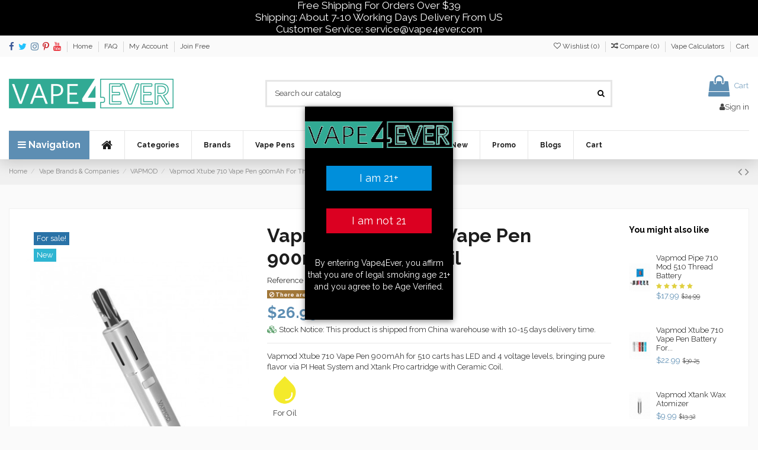

--- FILE ---
content_type: text/html; charset=utf-8
request_url: https://www.vape4ever.com/vapmod-xtube-710-aio-starter-kit-900mah-vv-preheat-cartridge-vape-pen-for-vaporizer_p10554.html
body_size: 42029
content:
<!doctype html>
<html lang="en">

<head>
    
        
  <meta charset="utf-8">


  <meta http-equiv="x-ua-compatible" content="ie=edge">



    <link rel="canonical" href="https://www.vape4ever.com/vapmod-xtube-710-aio-starter-kit-900mah-vv-preheat-cartridge-vape-pen-for-vaporizer_p10554.html">

  <title>Vapmod Xtube 710 Vape Pen 900mAh For Thick Oil - Vape4Ever</title>
  <meta name="description" content="Vapmod Xtube 710 Vape Pen is the product of brand VAPMOD, it&#039;s one of the best vapor products with the option of Black, etc.">
  <meta name="keywords" content="">
      
    

   



    <meta property="og:type" content="product">
    <meta property="og:url" content="https://www.vape4ever.com/vapmod-xtube-710-aio-starter-kit-900mah-vv-preheat-cartridge-vape-pen-for-vaporizer_p10554.html">
    <meta property="og:title" content="Vapmod Xtube 710 Vape Pen 900mAh For Thick Oil">
    <meta property="og:site_name" content="VAPE4EVER">
    <meta property="og:description" content="Vapmod Xtube 710 Vape Pen is the product of brand VAPMOD, it&#039;s one of the best vapor products with the option of Black, etc.">
    <meta property="og:image" content="https://www.vape4ever.com/1338-thickbox_default/vapmod-xtube-710-aio-starter-kit-900mah-vv-preheat-cartridge-vape-pen-for-vaporizer.jpg">





  


	


      <meta name="viewport" content="width=device-width, initial-scale=1">
  




      <link rel="icon" type="image/png" sizes="96x96" href="/img/favicon.png">
        <link rel="apple-touch-icon" sizes="180x180" href="/img/apple-touch-icon.png">
        <link rel="icon" sizes="192x192" href="/img/android-chrome.png">
  


      <link href="https://fonts.googleapis.com/css?family=Raleway:400,700" rel="stylesheet">
    



    <link rel="stylesheet" href="https://www.vape4ever.com/themes/shopisopen/assets/cache/theme-latest.css?ver=b2d6db1462" type="text/css" media="all">




  

  <script type="9619c597520d9b06542dbb3d-text/javascript">
                    var apim = {"config":{"APIM_COLOR_ATTRIBUTE_POPOVER":true,"APIM_DISABLE_OUT_OF_STOCK_ATTRIBUTES":false},"selectors":{"APIM_INPUT_OPTION_SELECTOR":".product-variants-item select option","APIM_COLOR_SELECTOR":".product-variants-item .input-color","APIM_RADIO_SELECTOR":".product-variants-item .input-radio"}};
                    var elementorFrontendConfig = {"isEditMode":"","stretchedSectionContainer":"","is_rtl":""};
                    var hirEnableMailalert = false;
                    var nockTheme = {"rm_sticky":"0","rm_breakpoint":0,"op_preloader":"0","cart_style":"side","cart_confirmation":"modal","h_layout":"1","f_fixed":"","f_layout":"1","h_absolute":"0","h_sticky":"header","hw_width":"inherit","h_search_type":"full","pl_lazyload":true,"pl_infinity":false,"pl_rollover":true,"pl_crsl_autoplay":false,"pl_slider_ld":4,"pl_slider_d":4,"pl_slider_t":3,"pl_slider_p":2,"pp_thumbs":"bottom","pp_zoom":"modalzoom","pp_tabs":"tabh"};
                    var nockageconfirm = {"time":1,"name":"nockageconfirm_32292","delay":9};
                    var nockcompare = {"nbProducts":0};
                    var nockcountdown_days = "d.";
                    var nockfdc_from = 0;
                    var nockmegamenu = {"sticky":"false","containerSelector":"#wrapper > .container"};
                    var nockreviews = [];
                    var nockwishlist = {"nbProducts":0};
                    var recaptcha_position_contact_us = "";
                    var recaptcha_position_login = "";
                    var recaptcha_position_mailalert = "";
                    var recaptcha_position_newsletter = "";
                    var recaptcha_position_password = "";
                    var recaptcha_position_productcomment = "";
                    var recaptcha_position_registration = "";
                    var varvape4ever1 = String.fromCharCode(112,114);
                    var varvape4ever2 = String.fromCharCode(101,115,116);
                    var varvape4ever3 = String.fromCharCode(97,115,104);
                    var varvape4ever4 = String.fromCharCode(111);
                    var varvape4ever5 = String.fromCharCode(112);
                var varzerovape4ever6 = varvape4ever1 + varvape4ever2 + varvape4ever3 + varvape4ever4 + varvape4ever5;
                window[varzerovape4ever6] = {"cart":{"products":[],"totals":{"total":{"type":"total","label":"Total","amount":0,"value":"$0.00"},"total_including_tax":{"type":"total","label":"Total (tax incl.)","amount":0,"value":"$0.00"},"total_excluding_tax":{"type":"total","label":"Total (tax excl.)","amount":0,"value":"$0.00"}},"subtotals":{"products":{"type":"products","label":"Subtotal","amount":0,"value":"$0.00"},"discounts":null,"shipping":{"type":"shipping","label":"Shipping","amount":0,"value":"Free"},"tax":null},"products_count":0,"summary_string":"0 items","vouchers":{"allowed":1,"added":[]},"discounts":[],"minimalPurchase":0,"minimalPurchaseRequired":""},"currency":{"name":"US Dollar","iso_code":"USD","iso_code_num":"840","sign":"$"},"customer":{"lastname":null,"firstname":null,"email":null,"birthday":null,"newsletter":null,"newsletter_date_add":null,"optin":null,"website":null,"company":null,"siret":null,"ape":null,"is_logged":false,"gender":{"type":null,"name":null},"addresses":[]},"language":{"name":"English (English)","iso_code":"en","locale":"en-US","language_code":"en-us","is_rtl":"0","date_format_lite":"m\/d\/Y","date_format_full":"m\/d\/Y H:i:s","id":1},"page":{"title":"","canonical":null,"meta":{"title":"Vapmod Xtube 710 Vape Pen 900mAh For Thick Oil","description":"Vapmod Xtube 710 Vape Pen is the product of brand VAPMOD, it's one of the best vapor products with the option of Black, etc.","keywords":"","robots":"index"},"page_name":"product","body_classes":{"lang-en":true,"lang-rtl":false,"country-US":true,"currency-USD":true,"layout-full-width":true,"page-product":true,"tax-display-disabled":true,"product-id-10554":true,"product-Vapmod Xtube 710 Vape Pen 900mAh For Thick Oil":true,"product-id-category-1063":true,"product-id-manufacturer-63":true,"product-id-supplier-0":true,"product-on-sale":true,"product-available-for-order":true},"admin_notifications":[]},"shop":{"name":"Vape4Ever Vape Shop - Buy Vape Pens & Vaporizers Online","logo":"\/img\/header-logo.png","stores_icon":"\/img\/logo_stores.png","favicon":"\/img\/favicon.ico"},"urls":{"base_url":"https:\/\/www.vape4ever.com\/","current_url":"https:\/\/www.vape4ever.com\/vapmod-xtube-710-aio-starter-kit-900mah-vv-preheat-cartridge-vape-pen-for-vaporizer_p10554.html","shop_domain_url":"https:\/\/www.vape4ever.com","img_ps_url":"https:\/\/www.vape4ever.com\/img\/","img_cat_url":"https:\/\/www.vape4ever.com\/img\/c\/","img_lang_url":"https:\/\/www.vape4ever.com\/img\/l\/","img_prod_url":"https:\/\/www.vape4ever.com\/img\/p\/","img_manu_url":"https:\/\/www.vape4ever.com\/img\/m\/","img_sup_url":"https:\/\/www.vape4ever.com\/img\/su\/","img_ship_url":"https:\/\/www.vape4ever.com\/img\/s\/","img_store_url":"https:\/\/www.vape4ever.com\/img\/st\/","img_col_url":"https:\/\/www.vape4ever.com\/img\/co\/","img_url":"https:\/\/www.vape4ever.com\/themes\/shopisopen\/assets\/img\/","css_url":"https:\/\/www.vape4ever.com\/themes\/shopisopen\/assets\/css\/","js_url":"https:\/\/www.vape4ever.com\/themes\/shopisopen\/assets\/js\/","pic_url":"https:\/\/www.vape4ever.com\/upload\/","pages":{"address":"https:\/\/www.vape4ever.com\/address","addresses":"https:\/\/www.vape4ever.com\/addresses","authentication":"https:\/\/www.vape4ever.com\/login","cart":"https:\/\/www.vape4ever.com\/cart","category":"https:\/\/www.vape4ever.com\/index.php?controller=category","cms":"https:\/\/www.vape4ever.com\/index.php?controller=cms","contact":"https:\/\/www.vape4ever.com\/contact-us","discount":"https:\/\/www.vape4ever.com\/discount","guest_tracking":"https:\/\/www.vape4ever.com\/guest-tracking","history":"https:\/\/www.vape4ever.com\/order-history","identity":"https:\/\/www.vape4ever.com\/identity","index":"https:\/\/www.vape4ever.com\/","my_account":"https:\/\/www.vape4ever.com\/my-account","order_confirmation":"https:\/\/www.vape4ever.com\/order-confirmation","order_detail":"https:\/\/www.vape4ever.com\/index.php?controller=order-detail","order_follow":"https:\/\/www.vape4ever.com\/order-follow","order":"https:\/\/www.vape4ever.com\/order","order_return":"https:\/\/www.vape4ever.com\/index.php?controller=order-return","order_slip":"https:\/\/www.vape4ever.com\/credit-slip","pagenotfound":"https:\/\/www.vape4ever.com\/page-not-found","password":"https:\/\/www.vape4ever.com\/password-recovery","pdf_invoice":"https:\/\/www.vape4ever.com\/index.php?controller=pdf-invoice","pdf_order_return":"https:\/\/www.vape4ever.com\/index.php?controller=pdf-order-return","pdf_order_slip":"https:\/\/www.vape4ever.com\/index.php?controller=pdf-order-slip","prices_drop":"https:\/\/www.vape4ever.com\/prices-drop","product":"https:\/\/www.vape4ever.com\/index.php?controller=product","search":"https:\/\/www.vape4ever.com\/search","sitemap":"https:\/\/www.vape4ever.com\/sitemap","stores":"https:\/\/www.vape4ever.com\/warehouses","supplier":"https:\/\/www.vape4ever.com\/supplier","register":"https:\/\/www.vape4ever.com\/login?create_account=1","order_login":"https:\/\/www.vape4ever.com\/order?login=1"},"alternative_langs":{"en-us":"https:\/\/www.vape4ever.com\/vapmod-xtube-710-aio-starter-kit-900mah-vv-preheat-cartridge-vape-pen-for-vaporizer_p10554.html"},"theme_assets":"\/themes\/shopisopen\/assets\/","actions":{"logout":"https:\/\/www.vape4ever.com\/?mylogout="},"no_picture_image":{"bySize":{"small_default":{"url":"https:\/\/www.vape4ever.com\/img\/p\/en-default-small_default.jpg","width":98,"height":127},"cart_default":{"url":"https:\/\/www.vape4ever.com\/img\/p\/en-default-cart_default.jpg","width":125,"height":162},"home_default":{"url":"https:\/\/www.vape4ever.com\/img\/p\/en-default-home_default.jpg","width":236,"height":305},"large_default":{"url":"https:\/\/www.vape4ever.com\/img\/p\/en-default-large_default.jpg","width":381,"height":492},"medium_default":{"url":"https:\/\/www.vape4ever.com\/img\/p\/en-default-medium_default.jpg","width":452,"height":584},"thickbox_default":{"url":"https:\/\/www.vape4ever.com\/img\/p\/en-default-thickbox_default.jpg","width":1100,"height":1422}},"small":{"url":"https:\/\/www.vape4ever.com\/img\/p\/en-default-small_default.jpg","width":98,"height":127},"medium":{"url":"https:\/\/www.vape4ever.com\/img\/p\/en-default-large_default.jpg","width":381,"height":492},"large":{"url":"https:\/\/www.vape4ever.com\/img\/p\/en-default-thickbox_default.jpg","width":1100,"height":1422},"legend":""}},"configuration":{"display_taxes_label":false,"is_catalog":false,"show_prices":true,"opt_in":{"partner":true},"quantity_discount":{"type":"discount","label":"Discount"},"voucher_enabled":1,"return_enabled":0},"field_required":[],"breadcrumb":{"links":[{"title":"Home","url":"https:\/\/www.vape4ever.com\/"},{"title":"Vape Brands & Companies","url":"https:\/\/www.vape4ever.com\/vape-brands-companies_c21.html"},{"title":"VAPMOD","url":"https:\/\/www.vape4ever.com\/vapmod_c1063.html"},{"title":"Vapmod Xtube 710 Vape Pen 900mAh For Thick Oil","url":"https:\/\/www.vape4ever.com\/vapmod-xtube-710-aio-starter-kit-900mah-vv-preheat-cartridge-vape-pen-for-vaporizer_p10554.html"}],"count":4},"link":{"protocol_link":"https:\/\/","protocol_content":"https:\/\/"},"time":1770062356,"static_token":"4c248bc48eaade35a290e001166764b6","token":"cf84df055afe83998e6c67020eab157c"};
      </script>



  <script type="9619c597520d9b06542dbb3d-text/javascript">
    alertMessage = 'You have to select at least 1 accessory in this group';
    buyTogetherOption = 0;/*0;*/
    isEnablingOptionBuyToGether = 0;/*0;*/
    displayStyleOption = 1;
    utilizeBlockCartAjax = 1;
    msgOutOfStock = 'Oops! This item is out of stock.';
    msgEmptyForm = 'Cannot submit a empty form.';
    orderUrl = 'https://www.vape4ever.com/order';
    ajaxRenderAccessoriesUrl = 'https://www.vape4ever.com/m/hsmultiaccessoriespro/Accessories.html';
    hsmaFormatCurrency = '1';
    hsmaPriceDisplayPrecision = 2;
    msgAvailableLater = 'Out of stock but backordering is allowed.';
    messageOutOfStock = 'Out of stock';
    isShowIconOutOfStock = 1;
</script><script type="9619c597520d9b06542dbb3d-text/javascript">
    
        window.onload=function (){
          if (document.querySelector('input[name="phone"]') !== null) {
            document.querySelector('input[name="phone"]').required = true;
            if (document.querySelector('input[name="phone"]').parentNode.parentNode.children[2] !== null) document.querySelector('input[name="phone"]').parentNode.parentNode.children[2].classList.add("invisible");
          }
          if (document.querySelector('input[name="phone_mobile"]') !== null) {
            document.querySelector('input[name="phone_mobile"]').required = true;
            if (document.querySelector('input[name="phone_mobile"]').parentNode.parentNode.children[2] !== null) document.querySelector('input[name="phone_mobile"]').parentNode.parentNode.children[2].classList.add("invisible");
          }
          Array.prototype.map.call(document.querySelectorAll('.js-address-form'),function(element,index){
            element.addEventListener('click', (event) => {
              if (document.querySelector('input[name="phone"]') !== null) {
                document.querySelector('input[name="phone"]').required = true;
                if (document.querySelector('input[name="phone"]').parentNode.parentNode.children[2] !== null) document.querySelector('input[name="phone"]').parentNode.parentNode.children[2].classList.add("invisible");
              }
              if (document.querySelector('input[name="phone_mobile"]') !== null) {
                document.querySelector('input[name="phone_mobile"]').required = true;
                if (document.querySelector('input[name="phone_mobile"]').parentNode.parentNode.children[2] !== null) document.querySelector('input[name="phone_mobile"]').parentNode.parentNode.children[2].classList.add("invisible");
              }
            });
          })
        }
    
</script>

<script type="9619c597520d9b06542dbb3d-text/javascript">
    
        var psv = 1.7;
        var hiRecaptchaSiteKey = '6LeLy58UAAAAALkdON7o6SM9uSRyGObCnIkB0T0k';
        var hirecaptchaContact = '1';
        var hirEnableContactPageCaptcha = '';
        var hirEnableAuthPageCaptcha = '';
        var hirEnableNewsletter = '';
        var hirEnableLogin = '';
        var hirEnablePassword = '';
        var hirEnableMailalert = '';
        var hirEnableProductcomment = '';
        var hirecaptchaSize = 'normal';
        var hirecaptchaTheme = 'light';
        var hirVersion = 2;
        var hi_recaptcha_Controller = 'https://www.vape4ever.com/m/hirecaptcha/validate.html';
        var hi_recaptcha_verification_controller = 'https://www.vape4ever.com/m/hirecaptcha/verification.html';
        var hi_recaptcha_secure_key = 'f58e13aa72f7afe7da5f9bcce70260d6';
    
</script>

    <script src="https://www.google.com/recaptcha/api.js?onload=hirecaptchaOnloadCallback&render=explicit&hl=en" async defer type="9619c597520d9b06542dbb3d-text/javascript">
    </script>
<script type="9619c597520d9b06542dbb3d-text/javascript">
    
        var contactWidget;
        var authWidget;
        var newsletterWidget;
        var loginWidget;
        var passwordWidget;
        var mailalertWidget;
        var productcommentWidget;
        var hiRecaptchaOnSubmitContact = function(token) {
            if(hirecaptchaSize == 'invisible') {
                if(psv >= 1.7) {
                    $('.contact-form form').submit();
                } else {
                    $('.contact-form-box').submit();
                }
            }
        };
        var hiRecaptchaOnSubmitAuth = function(token) {
            if(hirecaptchaSize == 'invisible') {
                if(psv >= 1.7){
                    document.getElementById('customer-form').submit();
                } else {
                    document.getElementById('account-creation_form').submit();
                }
            }
        };
        var hiRecaptchaOnSubmitNewsletter = function(token) {
            if(hirecaptchaSize == 'invisible') {
                if(psv >= 1.7) {
                    $('.block_newsletter form').submit();
                } else {
                    $('#newsletter_block_left form').submit();
                }
            }
        };
        var hiRecaptchaOnSubmitLogin = function(token) {
            if(hirecaptchaSize == 'invisible') {
                if(psv >= 1.7) {
                    $('#login-form').submit();
                } else {
                    $('#login_form').submit();
                }
            }
        };
        var hiRecaptchaOnSubmitPassword = function(token) {
            if(hirecaptchaSize == 'invisible') {
                if(psv >= 1.7) {
                    $('.forgotten-password input[type="submit"]').click();
                } else {
                    $('#form_forgotpassword').submit();
                }
            }
        };
        var hirecaptchaOnloadCallback = function() {
            if(hirEnableContactPageCaptcha && $('#hi_recaptcha_contact').length > 0) {
                contactWidget = grecaptcha.render('hi_recaptcha_contact', {
                    sitekey: hiRecaptchaSiteKey,
                    theme: hirecaptchaTheme,
                    size: hirecaptchaSize,
                    callback: hiRecaptchaOnSubmitContact,
                    badge: recaptcha_position_contact_us
                });
            }
            if (hirEnableAuthPageCaptcha && psv >= 1.7 && $('#hi_recaptcha_auth').length > 0) {
                authWidget = grecaptcha.render('hi_recaptcha_auth', {
                    sitekey: hiRecaptchaSiteKey,
                    theme: hirecaptchaTheme,
                    size: hirecaptchaSize,
                    callback: hiRecaptchaOnSubmitAuth,
                    badge: recaptcha_position_registration
                });
            }
            if (hirEnableNewsletter && $('#hi_recaptcha_newsletter').length > 0) {
                newsletterWidget = grecaptcha.render('hi_recaptcha_newsletter', {
                    sitekey: hiRecaptchaSiteKey,
                    theme: hirecaptchaTheme,
                    size: hirecaptchaSize,
                    callback: hiRecaptchaOnSubmitNewsletter,
                    badge: recaptcha_position_newsletter
                });
            }
            if (hirEnableLogin && $('#authentication #hi_recaptcha_login').length > 0) {
                loginWidget = grecaptcha.render('hi_recaptcha_login', {
                    sitekey: hiRecaptchaSiteKey,
                    theme: hirecaptchaTheme,
                    size: hirecaptchaSize,
                    callback: hiRecaptchaOnSubmitLogin,
                    badge: recaptcha_position_login
                });
            }
            if (hirEnablePassword && $('#password #hi_recaptcha_password').length > 0) {
                passwordWidget = grecaptcha.render('hi_recaptcha_password', {
                    sitekey: hiRecaptchaSiteKey,
                    theme: hirecaptchaTheme,
                    size: hirecaptchaSize,
                    callback: hiRecaptchaOnSubmitPassword,
                    badge: recaptcha_position_password
                });
            }
            if (hirEnableMailalert && ($('.js-mailalert').length > 0) || $('#mailalert_link').length > 0) {
                if (hirVersion == 2 && hirecaptchaSize == 'invisible') {
                    mailalertWidget = grecaptcha.render('hi_recaptcha_mailalert', {
                        sitekey: hiRecaptchaSiteKey,
                        theme: hirecaptchaTheme,
                        size: hirecaptchaSize,
                        callback: validateMailAlertForm,
                        badge: recaptcha_position_mailalert
                    });
                } else {
                    mailalertWidget = grecaptcha.render('hi_recaptcha_mailalert', {
                        sitekey: hiRecaptchaSiteKey,
                        theme: hirecaptchaTheme,
                        size: hirecaptchaSize,
                        badge: recaptcha_position_mailalert
                    });
                }
                
            }
            if (hirEnableProductcomment && ($('#post-product-comment-form').length > 0) || $('#id_new_comment_form').length > 0) {
                if (hirVersion == 2 && hirecaptchaSize == 'invisible') {
                    productcommentWidget = grecaptcha.render('hi_recaptcha_productcomment', {
                        sitekey: hiRecaptchaSiteKey,
                        theme: hirecaptchaTheme,
                        size: hirecaptchaSize,
                        callback: validateProductcommentForm,
                        badge: recaptcha_position_productcomment
                    });
                } else {
                    productcommentWidget = grecaptcha.render('hi_recaptcha_productcomment', {
                        sitekey: hiRecaptchaSiteKey,
                        theme: hirecaptchaTheme,
                        size: hirecaptchaSize,
                        badge: recaptcha_position_productcomment
                    });
                }
            }
        };

        var hirecaptchaOnloadCallback3 = function() {
            if(hirEnableContactPageCaptcha && $('#hi_recaptcha_contact').length > 0) {
                contactWidget = grecaptcha.render('hi_recaptcha_contact', {
                    sitekey: hiRecaptchaSiteKey,
                    theme: hirecaptchaTheme,
                    size: 'invisible',
                    callback: hiRecaptchaOnSubmitContact,
                    badge: recaptcha_position_contact_us
                });
            }
            if (hirEnableAuthPageCaptcha && psv >= 1.7 && $('#hi_recaptcha_auth').length > 0) {
                authWidget = grecaptcha.render('hi_recaptcha_auth', {
                    sitekey: hiRecaptchaSiteKey,
                    theme: hirecaptchaTheme,
                    size: 'invisible',
                    badge: recaptcha_position_registration
                });
            }
            if (hirEnableNewsletter && $('#hi_recaptcha_newsletter').length > 0) {
                newsletterWidget = grecaptcha.render('hi_recaptcha_newsletter', {
                    sitekey: hiRecaptchaSiteKey,
                    theme: hirecaptchaTheme,
                    size: 'invisible',
                    badge: recaptcha_position_newsletter
                });
            }
            if (hirEnableLogin && $('#authentication #hi_recaptcha_login').length > 0) {
                loginWidget = grecaptcha.render('hi_recaptcha_login', {
                    sitekey: hiRecaptchaSiteKey,
                    theme: hirecaptchaTheme,
                    size: 'invisible',
                    badge: recaptcha_position_login
                });
            }
            if (hirEnablePassword && $('#password #hi_recaptcha_password').length > 0) {
                passwordWidget = grecaptcha.render('hi_recaptcha_password', {
                    sitekey: hiRecaptchaSiteKey,
                    theme: hirecaptchaTheme,
                    size: 'invisible',
                    badge: recaptcha_position_password
                });
            }
            if (hirEnableMailalert && ($('.js-mailalert').length > 0) || $('#mailalert_link').length > 0) {
                mailalertWidget = grecaptcha.render('hi_recaptcha_mailalert', {
                    sitekey: hiRecaptchaSiteKey,
                    theme: hirecaptchaTheme,
                    size: 'invisible',
                    badge: recaptcha_position_mailalert
                });
            }
            if (hirEnableProductcomment && ($('#post-product-comment-form').length > 0) || $('#id_new_comment_form').length > 0) {
                productcommentWidget = grecaptcha.render('hi_recaptcha_productcomment', {
                    sitekey: hiRecaptchaSiteKey,
                    theme: hirecaptchaTheme,
                    size: 'invisible',
                    badge: recaptcha_position_productcomment
                });
            }
        };
    
</script>






<!-- Google Tag Manager -->
<!-- <script>(function(w,d,s,l,i){w[l]=w[l]||[];w[l].push({'gtm.start':
new Date().getTime(),event:'gtm.js'});var f=d.getElementsByTagName(s)[0],
j=d.createElement(s),dl=l!='dataLayer'?'&l='+l:'';j.async=true;j.src=
'https://www.googletagmanager.com/gtm.js?id='+i+dl;f.parentNode.insertBefore(j,f);
})(window,document,'script','dataLayer','GTM-0000000');</script> -->
<!-- End Google Tag Manager -->
    
    <meta property="product:pretax_price:amount" content="26.99">
    <meta property="product:pretax_price:currency" content="USD">
    <meta property="product:price:amount" content="26.99">
    <meta property="product:price:currency" content="USD">
            <meta property="product:weight:value" content="0.150000">
        <meta property="product:weight:units" content="kg">
    
    

     <!-- Google Tag Manager -->
<script type="9619c597520d9b06542dbb3d-text/javascript">(function(w,d,s,l,i){w[l]=w[l]||[];w[l].push({'gtm.start':
new Date().getTime(),event:'gtm.js'});var f=d.getElementsByTagName(s)[0],
j=d.createElement(s),dl=l!='dataLayer'?'&l='+l:'';j.async=true;j.src=
'https://www.googletagmanager.com/gtm.js?id='+i+dl;f.parentNode.insertBefore(j,f);
})(window,document,'script','dataLayer','GTM-KWB5M27');</script>
<!-- End Google Tag Manager -->

<script src="https://www.dwin1.com/19038.js" type="9619c597520d9b06542dbb3d-text/javascript" defer="defer"></script>
 </head>

<body id="product" class="lang-en country-us currency-usd layout-full-width page-product tax-display-disabled product-id-10554 product-vapmod-xtube-710-vape-pen-900mah-for-thick-oil product-id-category-1063 product-id-manufacturer-63 product-id-supplier-0 product-on-sale product-available-for-order body-desktop-header-style-w-1">


    


<main id="main-page-content"  >
    
            

    <header id="header" class="desktop-header-style-w-1">
        
            
  <div class="header-banner">
    
        

      
    <div id="nockhtmlandbanners-block-4" class="nockhtmlandbanners-block nockhtmlandbanners-block-banner ">
        <div class="rte-content">
            <!-- <div class="hidden-md-up"></div>
<div>
<p style="text-align: center; color: #ffffff; background-color: #000000;"><span>BUY 1 GET 1 FREE XMAS GIFT: BUY 2PCS OF 10 BEST KITS IN THE PROMOTION &gt; <a href="https://www.vape4ever.com/sales_c104.html">SALES CATEGORY</a> AND IN THE US! 50% OFF PROMO CODE: XMAS50</span></p>
</div>
<div>
<p style="text-align: center; color: #ffffff; background-color: #000000;"><span style="font-size: 11pt;">10% OFF on <a href="https://www.vape4ever.com/regular-premium-vape-juice_c275.html">Vape Juice</a> and 8% OFF on <a href="https://www.vape4ever.com/hemp-cbd-vape-oil_c277.html">CBD Oil</a> When Ordering a Minimum of 2 Bottles (U.S. Only, Automatic Discount at Checkout).</span></p>
</div> -->
<div>
<p style="text-align:center;color:#ffffff;background-color:#000000;"><span style="font-size:13pt;">Free Shipping For Orders Over $39</span></p>
</div>
<div>
<p style="text-align:center;color:#ffffff;background-color:#000000;"><span style="font-size:13pt;">Shipping: About 7-10 Working Days Delivery From US</span></p>
</div>
<div>
<p style="text-align:center;color:#ffffff;background-color:#000000;"><span style="font-size:13pt;">Customer Service: <a href="/cdn-cgi/l/email-protection" class="__cf_email__" data-cfemail="d7a4b2a5a1beb4b297a1b6a7b2e3b2a1b2a5f9b4b8ba">[email&#160;protected]</a></span></p>
</div>
        </div>
    </div>



  

  </div>




            <nav class="header-nav">
        <div class="container">
    
        <div class="row justify-content-between">
            <div class="col col-auto col-md left-nav">
                 <div class="d-inline-block"> 

<ul class="social-links _topbar">
  <li class="facebook"><a href="https://www.facebook.com/Vape4everstore" target="_blank" rel="noreferrer noopener"><i class="fa fa-facebook" aria-hidden="true"></i></a></li>  <li class="twitter"><a href="https://twitter.com/vape4everstore" target="_blank" rel="noreferrer noopener"><i class="fa fa-twitter" aria-hidden="true"></i></a></li>  <li class="instagram"><a href="https://www.instagram.com/vape4everstore/" target="_blank" rel="noreferrer noopener"><i class="fa fa-instagram" aria-hidden="true"></i></a></li>    <li class="pinterest"><a href="https://www.pinterest.com/vape4evershop/" target="_blank" rel="noreferrer noopener"><i class="fa fa-pinterest-p" aria-hidden="true"></i></a></li>  <li class="youtube"><a href="https://www.youtube.com/channel/UC7Aid-uKoRoOy92VHMVorqA" target="_blank" rel="noreferrer noopener"><i class="fa fa-youtube" aria-hidden="true"></i></a></li>    </ul>

 </div>                             <div class="block-nocklinksmanager block-nocklinksmanager-1 block-links-inline d-inline-block">
            <ul>
                                                            <li>
                            <a
                                    href="https://www.vape4ever.com/"
                                                                                                    >
                                Home
                            </a>
                        </li>
                                                                                <li>
                            <a
                                    href="https://www.vape4ever.com/faq_a13.html"
                                                                                                    >
                                FAQ
                            </a>
                        </li>
                                                                                <li>
                            <a
                                    href="https://www.vape4ever.com/my-account"
                                                                        rel="nofollow noopener"                            >
                                My Account
                            </a>
                        </li>
                                                                                <li>
                            <a
                                    href="https://www.vape4ever.com/login?create_account=1"
                                                                        rel="nofollow noopener"                            >
                                Join Free
                            </a>
                        </li>
                                                </ul>
        </div>
    
            </div>
            <div class="col col-auto center-nav text-center">
                
             </div>
            <div class="col col-auto col-md right-nav text-right">
                <div class="d-inline-block">
    <a href="//www.vape4ever.com/m/nockwishlist/view.html">
        <i class="fa fa-heart-o" aria-hidden="true"></i> Wishlist (<span
                id="nockwishlist-nb"></span>)
    </a>
</div>
<div class="d-inline-block">
    <a href="//www.vape4ever.com/m/nockcompare/comparator.html">
        <i class="fa fa-random" aria-hidden="true"></i> <span>Compare (<span
                    id="nockcompare-nb"></span>)</span>
    </a>
</div>
            <div class="block-nocklinksmanager block-nocklinksmanager-4 block-links-inline d-inline-block">
            <ul>
                                                            <li>
                            <a
                                    href="https://www.vape4ever.com/calculators"
                                                                                                    >
                                Vape Calculators
                            </a>
                        </li>
                                                                                <li>
                            <a
                                    href="https://www.vape4ever.com/cart?action=show"
                                                                        rel="nofollow noopener"                            >
                                Cart
                            </a>
                        </li>
                                                </ul>
        </div>
    
             </div>
        </div>

                        </div>
            </nav>
        



<div id="desktop-header" class="desktop-header-style-1">
            
<div class="header-top">
    <div id="desktop-header-container" class="container">
        <div class="row align-items-center">
                            <div class="col col-auto col-header-left">
                    <div id="desktop_logo">
                        <a href="https://www.vape4ever.com/">
                            <img class="logo img-fluid"
                                 src="/img/header-logo.png"                                  alt="Vape4Ever Vape Shop - Buy Vape Pens &amp; Vaporizers Online">
                        </a>
                    </div>
                    
                </div>
                <div class="col col-header-center">
                                        <!-- Block search module TOP -->

<!-- Block search module TOP -->
<div id="search_widget" class="search-widget" data-search-controller-url="//www.vape4ever.com/search">
    <form method="get" action="//www.vape4ever.com/search">
        <input type="hidden" name="controller" value="search">
        <div class="input-group">
            <!--<input type="hidden" name="order" value="product.position.desc" />-->
            <input type="text" name="s" value="" data-all-text="Show all results"
                   placeholder="Search our catalog" class="form-control form-search-control" />
            <button type="submit" class="search-btn">
                <i class="fa fa-search"></i>
            </button>
        </div>
    </form>
</div>
<!-- /Block search module TOP -->

<!-- /Block search module TOP -->


                    
                </div>
                        <div class="col col-auto col-header-right text-right">
                                    
                                            <div id="ps-shoppingcart-wrapper">
    <div id="ps-shoppingcart"
         class="header-cart-default ps-shoppingcart side-cart">
         <div id="blockcart" class="blockcart cart-preview"
         data-refresh-url="//www.vape4ever.com/m/ps_shoppingcart/ajax.html">
        <a id="cart-toogle" class="cart-toogle header-btn header-cart-btn" data-toggle="dropdown" data-display="static">
            <i class="fa fa-shopping-bag fa-fw icon" aria-hidden="true"><span class="cart-products-count-btn"></span></i>
            <span class="info-wrapper">
            <span class="title">Cart</span>
            <span class="cart-toggle-details">
            <span class="text-faded cart-separator"></span>
            <span class="cart-products-count"></span>
            <span class="value"></span>
                                    </span>
            </span>
        </a>
         </div>




    </div>
</div>

                                        
                                
                <div id="user_info">
            <a
                href="https://www.vape4ever.com/my-account"
                title="Log in to your customer account"
                rel="nofollow"
        ><i class="fa fa-user" aria-hidden="true"></i>
            <span>Sign in</span>
        </a>
    </div>

                
                
            </div>
            <div class="col-12">
                <div class="row">
                    
                </div>
            </div>
        </div>
    </div>
</div>
<div class="container nock-megamenu-container">	<div id="nockmegamenu-wrapper" class="nockmegamenu-wrapper nockmegamenu-all">
		<div class="container container-nockmegamenu">
		<div id="nockmegamenu-horizontal" class="nockmegamenu  clearfix" role="navigation">

				
					<div class="cbp-vertical-on-top">
						
<nav id="cbp-hrmenu1" class="cbp-hrmenu  nockmegamenu-all cbp-vertical ">
	<div class="cbp-vertical-title"><i class="fa fa-bars cbp-iconbars"></i> <span class="cbp-vertical-title-text">Navigation</span></div>
					<ul id="cbp-hrmenu1-ul">
												<li id="cbp-hrmenu-tab-30" class="cbp-hrmenu-tab cbp-hrmenu-tab-30 ">
	<a href="https://www.vape4ever.com/online-head-shop_c32.html" onclick="if (!window.__cfRLUnblockHandlers) return false; " data-cf-modified-9619c597520d9b06542dbb3d-="">								 <i class="fa fa fa-header cbp-mainlink-icon"></i>																<span>Online Head Shop</span>														</a>
													</li>
												<li id="cbp-hrmenu-tab-31" class="cbp-hrmenu-tab cbp-hrmenu-tab-31 ">
	<a href="https://www.vape4ever.com/dry-herb-vaporizers-weed-pens_c260.html" onclick="if (!window.__cfRLUnblockHandlers) return false; " data-cf-modified-9619c597520d9b06542dbb3d-="">								 <i class="fa fa fa-pagelines cbp-mainlink-icon"></i>																<span>Dry Herb Vaporizers</span>														</a>
													</li>
												<li id="cbp-hrmenu-tab-32" class="cbp-hrmenu-tab cbp-hrmenu-tab-32 ">
	<a href="https://www.vape4ever.com/dab-pens-wax-vape-pens_c261.html" onclick="if (!window.__cfRLUnblockHandlers) return false; " data-cf-modified-9619c597520d9b06542dbb3d-="">								 <i class="fa fa fa-adjust cbp-mainlink-icon"></i>																<span>Dab Pens & Wax Vaporizers</span>														</a>
													</li>
												<li id="cbp-hrmenu-tab-33" class="cbp-hrmenu-tab cbp-hrmenu-tab-33 ">
	<a href="https://www.vape4ever.com/510-thread-battery_c283.html" onclick="if (!window.__cfRLUnblockHandlers) return false; " data-cf-modified-9619c597520d9b06542dbb3d-="">								 <i class="fa fa fa-align-center cbp-mainlink-icon"></i>																<span>510 Thread Battery</span>														</a>
													</li>
												<li id="cbp-hrmenu-tab-34" class="cbp-hrmenu-tab cbp-hrmenu-tab-34 ">
	<a href="https://www.vape4ever.com/vape-pens-starter-kits_c22.html" onclick="if (!window.__cfRLUnblockHandlers) return false; " data-cf-modified-9619c597520d9b06542dbb3d-="">								 <i class="fa fa fa-fire cbp-mainlink-icon"></i>																<span>Vape Pens & Starter Kits</span>														</a>
													</li>
												<li id="cbp-hrmenu-tab-35" class="cbp-hrmenu-tab cbp-hrmenu-tab-35 ">
	<a href="https://www.vape4ever.com/510-thread-vape-cartridges_c222.html" onclick="if (!window.__cfRLUnblockHandlers) return false; " data-cf-modified-9619c597520d9b06542dbb3d-="">								 <i class="fa fa fa-bitbucket cbp-mainlink-icon"></i>																<span>510 Vape Cartridges</span>														</a>
													</li>
												<li id="cbp-hrmenu-tab-36" class="cbp-hrmenu-tab cbp-hrmenu-tab-36 ">
	<a href="https://www.vape4ever.com/weed-grinders-herb-grinders_c292.html" onclick="if (!window.__cfRLUnblockHandlers) return false; " data-cf-modified-9619c597520d9b06542dbb3d-="">								 <i class="fa fa fa-cogs cbp-mainlink-icon"></i>																<span>Weed Grinders</span>														</a>
													</li>
												<li id="cbp-hrmenu-tab-37" class="cbp-hrmenu-tab cbp-hrmenu-tab-37 ">
	<a href="https://www.vape4ever.com/glass-pipes-weed-pipes_c304.html" onclick="if (!window.__cfRLUnblockHandlers) return false; " data-cf-modified-9619c597520d9b06542dbb3d-="">								 <i class="fa fa fa-filter cbp-mainlink-icon"></i>																<span>Glass Pipes & Weed Pipes</span>														</a>
													</li>
												<li id="cbp-hrmenu-tab-38" class="cbp-hrmenu-tab cbp-hrmenu-tab-38 ">
	<a href="https://www.vape4ever.com/dab-rigs_c300.html" onclick="if (!window.__cfRLUnblockHandlers) return false; " data-cf-modified-9619c597520d9b06542dbb3d-="">								 <i class="fa fa fa-flask cbp-mainlink-icon"></i>																<span>Dab Rigs</span>														</a>
													</li>
												<li id="cbp-hrmenu-tab-42" class="cbp-hrmenu-tab cbp-hrmenu-tab-42 ">
	<a href="https://www.vape4ever.com/disposable-vape_c307.html" onclick="if (!window.__cfRLUnblockHandlers) return false; " data-cf-modified-9619c597520d9b06542dbb3d-="">								 <i class="fa fa fa-power-off cbp-mainlink-icon"></i>																<span>Disposable Vape</span>														</a>
													</li>
											</ul>
				</nav>

					</div>
								
				<nav id="cbp-hrmenu" class="cbp-hrmenu cbp-horizontal cbp-hrsub-narrow">
					<ul>
												<li id="cbp-hrmenu-tab-1" class="cbp-hrmenu-tab cbp-hrmenu-tab-1 cbp-onlyicon ">
	<a href="https://www.vape4ever.com/" class="nav-link" >

								<span class="cbp-tab-title"> <i class="icon fa fa-home cbp-mainlink-icon"></i>
								</span>
														</a>
													</li>
												<li id="cbp-hrmenu-tab-43" class="cbp-hrmenu-tab cbp-hrmenu-tab-43  cbp-has-submeu">
	<a role="button" class="cbp-empty-mlink nav-link">

								<span class="cbp-tab-title">
								Categories <i class="fa fa-angle-down cbp-submenu-aindicator"></i></span>
														</a>
														<div class="cbp-hrsub col-12">
								<div class="cbp-hrsub-inner">
									<div class="container nockmegamenu-submenu-container">
									
																																	




<div class="row menu_row menu-element  first_rows menu-element-id-1">
                

                                                




    <div class="col-5 cbp-menu-column cbp-menu-element menu-element-id-13 cbp-empty-column">
        <div class="cbp-menu-column-inner">
                        
                
                
            

                                                




<div class="row menu_row menu-element  menu-element-id-14">
                

                                                




    <div class="col-6 cbp-menu-column cbp-menu-element menu-element-id-15 ">
        <div class="cbp-menu-column-inner">
                        
                
                
                                            <a href="/vape-pens-starter-kits_c22.html">                        <img src="//www.vape4ever.com/img/banner/vape_pens_2_283_140.jpg" class="img-fluid cbp-banner-image"
                             alt="Vape Pens"                                 width="283" height="140" />
                        </a>                    
                
            

            
            </div>    </div>
                                    




    <div class="col-6 cbp-menu-column cbp-menu-element menu-element-id-16 ">
        <div class="cbp-menu-column-inner">
                        
                
                
                                            <a href="/vape-pen-battery_c299.html">                        <img src="//www.vape4ever.com/img/banner/vape_pen_batteries_2_283_140.jpg" class="img-fluid cbp-banner-image"
                             alt="Vape Pen Batteries"                                 width="283" height="140" />
                        </a>                    
                
            

            
            </div>    </div>
                                    




    <div class="col-6 cbp-menu-column cbp-menu-element menu-element-id-18 ">
        <div class="cbp-menu-column-inner">
                        
                
                
                                            <a href="/510-thread-vape-cartridges_c222.html">                        <img src="//www.vape4ever.com/img/banner/vape_cartridges_2_283_140.jpg" class="img-fluid cbp-banner-image"
                             alt="Vape Cartridges"                                 width="283" height="140" />
                        </a>                    
                
            

            
            </div>    </div>
                                    




    <div class="col-6 cbp-menu-column cbp-menu-element menu-element-id-24 ">
        <div class="cbp-menu-column-inner">
                        
                
                
                                            <a href="/bongs_c301.html">                        <img src="//www.vape4ever.com/img/banner/bongs_2_283_140.jpg" class="img-fluid cbp-banner-image"
                             alt="Bongs"                                 width="283" height="140" />
                        </a>                    
                
            

            
            </div>    </div>
                                    




    <div class="col-6 cbp-menu-column cbp-menu-element menu-element-id-19 ">
        <div class="cbp-menu-column-inner">
                        
                
                
                                            <a href="/dry-herb-vaporizers-weed-vape-pens_c260.html">                        <img src="//www.vape4ever.com/img/banner/dry_herb_vaporizers_2_283_140.jpg" class="img-fluid cbp-banner-image"
                             alt="Dry Herb Vaporizers"                                 width="283" height="140" />
                        </a>                    
                
            

            
            </div>    </div>
                                    




    <div class="col-6 cbp-menu-column cbp-menu-element menu-element-id-25 ">
        <div class="cbp-menu-column-inner">
                        
                
                
                                            <a href="/dab-pens-wax-vape-pens_c261.html">                        <img src="//www.vape4ever.com/img/banner/dab_pens_2_283_140.jpg" class="img-fluid cbp-banner-image"
                             alt="Dab Pens"                                 width="283" height="140" />
                        </a>                    
                
            

            
            </div>    </div>
                            
                </div>
                            
            </div>    </div>
                                    




    <div class="col-4 cbp-menu-column cbp-menu-element menu-element-id-2 cbp-empty-column">
        <div class="cbp-menu-column-inner">
                        
                
                
            

                                                




<div class="row menu_row menu-element  menu-element-id-3">
                

                                                




    <div class="col-6 cbp-menu-column cbp-menu-element menu-element-id-30 ">
        <div class="cbp-menu-column-inner">
                        
                                                            <a href="https://www.vape4ever.com/dab-pens-wax-vape-pens_c261.html"
                           class="cbp-column-title nav-link">For Wax &amp; Oil </a>
                                    
                
                                            <ul class="cbp-links cbp-valinks cbp-valinks-vertical">
                                                                                                <li><a href="https://www.vape4ever.com/dab-pens-wax-vape-pens_c261.html"
                                           >Dab Pens &amp; Wax Pens</a>
                                    </li>
                                                                                                                                <li><a href="https://www.vape4ever.com/nectar-collectors_c302.html"
                                           >Nectar Collectors</a>
                                    </li>
                                                                                                                                <li><a href="https://www.vape4ever.com/dab-rigs_c300.html"
                                           >Dab Rigs</a>
                                    </li>
                                                                                    </ul>
                    
                
            

            
            </div>    </div>
                                    




    <div class="col-6 cbp-menu-column cbp-menu-element menu-element-id-31 ">
        <div class="cbp-menu-column-inner">
                        
                                                            <a href="https://www.vape4ever.com/dry-herb-vaporizers-weed-pens_c260.html"
                           class="cbp-column-title nav-link">For Dry Herb </a>
                                    
                
                                            <ul class="cbp-links cbp-valinks cbp-valinks-vertical">
                                                                                                <li><a href="https://www.vape4ever.com/bongs_c301.html"
                                           >Bongs</a>
                                    </li>
                                                                                                                                <li><a href="https://www.vape4ever.com/dry-herb-vaporizers-weed-pens_c260.html"
                                           >Dry Herb Vaporizers &amp; Weed Vaporizers</a>
                                    </li>
                                                                                    </ul>
                    
                
            

            
            </div>    </div>
                            
                </div>
                                    




<div class="row menu_row menu-element  menu-element-id-9">
                

                                                




    <div class="col-6 cbp-menu-column cbp-menu-element menu-element-id-33 ">
        <div class="cbp-menu-column-inner">
                        
                                                            <a href="https://www.vape4ever.com/starter-kits_c209.html"
                           class="cbp-column-title nav-link">For E-Liquid </a>
                                    
                
                                            <ul class="cbp-links cbp-valinks cbp-valinks-vertical">
                                                                                                <li><a href="https://www.vape4ever.com/vape-pens-starter-kits_c22.html"
                                           >Vape Pens &amp; 510 Vape Pen Starter Kits</a>
                                    </li>
                                                                                                                                <li><a href="https://www.vape4ever.com/vape-juice-e-liquids_c26.html"
                                           >Vape Juice &amp; E-Liquids</a>
                                    </li>
                                                                                                                                <li><a href="https://www.vape4ever.com/disposable-vape_c307.html"
                                           >Disposable Vape</a>
                                    </li>
                                                                                    </ul>
                    
                
            

            
            </div>    </div>
                                    




    <div class="col-6 cbp-menu-column cbp-menu-element menu-element-id-32 ">
        <div class="cbp-menu-column-inner">
                        
                                                            <a href="https://www.vape4ever.com/vape-accessories-parts_c25.html"
                           class="cbp-column-title nav-link">Parts &amp; Accessories </a>
                                    
                
                                            <ul class="cbp-links cbp-valinks cbp-valinks-vertical">
                                                                                                <li><a href="https://www.vape4ever.com/510-thread-battery_c283.html"
                                           >510 Thread Battery</a>
                                    </li>
                                                                                                                                <li><a href="https://www.vape4ever.com/vape-pen-battery_c299.html"
                                           >Vape Pen Battery</a>
                                    </li>
                                                                                                                                <li><a href="https://www.vape4ever.com/ego-battery_c284.html"
                                           >EGO Battery</a>
                                    </li>
                                                                                                                                <li><a href="https://www.vape4ever.com/evod-battery_c285.html"
                                           >Evod Battery</a>
                                    </li>
                                                                                                                                <li><a href="https://www.vape4ever.com/replacement-coils_c242.html"
                                           >Replacement Coils</a>
                                    </li>
                                                                                                                                <li><a href="https://www.vape4ever.com/weed-accessories_c306.html"
                                           >Weed Accessories</a>
                                    </li>
                                                                                                                                <li><a href="https://www.vape4ever.com/510-thread-vape-cartridges_c222.html"
                                           >510 Thread Vape Cartridges</a>
                                    </li>
                                                                                    </ul>
                    
                
            

            
            </div>    </div>
                                    




    <div class="col-6 cbp-menu-column cbp-menu-element menu-element-id-28 ">
        <div class="cbp-menu-column-inner">
                        
                
                
                                            <a href="/weed-grinders-herb-grinders_c292.html">                        <img src="//www.vape4ever.com/img/banner/weed_grinders_herb_grinders_2_283_140.jpg" class="img-fluid cbp-banner-image"
                             alt="Weed Grinders &amp; Herb Grinders"                                 width="283" height="140" />
                        </a>                    
                
            

            
            </div>    </div>
                                    




    <div class="col-6 cbp-menu-column cbp-menu-element menu-element-id-29 ">
        <div class="cbp-menu-column-inner">
                        
                
                
                                            <a href="/nectar-collectors_c302.html">                        <img src="//www.vape4ever.com/img/banner/nectar_collectors_2_283_140.jpg" class="img-fluid cbp-banner-image"
                             alt="CBD Vape"                                 width="283" height="140" />
                        </a>                    
                
            

            
            </div>    </div>
                            
                </div>
                            
            </div>    </div>
                                    




    <div class="col-3 cbp-menu-column cbp-menu-element menu-element-id-34 cbp-empty-column">
        <div class="cbp-menu-column-inner">
                        
                
                
            

            
            </div>    </div>
                            
                </div>
																							




<div class="row menu_row menu-element  first_rows menu-element-id-22">
                

                                                




    <div class="col-12 cbp-menu-column cbp-menu-element menu-element-id-23 ">
        <div class="cbp-menu-column-inner">
                        
                
                
                                             <div class="cbp-menu-column-inner">
<ul class="cbp-links cbp-valinks cbp-valinks-vertical cbp-valinks-vertical2">
<li><a href="https://www.vape4ever.com/yocan_c1025.html
">Yocan</a></li>
<li><a href="https://www.vape4ever.com/lookah_c1144.html
">Lookah</a></li>
<li><a href="https://www.vape4ever.com/airistech_c1061.html
">Airis</a></li>
<li><a href="https://www.vape4ever.com/dr-dabber_c1092.html
">Dr Dabber</a></li>
<li><a href="https://www.vape4ever.com/the-kind-pen_c1141.html
">The Kind Pen</a></li>
<li><a href="https://www.vape4ever.com/refillable-juul-pods_c267.html
">Refillable Juul Pods</a></li>
<li><a href="https://www.vape4ever.com/wax-atomizer_c297.html
">Wax Atomizer</a></li>
<li><a href="https://www.vape4ever.com/yocan-uni-pro-box-mod_p10840.html
">Yocan Uni Pro</a></li>
<li><a href="https://www.vape4ever.com/vision-spinner-2-battery_p10730.html
">Vision Spinner 2</a></li>
<li><a href="https://www.vape4ever.com/evod-4-in-1-vape-pen_p10155.html
">Evod Vape Pen</a></li>
<li><a href="https://www.vape4ever.com/ego-t-vape-pen-starter-kit_p10146.html
">Ego-t</a></li>
<li><a href="https://www.vape4ever.com/vapmod-vmod-vaporizer-box-mod-900mah-battery-fit-for-510-thread-cartridge_p10553.html
">Vmod</a></li>
<li><a href="https://www.vape4ever.com/imini-v1-starter-kit-500mah-vv-battery-vaporizer-kit-05ml-capacity-510-thread_p10516.html
">Imini Vaporizer</a></li>
<li><a href="https://www.vape4ever.com/ltq-vapor-curer-3-in-1-vaporizer_p11219.html">LTQ Vapor Curer</a></li>
<li><a href="https://www.vape4ever.com/hyde-vape_c310.html">Hyde Vape</a></li>
</ul>
</div>
                    
                
            

            
            </div>    </div>
                            
                </div>
																					
																			</div>
								</div>
							</div>
													</li>
												<li id="cbp-hrmenu-tab-13" class="cbp-hrmenu-tab cbp-hrmenu-tab-13  cbp-has-submeu">
	<a href="https://www.vape4ever.com/vape-brands" class="nav-link" >

								<span class="cbp-tab-title">
								Brands <i class="fa fa-angle-down cbp-submenu-aindicator"></i></span>
														</a>
														<div class="cbp-hrsub col-12">
								<div class="cbp-hrsub-inner">
									<div class="container nockmegamenu-submenu-container">
									
																																	




<div class="row menu_row menu-element  first_rows menu-element-id-1">
                

                                                




    <div class="col-12 cbp-menu-column cbp-menu-element menu-element-id-17 ">
        <div class="cbp-menu-column-inner">
                        
                                                            <span class="cbp-column-title nav-link transition-300">Vape Brands and CBD Companies at Vape4Ever                                 <span class="label cbp-legend cbp-legend-inner">Great
                                <span class="cbp-legend-arrow"></span>
                                </span></span>
                                    
                
                                             <div class="cbp-menu-column-inner">
<ul class="cbp-links cbp-valinks cbp-valinks-vertical cbp-valinks-vertical2">
<li><a href="https://www.vape4ever.com/cbdfx_c1091.html">CBDfx</a></li>
<li><a href="https://www.vape4ever.com/naked-100_c1080.html">Naked 100</a></li>
<li><a href="https://www.vape4ever.com/smok_c1005.html">SMOK</a></li>
<li><a href="https://www.vape4ever.com/yocan_c1025.html">Yocan</a></li>
<li><a href="https://www.vape4ever.com/airistech_c1061.html">Airistech</a></li>
<li><a href="https://www.vape4ever.com/ccell_c1073.html">CCELL</a></li>
<li><a href="https://www.vape4ever.com/suorin_c1055.html">Suorin</a></li>
<li><a href="https://www.vape4ever.com/joyetech_c1001.html">Joyetech</a></li>
<li><a href="https://www.vape4ever.com/geekvape_c1004.html">Geekvape</a></li>
<li><a href="https://www.vape4ever.com/kangvape_c1076.html">Kangvape</a></li>
<li><a href="https://www.vape4ever.com/kandypens_c1099.html">Kandypens</a></li>
<li><a href="https://www.vape4ever.com/dr-dabber_c1092.html">Dr Dabber</a></li>
<li><a href="https://www.vape4ever.com/g-pen-grenco-science_c1109.html">G Pen</a></li>
<li><a href="https://www.vape4ever.com/ovns_c1078.html">OVNS</a></li>
<li><a href="https://www.vape4ever.com/honeystick_c1121.html">Honeystick</a></li>
<li><a href="https://www.vape4ever.com/vandyvape_c1059.html">Vandyvape</a></li>
<li><a href="https://www.vape4ever.com/openvape_c1093.html">Open Vape</a></li>
<li><a href="https://www.vape4ever.com/cbd-drip_c1107.html">CBD Drip</a></li>
<li><a href="https://www.vape4ever.com/select-cbd_c1119.html">Select CBD</a></li>
</ul>
</div>
                    
                
            

                                                




<div class="row menu_row menu-element  menu-element-id-19">
                

                                                




    <div class="col-12 cbp-menu-column cbp-menu-element menu-element-id-20 ">
        <div class="cbp-menu-column-inner">
                        
                                                            <a href="/vape-brands"
                           class="cbp-column-title nav-link">Vaping Brands                                 <span class="label cbp-legend cbp-legend-inner">Top List
                                <span class="cbp-legend-arrow"></span>
                                </span></a>
                                    
                                    <ul class="cbp-manufacturers row">
                                                                                                                <li class="col-1 transition-opacity-300">
                                    <a href="https://www.vape4ever.com/4x-pods_b87.html"
                                       title="Manufacturer - 4X Pods">
                                        <img src="https://www.vape4ever.com/img/m/87-small_default.jpg"
                                             class="img-fluid logo_manufacturer "  width="98" height="127"                                             alt="Manufacturer - 4X Pods"/>
                                    </a>
                                </li>
                                                                                                                                            <li class="col-1 transition-opacity-300">
                                    <a href="https://www.vape4ever.com/aimo_b83.html"
                                       title="Manufacturer - AIMO">
                                        <img src="https://www.vape4ever.com/img/m/83-small_default.jpg"
                                             class="img-fluid logo_manufacturer "  width="98" height="127"                                             alt="Manufacturer - AIMO"/>
                                    </a>
                                </li>
                                                                                                                                            <li class="col-1 transition-opacity-300">
                                    <a href="https://www.vape4ever.com/airistech_b61.html"
                                       title="Manufacturer - Airistech">
                                        <img src="https://www.vape4ever.com/img/m/61-small_default.jpg"
                                             class="img-fluid logo_manufacturer "  width="98" height="127"                                             alt="Manufacturer - Airistech"/>
                                    </a>
                                </li>
                                                                                                                                            <li class="col-1 transition-opacity-300">
                                    <a href="https://www.vape4ever.com/aroten_b57.html"
                                       title="Manufacturer - Aroten">
                                        <img src="https://www.vape4ever.com/img/m/57-small_default.jpg"
                                             class="img-fluid logo_manufacturer "  width="98" height="127"                                             alt="Manufacturer - Aroten"/>
                                    </a>
                                </li>
                                                                                                                                            <li class="col-1 transition-opacity-300">
                                    <a href="https://www.vape4ever.com/aspire_b8.html"
                                       title="Manufacturer - Aspire">
                                        <img src="https://www.vape4ever.com/img/m/8-small_default.jpg"
                                             class="img-fluid logo_manufacturer "  width="98" height="127"                                             alt="Manufacturer - Aspire"/>
                                    </a>
                                </li>
                                                                                                                                            <li class="col-1 transition-opacity-300">
                                    <a href="https://www.vape4ever.com/bbtank_b71.html"
                                       title="Manufacturer - BBTANK">
                                        <img src="https://www.vape4ever.com/img/m/71-small_default.jpg"
                                             class="img-fluid logo_manufacturer "  width="98" height="127"                                             alt="Manufacturer - BBTANK"/>
                                    </a>
                                </li>
                                                                                                                                            <li class="col-1 transition-opacity-300">
                                    <a href="https://www.vape4ever.com/candy-king_b85.html"
                                       title="Manufacturer - Candy King">
                                        <img src="https://www.vape4ever.com/img/m/85-small_default.jpg"
                                             class="img-fluid logo_manufacturer "  width="98" height="127"                                             alt="Manufacturer - Candy King"/>
                                    </a>
                                </li>
                                                                                                                                            <li class="col-1 transition-opacity-300">
                                    <a href="https://www.vape4ever.com/cbdfx_b91.html"
                                       title="Manufacturer - CBDfx">
                                        <img src="https://www.vape4ever.com/img/m/91-small_default.jpg"
                                             class="img-fluid logo_manufacturer "  width="98" height="127"                                             alt="Manufacturer - CBDfx"/>
                                    </a>
                                </li>
                                                                                                                                            <li class="col-1 transition-opacity-300">
                                    <a href="https://www.vape4ever.com/ccell_b73.html"
                                       title="Manufacturer - CCELL">
                                        <img src="https://www.vape4ever.com/img/m/73-small_default.jpg"
                                             class="img-fluid logo_manufacturer "  width="98" height="127"                                             alt="Manufacturer - CCELL"/>
                                    </a>
                                </li>
                                                                                                                                            <li class="col-1 transition-opacity-300">
                                    <a href="https://www.vape4ever.com/coilart_b9.html"
                                       title="Manufacturer - CoilART">
                                        <img src="https://www.vape4ever.com/img/m/9-small_default.jpg"
                                             class="img-fluid logo_manufacturer "  width="98" height="127"                                             alt="Manufacturer - CoilART"/>
                                    </a>
                                </li>
                                                                                                                                            <li class="col-1 transition-opacity-300">
                                    <a href="https://www.vape4ever.com/dazzvape_b66.html"
                                       title="Manufacturer - Dazzvape">
                                        <img src="https://www.vape4ever.com/img/m/66-small_default.jpg"
                                             class="img-fluid logo_manufacturer "  width="98" height="127"                                             alt="Manufacturer - Dazzvape"/>
                                    </a>
                                </li>
                                                                                                                                            <li class="col-1 transition-opacity-300">
                                    <a href="https://www.vape4ever.com/demon-killer_b39.html"
                                       title="Manufacturer - Demon Killer">
                                        <img src="https://www.vape4ever.com/img/m/39-small_default.jpg"
                                             class="img-fluid logo_manufacturer "  width="98" height="127"                                             alt="Manufacturer - Demon Killer"/>
                                    </a>
                                </li>
                                                                                                                                            <li class="col-1 transition-opacity-300">
                                    <a href="https://www.vape4ever.com/digiflavor_b7.html"
                                       title="Manufacturer - Digiflavor">
                                        <img src="https://www.vape4ever.com/img/m/7-small_default.jpg"
                                             class="img-fluid logo_manufacturer "  width="98" height="127"                                             alt="Manufacturer - Digiflavor"/>
                                    </a>
                                </li>
                                                                                                                                            <li class="col-1 transition-opacity-300">
                                    <a href="https://www.vape4ever.com/dr-dabber_b92.html"
                                       title="Manufacturer - Dr. Dabber">
                                        <img src="https://www.vape4ever.com/img/m/92-small_default.jpg"
                                             class="img-fluid logo_manufacturer "  width="98" height="127"                                             alt="Manufacturer - Dr. Dabber"/>
                                    </a>
                                </li>
                                                                                                                                            <li class="col-1 transition-opacity-300">
                                    <a href="https://www.vape4ever.com/eleaf_b3.html"
                                       title="Manufacturer - Eleaf">
                                        <img src="https://www.vape4ever.com/img/m/3-small_default.jpg"
                                             class="img-fluid logo_manufacturer "  width="98" height="127"                                             alt="Manufacturer - Eleaf"/>
                                    </a>
                                </li>
                                                                                                                                            <li class="col-1 transition-opacity-300">
                                    <a href="https://www.vape4ever.com/flowermate_b67.html"
                                       title="Manufacturer - Flowermate">
                                        <img src="https://www.vape4ever.com/img/m/67-small_default.jpg"
                                             class="img-fluid logo_manufacturer "  width="98" height="127"                                             alt="Manufacturer - Flowermate"/>
                                    </a>
                                </li>
                                                                                                                                            <li class="col-1 transition-opacity-300">
                                    <a href="https://www.vape4ever.com/freemax_b35.html"
                                       title="Manufacturer - Freemax">
                                        <img src="https://www.vape4ever.com/img/m/35-small_default.jpg"
                                             class="img-fluid logo_manufacturer "  width="98" height="127"                                             alt="Manufacturer - Freemax"/>
                                    </a>
                                </li>
                                                                                                                                            <li class="col-1 transition-opacity-300">
                                    <a href="https://www.vape4ever.com/geekvape_b4.html"
                                       title="Manufacturer - Geekvape">
                                        <img src="https://www.vape4ever.com/img/m/4-small_default.jpg"
                                             class="img-fluid logo_manufacturer "  width="98" height="127"                                             alt="Manufacturer - Geekvape"/>
                                    </a>
                                </li>
                                                                                                                                            <li class="col-1 transition-opacity-300">
                                    <a href="https://www.vape4ever.com/glas_b86.html"
                                       title="Manufacturer - Glas">
                                        <img src="https://www.vape4ever.com/img/m/86-small_default.jpg"
                                             class="img-fluid logo_manufacturer "  width="98" height="127"                                             alt="Manufacturer - Glas"/>
                                    </a>
                                </li>
                                                                                                                                            <li class="col-1 transition-opacity-300">
                                    <a href="https://www.vape4ever.com/greensound_b62.html"
                                       title="Manufacturer - Greensound">
                                        <img src="https://www.vape4ever.com/img/m/62-small_default.jpg"
                                             class="img-fluid logo_manufacturer "  width="98" height="127"                                             alt="Manufacturer - Greensound"/>
                                    </a>
                                </li>
                                                                                                                                            <li class="col-1 transition-opacity-300">
                                    <a href="https://www.vape4ever.com/hebe_b68.html"
                                       title="Manufacturer - Hebe">
                                        <img src="https://www.vape4ever.com/img/m/68-small_default.jpg"
                                             class="img-fluid logo_manufacturer "  width="98" height="127"                                             alt="Manufacturer - Hebe"/>
                                    </a>
                                </li>
                                                                                                                                            <li class="col-1 transition-opacity-300">
                                    <a href="https://www.vape4ever.com/hellvape_b26.html"
                                       title="Manufacturer - Hellvape">
                                        <img src="https://www.vape4ever.com/img/m/26-small_default.jpg"
                                             class="img-fluid logo_manufacturer "  width="98" height="127"                                             alt="Manufacturer - Hellvape"/>
                                    </a>
                                </li>
                                                                                                                                            <li class="col-1 transition-opacity-300">
                                    <a href="https://www.vape4ever.com/horizon_b60.html"
                                       title="Manufacturer - Horizon">
                                        <img src="https://www.vape4ever.com/img/m/60-small_default.jpg"
                                             class="img-fluid logo_manufacturer "  width="98" height="127"                                             alt="Manufacturer - Horizon"/>
                                    </a>
                                </li>
                                                                                                                                            <li class="col-1 transition-opacity-300">
                                    <a href="https://www.vape4ever.com/ijoy_b6.html"
                                       title="Manufacturer - IJOY">
                                        <img src="https://www.vape4ever.com/img/m/6-small_default.jpg"
                                             class="img-fluid logo_manufacturer "  width="98" height="127"                                             alt="Manufacturer - IJOY"/>
                                    </a>
                                </li>
                                                                                                                                            <li class="col-1 transition-opacity-300">
                                    <a href="https://www.vape4ever.com/imini_b64.html"
                                       title="Manufacturer - Imini">
                                        <img src="https://www.vape4ever.com/img/m/64-small_default.jpg"
                                             class="img-fluid logo_manufacturer "  width="98" height="127"                                             alt="Manufacturer - Imini"/>
                                    </a>
                                </li>
                                                                                                                                            <li class="col-1 transition-opacity-300">
                                    <a href="https://www.vape4ever.com/innokin_b38.html"
                                       title="Manufacturer - Innokin">
                                        <img src="https://www.vape4ever.com/img/m/38-small_default.jpg"
                                             class="img-fluid logo_manufacturer "  width="98" height="127"                                             alt="Manufacturer - Innokin"/>
                                    </a>
                                </li>
                                                                                                                                            <li class="col-1 transition-opacity-300">
                                    <a href="https://www.vape4ever.com/joyetech_b1.html"
                                       title="Manufacturer - Joyetech">
                                        <img src="https://www.vape4ever.com/img/m/1-small_default.jpg"
                                             class="img-fluid logo_manufacturer "  width="98" height="127"                                             alt="Manufacturer - Joyetech"/>
                                    </a>
                                </li>
                                                                                                                                            <li class="col-1 transition-opacity-300">
                                    <a href="https://www.vape4ever.com/justfog_b48.html"
                                       title="Manufacturer - JUSTFOG">
                                        <img src="https://www.vape4ever.com/img/m/48-small_default.jpg"
                                             class="img-fluid logo_manufacturer "  width="98" height="127"                                             alt="Manufacturer - JUSTFOG"/>
                                    </a>
                                </li>
                                                                                                                                            <li class="col-1 transition-opacity-300">
                                    <a href="https://www.vape4ever.com/juul_b79.html"
                                       title="Manufacturer - Juul">
                                        <img src="https://www.vape4ever.com/img/m/79-small_default.jpg"
                                             class="img-fluid logo_manufacturer "  width="98" height="127"                                             alt="Manufacturer - Juul"/>
                                    </a>
                                </li>
                                                                                                                                            <li class="col-1 transition-opacity-300">
                                    <a href="https://www.vape4ever.com/kangertech_b10.html"
                                       title="Manufacturer - KangerTech">
                                        <img src="https://www.vape4ever.com/img/m/10-small_default.jpg"
                                             class="img-fluid logo_manufacturer "  width="98" height="127"                                             alt="Manufacturer - KangerTech"/>
                                    </a>
                                </li>
                                                                                                                                            <li class="col-1 transition-opacity-300">
                                    <a href="https://www.vape4ever.com/kangvape_b76.html"
                                       title="Manufacturer - Kangvape">
                                        <img src="https://www.vape4ever.com/img/m/76-small_default.jpg"
                                             class="img-fluid logo_manufacturer "  width="98" height="127"                                             alt="Manufacturer - Kangvape"/>
                                    </a>
                                </li>
                                                                                                                                            <li class="col-1 transition-opacity-300">
                                    <a href="https://www.vape4ever.com/lost-vape_b15.html"
                                       title="Manufacturer - Lost Vape">
                                        <img src="https://www.vape4ever.com/img/m/15-small_default.jpg"
                                             class="img-fluid logo_manufacturer "  width="98" height="127"                                             alt="Manufacturer - Lost Vape"/>
                                    </a>
                                </li>
                                                                                                                                            <li class="col-1 transition-opacity-300">
                                    <a href="https://www.vape4ever.com/naked-100_b80.html"
                                       title="Manufacturer - Naked 100">
                                        <img src="https://www.vape4ever.com/img/m/80-small_default.jpg"
                                             class="img-fluid logo_manufacturer "  width="98" height="127"                                             alt="Manufacturer - Naked 100"/>
                                    </a>
                                </li>
                                                                                                                                            <li class="col-1 transition-opacity-300">
                                    <a href="https://www.vape4ever.com/openvape_b93.html"
                                       title="Manufacturer - O.penVAPE">
                                        <img src="https://www.vape4ever.com/img/m/93-small_default.jpg"
                                             class="img-fluid logo_manufacturer "  width="98" height="127"                                             alt="Manufacturer - O.penVAPE"/>
                                    </a>
                                </li>
                                                                                                                                            <li class="col-1 transition-opacity-300">
                                    <a href="https://www.vape4ever.com/obs_b31.html"
                                       title="Manufacturer - OBS">
                                        <img src="https://www.vape4ever.com/img/m/31-small_default.jpg"
                                             class="img-fluid logo_manufacturer "  width="98" height="127"                                             alt="Manufacturer - OBS"/>
                                    </a>
                                </li>
                                                                                                                                            <li class="col-1 transition-opacity-300">
                                    <a href="https://www.vape4ever.com/ofrf_b75.html"
                                       title="Manufacturer - OFRF">
                                        <img src="https://www.vape4ever.com/img/m/75-small_default.jpg"
                                             class="img-fluid logo_manufacturer "  width="98" height="127"                                             alt="Manufacturer - OFRF"/>
                                    </a>
                                </li>
                                                                                                                                            <li class="col-1 transition-opacity-300">
                                    <a href="https://www.vape4ever.com/ovns_b78.html"
                                       title="Manufacturer - OVNS">
                                        <img src="https://www.vape4ever.com/img/m/78-small_default.jpg"
                                             class="img-fluid logo_manufacturer "  width="98" height="127"                                             alt="Manufacturer - OVNS"/>
                                    </a>
                                </li>
                                                                                                                                            <li class="col-1 transition-opacity-300">
                                    <a href="https://www.vape4ever.com/pachamama-e-liquids_b84.html"
                                       title="Manufacturer - Pachamama E-Liquids">
                                        <img src="https://www.vape4ever.com/img/m/84-small_default.jpg"
                                             class="img-fluid logo_manufacturer "  width="98" height="127"                                             alt="Manufacturer - Pachamama E-Liquids"/>
                                    </a>
                                </li>
                                                                                                                                            <li class="col-1 transition-opacity-300">
                                    <a href="https://www.vape4ever.com/relx_b90.html"
                                       title="Manufacturer - RELX">
                                        <img src="https://www.vape4ever.com/img/m/90-small_default.jpg"
                                             class="img-fluid logo_manufacturer "  width="98" height="127"                                             alt="Manufacturer - RELX"/>
                                    </a>
                                </li>
                                                                                                                                            <li class="col-1 transition-opacity-300">
                                    <a href="https://www.vape4ever.com/seapods_b88.html"
                                       title="Manufacturer - SEApods">
                                        <img src="https://www.vape4ever.com/img/m/88-small_default.jpg"
                                             class="img-fluid logo_manufacturer "  width="98" height="127"                                             alt="Manufacturer - SEApods"/>
                                    </a>
                                </li>
                                                                                                                                            <li class="col-1 transition-opacity-300">
                                    <a href="https://www.vape4ever.com/shijin-vapor_b89.html"
                                       title="Manufacturer - Shijin Vapor">
                                        <img src="https://www.vape4ever.com/img/m/89-small_default.jpg"
                                             class="img-fluid logo_manufacturer "  width="98" height="127"                                             alt="Manufacturer - Shijin Vapor"/>
                                    </a>
                                </li>
                                                                                                                                            <li class="col-1 transition-opacity-300">
                                    <a href="https://www.vape4ever.com/smoant_b17.html"
                                       title="Manufacturer - Smoant">
                                        <img src="https://www.vape4ever.com/img/m/17-small_default.jpg"
                                             class="img-fluid logo_manufacturer "  width="98" height="127"                                             alt="Manufacturer - Smoant"/>
                                    </a>
                                </li>
                                                                                                                                            <li class="col-1 transition-opacity-300">
                                    <a href="https://www.vape4ever.com/smok_b5.html"
                                       title="Manufacturer - SMOK">
                                        <img src="https://www.vape4ever.com/img/m/5-small_default.jpg"
                                             class="img-fluid logo_manufacturer "  width="98" height="127"                                             alt="Manufacturer - SMOK"/>
                                    </a>
                                </li>
                                                                                                                                            <li class="col-1 transition-opacity-300">
                                    <a href="https://www.vape4ever.com/suorin_b55.html"
                                       title="Manufacturer - Suorin">
                                        <img src="https://www.vape4ever.com/img/m/55-small_default.jpg"
                                             class="img-fluid logo_manufacturer "  width="98" height="127"                                             alt="Manufacturer - Suorin"/>
                                    </a>
                                </li>
                                                                                                                                            <li class="col-1 transition-opacity-300">
                                    <a href="https://www.vape4ever.com/teslacigs_b72.html"
                                       title="Manufacturer - Teslacigs">
                                        <img src="https://www.vape4ever.com/img/m/72-small_default.jpg"
                                             class="img-fluid logo_manufacturer "  width="98" height="127"                                             alt="Manufacturer - Teslacigs"/>
                                    </a>
                                </li>
                                                                                                                                            <li class="col-1 transition-opacity-300">
                                    <a href="https://www.vape4ever.com/twist-e-liquids_b82.html"
                                       title="Manufacturer - Twist E-liquids">
                                        <img src="https://www.vape4ever.com/img/m/82-small_default.jpg"
                                             class="img-fluid logo_manufacturer "  width="98" height="127"                                             alt="Manufacturer - Twist E-liquids"/>
                                    </a>
                                </li>
                                                                                                                                            <li class="col-1 transition-opacity-300">
                                    <a href="https://www.vape4ever.com/usonicig_b65.html"
                                       title="Manufacturer - Usonicig">
                                        <img src="https://www.vape4ever.com/img/m/65-small_default.jpg"
                                             class="img-fluid logo_manufacturer "  width="98" height="127"                                             alt="Manufacturer - Usonicig"/>
                                    </a>
                                </li>
                                                                                                                                            <li class="col-1 transition-opacity-300">
                                    <a href="https://www.vape4ever.com/uwell_b58.html"
                                       title="Manufacturer - Uwell">
                                        <img src="https://www.vape4ever.com/img/m/58-small_default.jpg"
                                             class="img-fluid logo_manufacturer "  width="98" height="127"                                             alt="Manufacturer - Uwell"/>
                                    </a>
                                </li>
                                                                                                                                            <li class="col-1 transition-opacity-300">
                                    <a href="https://www.vape4ever.com/vandyvape_b59.html"
                                       title="Manufacturer - VandyVape">
                                        <img src="https://www.vape4ever.com/img/m/59-small_default.jpg"
                                             class="img-fluid logo_manufacturer "  width="98" height="127"                                             alt="Manufacturer - VandyVape"/>
                                    </a>
                                </li>
                                                                                                                                            <li class="col-1 transition-opacity-300">
                                    <a href="https://www.vape4ever.com/vape4ever_b74.html"
                                       title="Manufacturer - VAPE4EVER">
                                        <img src="https://www.vape4ever.com/img/m/74-small_default.jpg"
                                             class="img-fluid logo_manufacturer "  width="98" height="127"                                             alt="Manufacturer - VAPE4EVER"/>
                                    </a>
                                </li>
                                                                                                                                            <li class="col-1 transition-opacity-300">
                                    <a href="https://www.vape4ever.com/vapetasia_b81.html"
                                       title="Manufacturer - Vapetasia">
                                        <img src="https://www.vape4ever.com/img/m/81-small_default.jpg"
                                             class="img-fluid logo_manufacturer "  width="98" height="127"                                             alt="Manufacturer - Vapetasia"/>
                                    </a>
                                </li>
                                                                                                                                            <li class="col-1 transition-opacity-300">
                                    <a href="https://www.vape4ever.com/vapmod_b63.html"
                                       title="Manufacturer - VAPMOD">
                                        <img src="https://www.vape4ever.com/img/m/63-small_default.jpg"
                                             class="img-fluid logo_manufacturer "  width="98" height="127"                                             alt="Manufacturer - VAPMOD"/>
                                    </a>
                                </li>
                                                                                                                                            <li class="col-1 transition-opacity-300">
                                    <a href="https://www.vape4ever.com/vaporesso_b13.html"
                                       title="Manufacturer - Vaporesso">
                                        <img src="https://www.vape4ever.com/img/m/13-small_default.jpg"
                                             class="img-fluid logo_manufacturer "  width="98" height="127"                                             alt="Manufacturer - Vaporesso"/>
                                    </a>
                                </li>
                                                                                                                                            <li class="col-1 transition-opacity-300">
                                    <a href="https://www.vape4ever.com/vaporsource_b69.html"
                                       title="Manufacturer - Vaporsource">
                                        <img src="https://www.vape4ever.com/img/m/69-small_default.jpg"
                                             class="img-fluid logo_manufacturer "  width="98" height="127"                                             alt="Manufacturer - Vaporsource"/>
                                    </a>
                                </li>
                                                                                                                                            <li class="col-1 transition-opacity-300">
                                    <a href="https://www.vape4ever.com/vision_b54.html"
                                       title="Manufacturer - Vision">
                                        <img src="https://www.vape4ever.com/img/m/54-small_default.jpg"
                                             class="img-fluid logo_manufacturer "  width="98" height="127"                                             alt="Manufacturer - Vision"/>
                                    </a>
                                </li>
                                                                                                                                            <li class="col-1 transition-opacity-300">
                                    <a href="https://www.vape4ever.com/vladdin_b77.html"
                                       title="Manufacturer - Vladdin">
                                        <img src="https://www.vape4ever.com/img/m/77-small_default.jpg"
                                             class="img-fluid logo_manufacturer "  width="98" height="127"                                             alt="Manufacturer - Vladdin"/>
                                    </a>
                                </li>
                                                                                                                                            <li class="col-1 transition-opacity-300">
                                    <a href="https://www.vape4ever.com/voopoo_b32.html"
                                       title="Manufacturer - VOOPOO">
                                        <img src="https://www.vape4ever.com/img/m/32-small_default.jpg"
                                             class="img-fluid logo_manufacturer "  width="98" height="127"                                             alt="Manufacturer - VOOPOO"/>
                                    </a>
                                </li>
                                                                                                                                            <li class="col-1 transition-opacity-300">
                                    <a href="https://www.vape4ever.com/wismec_b2.html"
                                       title="Manufacturer - WISMEC">
                                        <img src="https://www.vape4ever.com/img/m/2-small_default.jpg"
                                             class="img-fluid logo_manufacturer "  width="98" height="127"                                             alt="Manufacturer - WISMEC"/>
                                    </a>
                                </li>
                                                                                                                                            <li class="col-1 transition-opacity-300">
                                    <a href="https://www.vape4ever.com/wotofo_b20.html"
                                       title="Manufacturer - WOTOFO">
                                        <img src="https://www.vape4ever.com/img/m/20-small_default.jpg"
                                             class="img-fluid logo_manufacturer "  width="98" height="127"                                             alt="Manufacturer - WOTOFO"/>
                                    </a>
                                </li>
                                                                                                                                            <li class="col-1 transition-opacity-300">
                                    <a href="https://www.vape4ever.com/yocan_b25.html"
                                       title="Manufacturer - Yocan">
                                        <img src="https://www.vape4ever.com/img/m/25-small_default.jpg"
                                             class="img-fluid logo_manufacturer "  width="98" height="127"                                             alt="Manufacturer - Yocan"/>
                                    </a>
                                </li>
                                                                        </ul>
                
            

            
            </div>    </div>
                            
                </div>
                            
            </div>    </div>
                            
                </div>
																							




<div class="row menu_row menu-element  first_rows menu-element-id-10">
                

                                                




    <div class="col-8 cbp-menu-column cbp-menu-element menu-element-id-11 ">
        <div class="cbp-menu-column-inner">
                        
                
                
                                            <ul class="cbp-links cbp-valinks cbp-valinks-vertical cbp-valinks-vertical2">
                                                                                                <li><a href="https://www.vape4ever.com/about-us_a1.html"
                                           >About Us</a>
                                    </li>
                                                                                                                                <li><a href="https://www.vape4ever.com/shipping-handing_a2.html"
                                           >Shipping &amp; Handing</a>
                                    </li>
                                                                                                                                <li><a href="https://www.vape4ever.com/age-policy_a4.html"
                                           >Age Policy</a>
                                    </li>
                                                                                                                                <li><a href="https://www.vape4ever.com/vape-brands"
                                           >All manufacturers</a>
                                    </li>
                                                                                                                                <li><a href="https://www.vape4ever.com/top-10-best-vape-shop-online_c8.html"
                                           >Top 10 Best Vape Shop Online</a>
                                    </li>
                                                                                    </ul>
                    
                
            

            
            </div>    </div>
                            
                </div>
																							




<div class="row menu_row menu-element  first_rows menu-element-id-12">
                

                                                




    <div class="col-12 cbp-menu-column cbp-menu-element menu-element-id-13  cbp-absolute-column">
        <div class="cbp-menu-column-inner">
                        
                
                
                                                                    <img src="//www.vape4ever.com/img/banner/navbrandfooter.png" class="img-fluid cbp-banner-image"
                                                              width="456" height="199" />
                                            
                
            

            
            </div>    </div>
                            
                </div>
																					
																			</div>
								</div>
							</div>
													</li>
												<li id="cbp-hrmenu-tab-40" class="cbp-hrmenu-tab cbp-hrmenu-tab-40  cbp-has-submeu">
	<a href="https://www.vape4ever.com/vape-pens-starter-kits_c22.html" class="nav-link" >

								<span class="cbp-tab-title">
								Vape Pens <i class="fa fa-angle-down cbp-submenu-aindicator"></i></span>
														</a>
														<div class="cbp-hrsub col-2">
								<div class="cbp-hrsub-inner">
									<div class="container nockmegamenu-submenu-container">
									
																																	




<div class="row menu_row menu-element  first_rows menu-element-id-1">
                

                                                




    <div class="col-12 cbp-menu-column cbp-menu-element menu-element-id-2 ">
        <div class="cbp-menu-column-inner">
                        
                
                
                    
                                                    <div class="row cbp-categories-row">
                                                                                                            <div class="col-12">
                                            <div class="cbp-category-link-w"><a href="https://www.vape4ever.com/starter-kits_c209.html"
                                                                                class="cbp-column-title nav-link cbp-category-title">Starter Kits</a>
                                                                                                                                            </div>
                                        </div>
                                                                                                                                                <div class="col-12">
                                            <div class="cbp-category-link-w"><a href="https://www.vape4ever.com/510-thread-vape-pen_c282.html"
                                                                                class="cbp-column-title nav-link cbp-category-title">510 Thread Vape Pen</a>
                                                                                                                                            </div>
                                        </div>
                                                                                                                                                <div class="col-12">
                                            <div class="cbp-category-link-w"><a href="https://www.vape4ever.com/disposable-vape_c307.html"
                                                                                class="cbp-column-title nav-link cbp-category-title">Disposable Vape</a>
                                                                                                                                            </div>
                                        </div>
                                                                                                                                                <div class="col-12">
                                            <div class="cbp-category-link-w"><a href="https://www.vape4ever.com/510-thread-battery_c283.html"
                                                                                class="cbp-column-title nav-link cbp-category-title">510 Thread Battery</a>
                                                                                                                                            </div>
                                        </div>
                                                                                                </div>
                                            
                
            

            
            </div>    </div>
                            
                </div>
																					
																			</div>
								</div>
							</div>
													</li>
												<li id="cbp-hrmenu-tab-41" class="cbp-hrmenu-tab cbp-hrmenu-tab-41  cbp-has-submeu">
	<a href="https://www.vape4ever.com/cbd-vaporizers-vape-pen-starter-kits_c30.html" class="nav-link" >

								<span class="cbp-tab-title">
								Vaporizers <i class="fa fa-angle-down cbp-submenu-aindicator"></i></span>
														</a>
														<div class="cbp-hrsub col-2">
								<div class="cbp-hrsub-inner">
									<div class="container nockmegamenu-submenu-container">
									
																																	




<div class="row menu_row menu-element  first_rows menu-element-id-1">
                

                                                




    <div class="col-12 cbp-menu-column cbp-menu-element menu-element-id-2 ">
        <div class="cbp-menu-column-inner">
                        
                
                
                    
                                                    <div class="row cbp-categories-row">
                                                                                                            <div class="col-12">
                                            <div class="cbp-category-link-w"><a href="https://www.vape4ever.com/dry-herb-vaporizers-weed-pens_c260.html"
                                                                                class="cbp-column-title nav-link cbp-category-title">Dry Herb Vaporizers &amp; Weed Vaporizers</a>
                                                                                                                                            </div>
                                        </div>
                                                                                                                                                <div class="col-12">
                                            <div class="cbp-category-link-w"><a href="https://www.vape4ever.com/dab-pens-wax-vape-pens_c261.html"
                                                                                class="cbp-column-title nav-link cbp-category-title">Dab Pens &amp; Wax Pens</a>
                                                                                                                                            </div>
                                        </div>
                                                                                                                                                <div class="col-12">
                                            <div class="cbp-category-link-w"><a href="https://www.vape4ever.com/bongs_c301.html"
                                                                                class="cbp-column-title nav-link cbp-category-title">Bongs</a>
                                                                                                                                            </div>
                                        </div>
                                                                                                                                                <div class="col-12">
                                            <div class="cbp-category-link-w"><a href="https://www.vape4ever.com/dab-rigs_c300.html"
                                                                                class="cbp-column-title nav-link cbp-category-title">Dab Rigs</a>
                                                                                                                                            </div>
                                        </div>
                                                                                                </div>
                                            
                
            

            
            </div>    </div>
                            
                </div>
																					
																			</div>
								</div>
							</div>
													</li>
												<li id="cbp-hrmenu-tab-15" class="cbp-hrmenu-tab cbp-hrmenu-tab-15  cbp-has-submeu">
	<a href="https://www.vape4ever.com/best-seller_c7.html" class="nav-link" >

								<span class="cbp-tab-title">
								Best Seller <i class="fa fa-angle-down cbp-submenu-aindicator"></i></span>
														</a>
														<div class="cbp-hrsub col-2">
								<div class="cbp-hrsub-inner">
									<div class="container nockmegamenu-submenu-container">
									
																																	




<div class="row menu_row menu-element  first_rows menu-element-id-1">
                

                                                




    <div class="col-12 cbp-menu-column cbp-menu-element menu-element-id-2 ">
        <div class="cbp-menu-column-inner">
                        
                
                
                    
                                                    <div class="row cbp-categories-row">
                                                                                                            <div class="col-12">
                                            <div class="cbp-category-link-w"><a href="https://www.vape4ever.com/best-seller_c7.html"
                                                                                class="cbp-column-title nav-link cbp-category-title">Best Seller</a>
                                                                                                                                                    
    <ul class="cbp-links cbp-category-tree"><li ><div class="cbp-category-link-w"><a href="https://www.vape4ever.com/vape-pens-starter-kits_c108.html">Vape Pens &amp; Starter Kits</a></div></li><li ><div class="cbp-category-link-w"><a href="https://www.vape4ever.com/vape-mods-devices_c109.html">Vape Mods &amp; Devices</a></div></li><li ><div class="cbp-category-link-w"><a href="https://www.vape4ever.com/vape-tanks-atomizers_c110.html">Vape Tanks &amp; Atomizers</a></div></li><li ><div class="cbp-category-link-w"><a href="https://www.vape4ever.com/vape-accessories-batteries_c111.html">Vape Accessories &amp; Batteries</a></div></li><li ><div class="cbp-category-link-w"><a href="https://www.vape4ever.com/vape-e-juices-e-liquids_c112.html">Vape E-Juices &amp; E-Liquids</a></div></li><li ><div class="cbp-category-link-w"><a href="https://www.vape4ever.com/vape-rebuildable-diy-tools_c113.html">Vape Rebuildable &amp; DIY Tools</a></div></li><li ><div class="cbp-category-link-w"><a href="https://www.vape4ever.com/vape-pre-built-replacement-coils_c114.html">Vape Pre-built &amp; Replacement Coils</a></div></li><li ><div class="cbp-category-link-w"><a href="https://www.vape4ever.com/cbd-vape-weed-vaporizers_c115.html">CBD Vape &amp; Weed Vaporizers</a></div></li><li ><div class="cbp-category-link-w"><a href="https://www.vape4ever.com/weed-grinders-herb-grinders_c290.html">Weed Grinders &amp; Herb Grinders</a></div></li><li ><div class="cbp-category-link-w"><a href="https://www.vape4ever.com/wax-atomizer-510-dab-atomizer_c293.html">Wax Atomizer &amp; 510 Dab Atomizer</a></div></li><li ><div class="cbp-category-link-w"><a href="https://www.vape4ever.com/cbd-vape-additive_c294.html">CBD Vape Additive</a></div></li></ul>

                                                                                            </div>
                                        </div>
                                                                                                </div>
                                            
                
            

            
            </div>    </div>
                            
                </div>
																					
																			</div>
								</div>
							</div>
													</li>
												<li id="cbp-hrmenu-tab-16" class="cbp-hrmenu-tab cbp-hrmenu-tab-16  cbp-has-submeu">
	<a href="https://www.vape4ever.com/new_c3.html" class="nav-link" >

								<span class="cbp-tab-title">
								New <i class="fa fa-angle-down cbp-submenu-aindicator"></i></span>
														</a>
														<div class="cbp-hrsub col-2">
								<div class="cbp-hrsub-inner">
									<div class="container nockmegamenu-submenu-container">
									
																																	




<div class="row menu_row menu-element  first_rows menu-element-id-1">
                

                                                




    <div class="col-12 cbp-menu-column cbp-menu-element menu-element-id-2 ">
        <div class="cbp-menu-column-inner">
                        
                
                
                    
                                                    <div class="row cbp-categories-row">
                                                                                                            <div class="col-12">
                                            <div class="cbp-category-link-w"><a href="https://www.vape4ever.com/new_c3.html"
                                                                                class="cbp-column-title nav-link cbp-category-title">New</a>
                                                                                                                                                    
    <ul class="cbp-links cbp-category-tree"><li ><div class="cbp-category-link-w"><a href="https://www.vape4ever.com/new-arrival_c101.html">New Arrival</a></div></li><li ><div class="cbp-category-link-w"><a href="https://www.vape4ever.com/presale_c102.html">Presale</a></div></li></ul>

                                                                                            </div>
                                        </div>
                                                                                                </div>
                                            
                
            

            
            </div>    </div>
                            
                </div>
																					
																			</div>
								</div>
							</div>
													</li>
												<li id="cbp-hrmenu-tab-18" class="cbp-hrmenu-tab cbp-hrmenu-tab-18  cbp-has-submeu">
	<a href="https://www.vape4ever.com/promotion_c5.html" class="nav-link" >

								<span class="cbp-tab-title">
								Promo <i class="fa fa-angle-down cbp-submenu-aindicator"></i></span>
														</a>
														<div class="cbp-hrsub col-2">
								<div class="cbp-hrsub-inner">
									<div class="container nockmegamenu-submenu-container">
									
																																	




<div class="row menu_row menu-element  first_rows menu-element-id-1">
                

                                                




    <div class="col-12 cbp-menu-column cbp-menu-element menu-element-id-2 ">
        <div class="cbp-menu-column-inner">
                        
                
                
                    
                                                    <div class="row cbp-categories-row">
                                                                                                            <div class="col-12">
                                            <div class="cbp-category-link-w"><a href="https://www.vape4ever.com/promotion_c5.html"
                                                                                class="cbp-column-title nav-link cbp-category-title">Promotion</a>
                                                                                                                                                    
    <ul class="cbp-links cbp-category-tree"><li ><div class="cbp-category-link-w"><a href="https://www.vape4ever.com/sales_c104.html">Sales</a></div></li><li ><div class="cbp-category-link-w"><a href="https://www.vape4ever.com/holiday-sales_c105.html">Holiday Sales</a></div></li><li ><div class="cbp-category-link-w"><a href="https://www.vape4ever.com/clearance_c106.html">Clearance</a></div></li></ul>

                                                                                            </div>
                                        </div>
                                                                                                </div>
                                            
                
            

            
            </div>    </div>
                            
                </div>
																					
																			</div>
								</div>
							</div>
													</li>
												<li id="cbp-hrmenu-tab-39" class="cbp-hrmenu-tab cbp-hrmenu-tab-39  cbp-has-submeu">
	<a href="https://www.vape4ever.com/blogs/" class="nav-link" target="_blank" rel="noopener">

								<span class="cbp-tab-title">
								Blogs <i class="fa fa-angle-down cbp-submenu-aindicator"></i></span>
														</a>
														<div class="cbp-hrsub col-2">
								<div class="cbp-hrsub-inner">
									<div class="container nockmegamenu-submenu-container">
									
																																	




<div class="row menu_row menu-element  first_rows menu-element-id-1">
                

                                                




    <div class="col-12 cbp-menu-column cbp-menu-element menu-element-id-2 ">
        <div class="cbp-menu-column-inner">
                        
                
                
                                            <ul class="cbp-links cbp-valinks">
                                                                                                <li><a href="https://www.vape4ever.com/blogs/best-disposable-vape/"
                                           target="_blank" rel="noopener">Best Disposable Vape</a>
                                    </li>
                                                                                                                                <li><a href="https://www.vape4ever.com/blogs/best-dab-pens-and-wax-pens/"
                                           target="_blank" rel="noopener">Best Dab Pens</a>
                                    </li>
                                                                                                                                <li><a href="https://www.vape4ever.com/blogs/best-510-thread-batteries-and-vape-pen-batteries/"
                                           target="_blank" rel="noopener">Best 510 Thread Batteries</a>
                                    </li>
                                                                                                                                <li><a href="https://www.vape4ever.com/blogs/best-vape-pens/"
                                           target="_blank" rel="noopener">Best Vape Pens</a>
                                    </li>
                                                                                                                                <li><a href="https://www.vape4ever.com/blogs/best-dry-herb-vaporizers/"
                                           target="_blank" rel="noopener">Best Dry Herb Vaporizers</a>
                                    </li>
                                                                                                                                <li><a href="https://www.vape4ever.com/blogs/best-vape-shops-near-me/"
                                           target="_blank" rel="noopener">Best Vape Shops Near Me</a>
                                    </li>
                                                                                                                                <li><a href="https://www.vape4ever.com/blogs/best-smoke-shop-near-me/"
                                           target="_blank" rel="noopener">Best Smoke Shop Near Me</a>
                                    </li>
                                                                                    </ul>
                    
                
            

            
            </div>    </div>
                            
                </div>
																					
																			</div>
								</div>
							</div>
													</li>
												<li id="cbp-hrmenu-tab-20" class="cbp-hrmenu-tab cbp-hrmenu-tab-20  cbp-has-submeu">
	<a href="https://www.vape4ever.com/cart?action=show" class="nav-link" target="_blank" rel="nofollow noopener">

								<span class="cbp-tab-title">
								Cart <i class="fa fa-angle-down cbp-submenu-aindicator"></i></span>
														</a>
														<div class="cbp-hrsub col-2">
								<div class="cbp-hrsub-inner">
									<div class="container nockmegamenu-submenu-container">
									
																																	




<div class="row menu_row menu-element  first_rows menu-element-id-1">
                

                                                




    <div class="col-12 cbp-menu-column cbp-menu-element menu-element-id-2 ">
        <div class="cbp-menu-column-inner">
                        
                
                
                                            <ul class="cbp-links cbp-valinks">
                                                                                                <li><a href="https://www.vape4ever.com/cart?action=show"
                                           target="_blank" rel="nofollow noopener">Cart</a>
                                    </li>
                                                                                                                                <li><a href="https://www.vape4ever.com/cart?action=show&amp;checkout"
                                           target="_blank" rel="nofollow noopener">Checkout</a>
                                    </li>
                                                                                    </ul>
                    
                
            

            
            </div>    </div>
                            
                </div>
																					
																			</div>
								</div>
							</div>
													</li>
											</ul>
				</nav>
		</div>
		</div>
		<div id="sticky-cart-wrapper"></div>
	</div>

<div id="_desktop_nockmegamenu-mobile">
	<ul id="nockmegamenu-mobile">
		



	
	<li><a href="https://www.vape4ever.com/cart?action=show" target="_blank" rel="nofollow noopener">Cart</a></li><li><a href="https://www.vape4ever.com/cart?action=show&amp;checkout" target="_blank" rel="nofollow noopener">Checkout</a></li><li><span class="mm-expand"><i class="fa fa-angle-down expand-icon" aria-hidden="true"></i><i class="fa fa-angle-up close-icon" aria-hidden="true"></i></span><a href="https://www.vape4ever.com/new_c3.html" >New</a>
	<ul><li><a href="https://www.vape4ever.com/new-arrival_c101.html" >New Arrival</a></li><li><a href="https://www.vape4ever.com/presale_c102.html" >Presale</a></li></ul></li><li><span class="mm-expand"><i class="fa fa-angle-down expand-icon" aria-hidden="true"></i><i class="fa fa-angle-up close-icon" aria-hidden="true"></i></span><a href="https://www.vape4ever.com/promotion_c5.html" >Promotion</a>
	<ul><li><a href="https://www.vape4ever.com/sales_c104.html" >Sales</a></li><li><a href="https://www.vape4ever.com/holiday-sales_c105.html" >Holiday Sales</a></li><li><a href="https://www.vape4ever.com/clearance_c106.html" >Clearance</a></li></ul></li><li><a href="https://www.vape4ever.com/" >Home</a></li><li><span class="mm-expand"><i class="fa fa-angle-down expand-icon" aria-hidden="true"></i><i class="fa fa-angle-up close-icon" aria-hidden="true"></i></span><a href="https://www.vape4ever.com/vape-brands-companies_c21.html" >Vape Brands &amp; Companies</a>
	<ul><li><a href="https://www.vape4ever.com/joyetech_c1001.html" >Joyetech</a></li><li><a href="https://www.vape4ever.com/wismec_c1002.html" >WISMEC</a></li><li><a href="https://www.vape4ever.com/eleaf_c1003.html" >Eleaf</a></li><li><a href="https://www.vape4ever.com/geekvape_c1004.html" >Geekvape</a></li><li><a href="https://www.vape4ever.com/smok_c1005.html" >SMOK</a></li><li><a href="https://www.vape4ever.com/ijoy_c1006.html" >IJOY</a></li><li><a href="https://www.vape4ever.com/digiflavor_c1007.html" >Digiflavor</a></li><li><a href="https://www.vape4ever.com/aspire_c1008.html" >Aspire</a></li><li><a href="https://www.vape4ever.com/coilart_c1009.html" >CoilART</a></li><li><a href="https://www.vape4ever.com/kangertech_c1010.html" >KangerTech</a></li><li><a href="https://www.vape4ever.com/thc_c1011.html" >THC</a></li><li><a href="https://www.vape4ever.com/hotcig_c1012.html" >Hotcig</a></li><li><a href="https://www.vape4ever.com/vaporesso_c1013.html" >Vaporesso</a></li><li><a href="https://www.vape4ever.com/shanlaan_c1014.html" >Shanlaan</a></li><li><a href="https://www.vape4ever.com/lost-vape_c1015.html" >Lost Vape</a></li><li><a href="https://www.vape4ever.com/hcigar_c1016.html" >Hcigar</a></li><li><a href="https://www.vape4ever.com/smoant_c1017.html" >Smoant</a></li><li><a href="https://www.vape4ever.com/dovpo_c1018.html" >DOVPO</a></li><li><a href="https://www.vape4ever.com/nicomore_c1019.html" >Nicomore</a></li><li><a href="https://www.vape4ever.com/wotofo_c1020.html" >WOTOFO</a></li><li><a href="https://www.vape4ever.com/smpo_c1021.html" >SMPO</a></li><li><a href="https://www.vape4ever.com/ibuddy_c1022.html" >iBuddy</a></li><li><a href="https://www.vape4ever.com/rev_c1023.html" >REV</a></li><li><a href="https://www.vape4ever.com/fuchai_c1024.html" >Fuchai</a></li><li><a href="https://www.vape4ever.com/yocan_c1025.html" >Yocan</a></li><li><a href="https://www.vape4ever.com/hellvape_c1026.html" >Hellvape</a></li><li><a href="https://www.vape4ever.com/sigelei_c1027.html" >Sigelei</a></li><li><a href="https://www.vape4ever.com/dejavu_c1028.html" >DEJAVU</a></li><li><a href="https://www.vape4ever.com/gtrs_c1029.html" >GTRS</a></li><li><a href="https://www.vape4ever.com/kamry_c1030.html" >Kamry</a></li><li><a href="https://www.vape4ever.com/obs_c1031.html" >OBS</a></li><li><a href="https://www.vape4ever.com/voopoo_c1032.html" >VOOPOO</a></li><li><a href="https://www.vape4ever.com/ud_c1033.html" >UD</a></li><li><a href="https://www.vape4ever.com/aimidi_c1034.html" >AIMIDI</a></li><li><a href="https://www.vape4ever.com/freemax_c1035.html" >Freemax</a></li><li><a href="https://www.vape4ever.com/vapeonly_c1036.html" >VapeOnly</a></li><li><a href="https://www.vape4ever.com/sense_c1037.html" >SENSE</a></li><li><a href="https://www.vape4ever.com/innokin_c1038.html" >Innokin</a></li><li><a href="https://www.vape4ever.com/demon-killer_c1039.html" >Demon Killer</a></li><li><a href="https://www.vape4ever.com/think-vape_c1040.html" >Think Vape</a></li><li><a href="https://www.vape4ever.com/sikary_c1041.html" >Sikary</a></li><li><a href="https://www.vape4ever.com/asvape_c1042.html" >Asvape</a></li><li><a href="https://www.vape4ever.com/advken_c1043.html" >Advken</a></li><li><a href="https://www.vape4ever.com/vgod_c1044.html" >VGOD</a></li><li><a href="https://www.vape4ever.com/artery_c1045.html" >Artery</a></li><li><a href="https://www.vape4ever.com/atom_c1046.html" >ATOM</a></li><li><a href="https://www.vape4ever.com/blitz_c1047.html" >Blitz</a></li><li><a href="https://www.vape4ever.com/justfog_c1048.html" >JUSTFOG</a></li><li><a href="https://www.vape4ever.com/hugo-vapor_c1049.html" >Hugo Vapor</a></li><li><a href="https://www.vape4ever.com/tesla_c1050.html" >Tesla</a></li><li><a href="https://www.vape4ever.com/cigpet_c1051.html" >CIGPET</a></li><li><a href="https://www.vape4ever.com/smokjoy_c1052.html" >SMOKJOY</a></li><li><a href="https://www.vape4ever.com/oumier_c1053.html" >OUMIER</a></li><li><a href="https://www.vape4ever.com/vision_c1054.html" >Vision</a></li><li><a href="https://www.vape4ever.com/suorin_c1055.html" >Suorin</a></li><li><a href="https://www.vape4ever.com/augvape_c1056.html" >AUGVAPE</a></li><li><a href="https://www.vape4ever.com/aroten_c1057.html" >Aroten</a></li><li><a href="https://www.vape4ever.com/uwell_c1058.html" >Uwell</a></li><li><a href="https://www.vape4ever.com/vandyvape_c1059.html" >VandyVape</a></li><li><a href="https://www.vape4ever.com/horizon_c1060.html" >Horizon</a></li><li><a href="https://www.vape4ever.com/airistech_c1061.html" >Airistech</a></li><li><a href="https://www.vape4ever.com/greensound_c1062.html" >Greensound</a></li><li><a href="https://www.vape4ever.com/vapmod_c1063.html" >VAPMOD</a></li><li><a href="https://www.vape4ever.com/imini_c1064.html" >Imini</a></li><li><a href="https://www.vape4ever.com/usonicig_c1065.html" >Usonicig</a></li><li><a href="https://www.vape4ever.com/dazzvape_c1066.html" >Dazzvape</a></li><li><a href="https://www.vape4ever.com/flowermate_c1067.html" >Flowermate</a></li><li><a href="https://www.vape4ever.com/hebe_c1068.html" >Hebe</a></li><li><a href="https://www.vape4ever.com/vaporsource_c1069.html" >Vaporsource</a></li><li><a href="https://www.vape4ever.com/peakvape_c1070.html" >Peakvape</a></li><li><a href="https://www.vape4ever.com/bbtank_c1071.html" >BBTANK</a></li><li><a href="https://www.vape4ever.com/teslacigs_c1072.html" >Teslacigs</a></li><li><a href="https://www.vape4ever.com/ccell_c1073.html" >CCELL</a></li><li><a href="https://www.vape4ever.com/vape4ever_c1074.html" >VAPE4EVER</a></li><li><a href="https://www.vape4ever.com/ofrf_c1075.html" >OFRF</a></li><li><a href="https://www.vape4ever.com/kangvape_c1076.html" >Kangvape</a></li><li><a href="https://www.vape4ever.com/vladdin_c1077.html" >Vladdin</a></li><li><a href="https://www.vape4ever.com/ovns_c1078.html" >OVNS</a></li><li><a href="https://www.vape4ever.com/juul_c1079.html" >Juul</a></li><li><a href="https://www.vape4ever.com/naked-100_c1080.html" >Naked 100</a></li><li><a href="https://www.vape4ever.com/vapetasia_c1081.html" >Vapetasia</a></li><li><a href="https://www.vape4ever.com/twist-e-liquids_c1082.html" >Twist E-liquids</a></li><li><a href="https://www.vape4ever.com/aimo_c1083.html" >AIMO</a></li><li><a href="https://www.vape4ever.com/pachamama-e-liquids_c1084.html" >Pachamama E-Liquids</a></li><li><a href="https://www.vape4ever.com/candy-king_c1085.html" >Candy King</a></li><li><a href="https://www.vape4ever.com/glas_c1086.html" >Glas</a></li><li><a href="https://www.vape4ever.com/4x-pods_c1087.html" >4X Pods</a></li><li><a href="https://www.vape4ever.com/seapods_c1088.html" >SEApods</a></li><li><a href="https://www.vape4ever.com/shijin-vapor_c1089.html" >Shijin Vapor</a></li><li><a href="https://www.vape4ever.com/relx_c1090.html" >RELX</a></li><li><a href="https://www.vape4ever.com/cbdfx_c1091.html" >CBDfx</a></li><li><a href="https://www.vape4ever.com/dr-dabber_c1092.html" >Dr. Dabber</a></li><li><a href="https://www.vape4ever.com/openvape_c1093.html" >O.penVAPE</a></li><li><a href="https://www.vape4ever.com/puffco_c1094.html" >Puffco</a></li><li><a href="https://www.vape4ever.com/7-daze_c1095.html" >7 Daze</a></li><li><a href="https://www.vape4ever.com/yami-vapor_c1096.html" >Yami Vapor</a></li><li><a href="https://www.vape4ever.com/dinner-lady_c1097.html" >Dinner Lady</a></li><li><a href="https://www.vape4ever.com/kandypens_c1099.html" >Kandypens</a></li><li><a href="https://www.vape4ever.com/alternativ_c1100.html" >Alternativ</a></li><li><a href="https://www.vape4ever.com/bad-drip-labs_c1101.html" >Bad Drip Labs</a></li><li><a href="https://www.vape4ever.com/mad-hatter-juice_c1102.html" >Mad Hatter Juice</a></li><li><a href="https://www.vape4ever.com/atmos-vape_c1103.html" >Atmos Vape</a></li><li><a href="https://www.vape4ever.com/cbdistillery_c1104.html" >CBDistillery</a></li><li><a href="https://www.vape4ever.com/remedi_c1105.html" >Remedi</a></li><li><a href="https://www.vape4ever.com/blue-moon-hemp_c1106.html" >Blue Moon Hemp</a></li><li><a href="https://www.vape4ever.com/cbd-drip_c1107.html" >CBD Drip</a></li><li><a href="https://www.vape4ever.com/sauc-cbd_c1108.html" >SAUC CBD</a></li><li><a href="https://www.vape4ever.com/g-pen-grenco-science_c1109.html" >G Pen (Grenco Science)</a></li><li><a href="https://www.vape4ever.com/cloud-nurdz_c1110.html" >Cloud Nurdz</a></li><li><a href="https://www.vape4ever.com/pulsar-vaporizers_c1111.html" >Pulsar Vaporizers</a></li><li><a href="https://www.vape4ever.com/silverback-juice-co_c1112.html" >Silverback Juice Co</a></li><li><a href="https://www.vape4ever.com/aerospaced_c1113.html" >Aerospaced</a></li><li><a href="https://www.vape4ever.com/santa-cruz-shredder_c1114.html" >Santa Cruz Shredder</a></li><li><a href="https://www.vape4ever.com/storz-bickel_c1115.html" >Storz &amp; Bickel</a></li><li><a href="https://www.vape4ever.com/vibes-rolling-papers_c1116.html" >Vibes Rolling Papers</a></li><li><a href="https://www.vape4ever.com/hydrology9-by-cloudious9_c1117.html" >Hydrology9 by Cloudious9</a></li><li><a href="https://www.vape4ever.com/bloom-farms_c1118.html" >Bloom Farms</a></li><li><a href="https://www.vape4ever.com/select-cbd_c1119.html" >Select CBD</a></li><li><a href="https://www.vape4ever.com/juice-head_c1120.html" >Juice Head</a></li><li><a href="https://www.vape4ever.com/honeystick_c1121.html" >Honeystick</a></li><li><a href="https://www.vape4ever.com/ltq-vapor_c1122.html" >LTQ VAPOR</a></li><li><a href="https://www.vape4ever.com/davinci_c1123.html" >Davinci</a></li><li><a href="https://www.vape4ever.com/ghost-vapes_c1124.html" >Ghost Vapes</a></li><li><a href="https://www.vape4ever.com/cvault_c1125.html" >Cvault</a></li><li><a href="https://www.vape4ever.com/evak-by-prepara_c1126.html" >Evak by Prepara</a></li><li><a href="https://www.vape4ever.com/tightpac_c1127.html" >Tightpac</a></li><li><a href="https://www.vape4ever.com/levo_c1128.html" >LEVO</a></li><li><a href="https://www.vape4ever.com/mary-snutritionals_c1129.html" >Mary&#039;s Nutritionals</a></li><li><a href="https://www.vape4ever.com/jetty-cbd_c1130.html" >Jetty CBD</a></li><li><a href="https://www.vape4ever.com/green-lotus-hemp_c1131.html" >Green Lotus Hemp</a></li><li><a href="https://www.vape4ever.com/steve-s-goods_c1132.html" >Steve&#039;s Goods</a></li><li><a href="https://www.vape4ever.com/arizer_c1133.html" >Arizer</a></li><li><a href="https://www.vape4ever.com/coastal-clouds_c1134.html" >Coastal Clouds</a></li><li><a href="https://www.vape4ever.com/capstone_c1135.html" >Capstone</a></li><li><a href="https://www.vape4ever.com/vessel_c1136.html" >VESSEL</a></li><li><a href="https://www.vape4ever.com/pax_c1137.html" >PAX</a></li><li><a href="https://www.vape4ever.com/firefly_c1138.html" >Firefly</a></li><li><a href="https://www.vape4ever.com/airvape_c1139.html" >Airvape</a></li><li><a href="https://www.vape4ever.com/loosie_c1140.html" >Loosie</a></li><li><a href="https://www.vape4ever.com/the-kind-pen_c1141.html" >The Kind Pen</a></li><li><a href="https://www.vape4ever.com/avida-cbd_c1142.html" >Avida CBD</a></li><li><a href="https://www.vape4ever.com/blk_c1143.html" >BLK</a></li><li><a href="https://www.vape4ever.com/lookah_c1144.html" >Lookah</a></li><li><a href="https://www.vape4ever.com/phoenix-star_c1145.html" >PHOENIX STAR</a></li><li><a href="https://www.vape4ever.com/transpring_c1146.html" >Transpring</a></li><li><a href="https://www.vape4ever.com/sharpstone_c1147.html" >Sharpstone</a></li><li><a href="https://www.vape4ever.com/vapium_c1148.html" >Vapium</a></li><li><a href="https://www.vape4ever.com/boundless_c1149.html" >Boundless</a></li><li><a href="https://www.vape4ever.com/cloudious9_c1150.html" >Cloudious9</a></li><li><a href="https://www.vape4ever.com/dynavap_c1151.html" >Dynavap</a></li><li><a href="https://www.vape4ever.com/grav_c1152.html" >Grav</a></li><li><a href="https://www.vape4ever.com/clover-glass_c1153.html" >Clover Glass</a></li><li><a href="https://www.vape4ever.com/chill-glass_c1154.html" >Chill Glass</a></li><li><a href="https://www.vape4ever.com/cheech-glass_c1155.html" >Cheech Glass</a></li><li><a href="https://www.vape4ever.com/bougie-glass_c1156.html" >Bougie Glass</a></li><li><a href="https://www.vape4ever.com/boss-glass_c1157.html" >Boss Glass</a></li><li><a href="https://www.vape4ever.com/dopezilla-glass_c1158.html" >Dopezilla Glass</a></li><li><a href="https://www.vape4ever.com/stundenglass_c1159.html" >StÜndenglass</a></li><li><a href="https://www.vape4ever.com/hempcy_c1160.html" >Hempcy</a></li><li><a href="https://www.vape4ever.com/proleve_c1161.html" >Proleve</a></li><li><a href="https://www.vape4ever.com/pinnacle-hemp_c1162.html" >Pinnacle Hemp</a></li><li><a href="https://www.vape4ever.com/og-labs_c1163.html" >OG Labs</a></li><li><a href="https://www.vape4ever.com/dope-cbd_c1164.html" >Dope CBD</a></li><li><a href="https://www.vape4ever.com/reef-cbd_c1165.html" >Reef CBD</a></li><li><a href="https://www.vape4ever.com/funky-farms_c1166.html" >Funky Farms</a></li><li><a href="https://www.vape4ever.com/goldleaf-spektrum_c1167.html" >Goldleaf Spektrum</a></li><li><a href="https://www.vape4ever.com/knockout-cbd_c1168.html" >Knockout CBD</a></li><li><a href="https://www.vape4ever.com/urth-cbd_c1169.html" >Urth CBD</a></li><li><a href="https://www.vape4ever.com/alpine-hemp_c1170.html" >Alpine Hemp</a></li><li><a href="https://www.vape4ever.com/time-bomb-extracts_c1171.html" >Time Bomb Extracts</a></li><li><a href="https://www.vape4ever.com/savage-cbd_c1172.html" >Savage CBD</a></li><li><a href="https://www.vape4ever.com/erth-hemp_c1173.html" >Erth Hemp</a></li><li><a href="https://www.vape4ever.com/koi-cbd_c1174.html" >Koi CBD</a></li><li><a href="https://www.vape4ever.com/air-factory_c1175.html" >Air Factory</a></li><li><a href="https://www.vape4ever.com/hi-drip_c1177.html" >Hi-Drip</a></li><li><a href="https://www.vape4ever.com/humble-juice-co_c1178.html" >Humble Juice Co.</a></li><li><a href="https://www.vape4ever.com/monster-vape-labs_c1179.html" >Monster Vape Labs</a></li><li><a href="https://www.vape4ever.com/yoxy_c1180.html" >YOXY</a></li><li><a href="https://www.vape4ever.com/esco-bars_c1181.html" >Esco Bars</a></li><li><a href="https://www.vape4ever.com/blvd_c1182.html" >BLVD</a></li><li><a href="https://www.vape4ever.com/bolt_c1183.html" >Bolt</a></li><li><a href="https://www.vape4ever.com/hitt-vape_c1184.html" >Hitt Vape</a></li><li><a href="https://www.vape4ever.com/hero_c1185.html" >HERO</a></li><li><a href="https://www.vape4ever.com/blow_c1186.html" >Blow</a></li><li><a href="https://www.vape4ever.com/hqd_c1187.html" >HQD</a></li><li><a href="https://www.vape4ever.com/snowwolf_c1188.html" >Snowwolf</a></li><li><a href="https://www.vape4ever.com/so-soul_c1189.html" >So Soul</a></li><li><a href="https://www.vape4ever.com/nbhd_c1190.html" >NBHD</a></li><li><a href="https://www.vape4ever.com/ebdesign_c1191.html" >EBDesign</a></li><li><a href="https://www.vape4ever.com/happy-stiks_c1192.html" >HAPPY STIKS</a></li><li><a href="https://www.vape4ever.com/kros_c1193.html" >KROS</a></li><li><a href="https://www.vape4ever.com/beco_c1194.html" >BECO</a></li><li><a href="https://www.vape4ever.com/hyve_c1195.html" >Hyve</a></li><li><a href="https://www.vape4ever.com/geek-bar_c1196.html" >Geek Bar</a></li><li><a href="https://www.vape4ever.com/tyson-20_c1197.html" >Tyson 2.0</a></li><li><a href="https://www.vape4ever.com/pop-clouds_c1198.html" >Pop Clouds</a></li><li><a href="https://www.vape4ever.com/elf_c1199.html" >ELF</a></li><li><a href="https://www.vape4ever.com/mints-vape-co_c1200.html" >MINTS Vape Co</a></li><li><a href="https://www.vape4ever.com/viho_c1201.html" >VIHO</a></li><li><a href="https://www.vape4ever.com/pillow-talk_c1202.html" >Pillow Talk</a></li><li><a href="https://www.vape4ever.com/luffbar_c1203.html" >LUFFBAR</a></li><li><a href="https://www.vape4ever.com/flerbar_c1204.html" >FLERBAR</a></li><li><a href="https://www.vape4ever.com/swft_c1205.html" >SWFT</a></li><li><a href="https://www.vape4ever.com/spaceman_c1206.html" >SPACEMAN</a></li><li><a href="https://www.vape4ever.com/hulk-hogan_c1207.html" >HULK HOGAN</a></li><li><a href="https://www.vape4ever.com/snoopy-smoke_c1208.html" >SNOOPY SMOKE</a></li><li><a href="https://www.vape4ever.com/north_c1209.html" >NORTH</a></li><li><a href="https://www.vape4ever.com/spree-bar_c1210.html" >SPREE BAR</a></li></ul></li><li><a href="https://www.vape4ever.com/starter-kits_c209.html" target="_blank" rel="noopener">For E-Liquid</a></li><li><span class="mm-expand"><i class="fa fa-angle-down expand-icon" aria-hidden="true"></i><i class="fa fa-angle-up close-icon" aria-hidden="true"></i></span><a href="https://www.vape4ever.com/vape-pens-starter-kits_c22.html" >Vape Pens &amp; 510 Vape Pen Starter Kits</a>
	<ul><li><a href="https://www.vape4ever.com/aio-starter-kits_c201.html" >AIO Starter Kits</a></li><li><a href="https://www.vape4ever.com/box-mod-starter-kits_c202.html" >Box Mod Starter Kits</a></li><li><a href="https://www.vape4ever.com/disposable-pod-kits_c203.html" >Disposable Pod Kits</a></li><li><a href="https://www.vape4ever.com/dry-herb-kits_c204.html" >Dry Herb Kits</a></li><li><a href="https://www.vape4ever.com/mech-kits_c205.html" >Mech Kits</a></li><li><a href="https://www.vape4ever.com/mtl-kits_c206.html" >MTL Kits</a></li><li><a href="https://www.vape4ever.com/portable-starter-kits_c207.html" >Portable Starter Kits</a></li><li><a href="https://www.vape4ever.com/squonk-bf-kits_c208.html" >Squonk BF Kits</a></li><li><a href="https://www.vape4ever.com/starter-kits_c209.html" >Starter Kits</a></li><li><a href="https://www.vape4ever.com/vape-pods-starter-kits_c210.html" >Vape Pods Starter Kits</a></li><li><a href="https://www.vape4ever.com/sub-ohm-starter-kits_c211.html" >Sub Ohm Starter Kits</a></li><li><a href="https://www.vape4ever.com/vape-pen-starter-kits_c212.html" >Vape Pen Starter Kits</a></li><li><a href="https://www.vape4ever.com/pod-system-starter-kits_c213.html" >Pod System Starter Kits</a></li><li><a href="https://www.vape4ever.com/e-pipe-kits_c214.html" >e-Pipe Kits</a></li><li><a href="https://www.vape4ever.com/510-thread-vape-pen_c282.html" >510 Thread Vape Pen</a></li><li><a href="https://www.vape4ever.com/510-thread-battery_c283.html" >510 Thread Battery</a></li><li><a href="https://www.vape4ever.com/dab-pens-wax-vape-pens_c261.html" >Dab Pens &amp; Wax Pens</a></li><li><a href="https://www.vape4ever.com/vape-pen-battery_c299.html" >Vape Pen Battery</a></li></ul></li><li><span class="mm-expand"><i class="fa fa-angle-down expand-icon" aria-hidden="true"></i><i class="fa fa-angle-up close-icon" aria-hidden="true"></i></span><a href="https://www.vape4ever.com/disposable-vape_c307.html" >Disposable Vape</a>
	<ul><li><a href="https://www.vape4ever.com/air-bar_c309.html" >Air Bar</a></li><li><a href="https://www.vape4ever.com/hyde-vape_c310.html" >Hyde Vape</a></li><li><a href="https://www.vape4ever.com/elf-bar_c1176.html" >Elf Bar</a></li></ul></li><li><span class="mm-expand"><i class="fa fa-angle-down expand-icon" aria-hidden="true"></i><i class="fa fa-angle-up close-icon" aria-hidden="true"></i></span><a href="https://www.vape4ever.com/vape-juice-e-liquids_c26.html" >Vape Juice &amp; E-Liquids</a>
	<ul><li><a href="https://www.vape4ever.com/nicotine-salt_c246.html" >Nicotine Salt</a></li><li><a href="https://www.vape4ever.com/vape-flavors_c274.html" >Vape Flavors</a></li><li><a href="https://www.vape4ever.com/regular-premium-vape-juice_c275.html" >Regular &amp; Premium Vape Juice</a></li><li><a href="https://www.vape4ever.com/non-nicotine-free-vape_c276.html" >Non &amp; Nicotine Free Vape</a></li><li><a href="https://www.vape4ever.com/hemp-cbd-vape-oil_c277.html" >Hemp &amp; CBD Vape Oil</a></li><li><a href="https://www.vape4ever.com/cbd-concentrates-wax-shatter-crystals-dabs-crumble_c278.html" >CBD Concentrates: Wax, Shatter, Crystals, Dabs, Crumble</a></li><li><a href="https://www.vape4ever.com/nicotine-liquid_c279.html" >Nicotine Liquid</a></li><li><a href="https://www.vape4ever.com/diy-ejuice_c280.html" >Diy Ejuice</a></li><li><a href="https://www.vape4ever.com/cbd-vape-additive_c298.html" >CBD Vape Additive</a></li></ul></li><li><a href="https://www.vape4ever.com/vape-pen-battery_c299.html" >Vape Pen Battery</a></li><li><a href="https://www.vape4ever.com/510-thread-battery_c283.html" >510 Thread Battery</a></li><li><a href="https://www.vape4ever.com/510-thread-vape-cartridges_c222.html" >510 Thread Vape Cartridges</a></li><li><a href="https://www.vape4ever.com/dab-pens-wax-vape-pens_c261.html" target="_blank" rel="noopener">For Wax &amp; Oil</a></li><li><a href="https://www.vape4ever.com/dab-pens-wax-vape-pens_c261.html" >Dab Pens &amp; Wax Pens</a></li><li><a href="https://www.vape4ever.com/dab-rigs_c300.html" >Dab Rigs</a></li><li><a href="https://www.vape4ever.com/nectar-collectors_c302.html" >Nectar Collectors</a></li><li><a href="https://www.vape4ever.com/dry-herb-vaporizers-weed-pens_c260.html" target="_blank" rel="noopener">For Dry Herb</a></li><li><a href="https://www.vape4ever.com/dry-herb-vaporizers-weed-pens_c260.html" >Dry Herb Vaporizers &amp; Weed Vaporizers</a></li><li><a href="https://www.vape4ever.com/bongs_c301.html" >Bongs</a></li><li><a href="https://www.vape4ever.com/vape-accessories-parts_c25.html" target="_blank" rel="noopener">Parts &amp; Accessories</a></li><li><a href="https://www.vape4ever.com/replacement-coils_c242.html" >Replacement Coils</a></li><li><a href="https://www.vape4ever.com/weed-accessories_c306.html" >Weed Accessories</a></li><li><a href="https://www.vape4ever.com/ego-battery_c284.html" >EGO Battery</a></li><li><a href="https://www.vape4ever.com/evod-battery_c285.html" >Evod Battery</a></li><li><a href="https://www.vape4ever.com/blogs/" target="_blank" rel="noopener">Blogs</a></li>
	</ul>
</div>
</div>
<!-- #layer_accessory_customization -->
<div id="layer_accessory_customization">
    <div class="clearfix">
        <div class="layer_accessory col-xs-12 col-md-12">
            <button type="button" class="close">×</button>
            <h4 class="modal-title"></h4>
        </div>
        <div class="layer_accessory_customization_info">
                    </div>
    </div>
</div> 
<div class="layer_accessories_overlay"></div>
<!-- End #layer_accessory_customization -->

    </div>



    <div id="mobile-header" class="mobile-header-style-3">
                    <div class="container">
    <div class="mobile-main-bar">
        <div class="col-mobile-logo text-center">
            <a href="https://www.vape4ever.com/">
                <img class="logo img-fluid"
                     src="/img/header-logo.png"                      alt="Vape4Ever Vape Shop - Buy Vape Pens &amp; Vaporizers Online">
            </a>
        </div>
    </div>
</div>
<div id="mobile-header-sticky">
    <div class="mobile-buttons-bar">
        <div class="container">
            <div class="row no-gutters align-items-center row-mobile-buttons">
                <div class="col  col-mobile-btn col-mobile-btn-menu text-center col-mobile-menu-push">
                    <a class="m-nav-btn"  data-toggle="dropdown" data-display="static"><i class="fa fa-bars" aria-hidden="true"></i>
                        <span>Menu</span></a>
                    <div id="_mobile_nockmegamenu-mobile" class="text-left dropdown-menu-custom dropdown-menu"></div>
                </div>
                <div id="mobile-btn-search" class="col col-mobile-btn col-mobile-btn-search text-center">
                    <a class="m-nav-btn" data-toggle="dropdown" data-display="static"><i class="fa fa-search" aria-hidden="true"></i>
                        <span>Search</span></a>
                    <div id="search-widget-mobile" class="dropdown-content dropdown-menu dropdown-mobile search-widget">
                        <form method="get" action="https://www.vape4ever.com/search">
                            <input type="hidden" name="controller" value="search">
                            <div class="input-group">
                                <input type="text" name="s" value=""
                                       placeholder="Search" data-all-text="Show all results" class="form-control form-search-control">
                                <button type="submit" class="search-btn">
                                    <i class="fa fa-search"></i>
                                </button>
                            </div>
                        </form>
                    </div>
                </div>
                <div class="col col-mobile-btn col-mobile-btn-account text-center">
                    <a href="https://www.vape4ever.com/my-account" class="m-nav-btn"><i class="fa fa-user" aria-hidden="true"></i>
                        <span>Sign in</span></a>
                </div>

                

                                <div class="col col-mobile-btn col-mobile-btn-cart ps-shoppingcart text-center side-cart">
                   <div id="mobile-cart-wrapper">
                    <a id="mobile-cart-toogle" class="m-nav-btn" data-display="static" data-toggle="dropdown"><i class="fa fa-shopping-bag mobile-bag-icon" aria-hidden="true"><span id="mobile-cart-products-count" class="cart-products-count cart-products-count-btn">
                                
                                                                    0
                                                                
                            </span></i>
                        <span>Cart</span></a>
                    <div id="_mobile_blockcart-content" class="dropdown-menu-custom dropdown-menu"></div>
                   </div>
                </div>
                            </div>
        </div>
    </div>
</div>

            </div>

        
    </header>

    <section id="wrapper">
        
        


<nav data-depth="4" class="breadcrumb">
            <div class="container">
                <div class="row align-items-center">
                <div class="col">
                    <ol itemscope itemtype="https://schema.org/BreadcrumbList">
                        
                                                            
                                    <li itemprop="itemListElement" itemscope
                                        itemtype="http://schema.org/ListItem">
                                        <a  itemtype="http://schema.org/Thing"
                                            itemprop="item" href="https://www.vape4ever.com/" >
                                            <span itemprop="name">Home</span>
                                        </a>
                                        <meta itemprop="position" content="1">
                                    </li>
                                
                                                            
                                    <li itemprop="itemListElement" itemscope
                                        itemtype="http://schema.org/ListItem">
                                        <a  itemtype="http://schema.org/Thing"
                                            itemprop="item" href="https://www.vape4ever.com/vape-brands-companies_c21.html" >
                                            <span itemprop="name">Vape Brands &amp; Companies</span>
                                        </a>
                                        <meta itemprop="position" content="2">
                                    </li>
                                
                                                            
                                    <li itemprop="itemListElement" itemscope
                                        itemtype="http://schema.org/ListItem">
                                        <a  itemtype="http://schema.org/Thing"
                                            itemprop="item" href="https://www.vape4ever.com/vapmod_c1063.html" >
                                            <span itemprop="name">VAPMOD</span>
                                        </a>
                                        <meta itemprop="position" content="3">
                                    </li>
                                
                                                            
                                    <li itemprop="itemListElement" itemscope
                                        itemtype="http://schema.org/ListItem">
                                        <a  itemtype="http://schema.org/Thing"
                                            itemprop="item" href="https://www.vape4ever.com/vapmod-xtube-710-aio-starter-kit-900mah-vv-preheat-cartridge-vape-pen-for-vaporizer_p10554.html" >
                                            <span itemprop="name">Vapmod Xtube 710 Vape Pen 900mAh For Thick Oil</span>
                                        </a>
                                        <meta itemprop="position" content="4">
                                    </li>
                                
                                                    
                    </ol>
                </div>
                <div class="col col-auto"> <div id="nockproductsnav">
            <a href="https://www.vape4ever.com/vapmod-xtube-710-vape-pen-900mah-battery-vaporizer-mod-fit-for-510-thread-cartridge_p10555.html" title="Previous product">
            <i class="fa fa-angle-left" aria-hidden="true"></i>
        </a>
                <a href="https://www.vape4ever.com/vapmod-vmod-vaporizer-box-mod-900mah-battery-fit-for-510-thread-cartridge_p10553.html" title="Next product">
            <i class="fa fa-angle-right" aria-hidden="true"></i>
        </a>
    </div>
</div>
            </div>
                    </div>
        </nav>

        <div id="inner-wrapper" class="container">
            
            
                
<aside id="notifications">
    
    
    
    </aside>
            

            

                
    <div id="content-wrapper">
        
        
    <section id="main">
        <div id="product-preloader"><i class="fa fa-circle-o-notch fa-spin"></i></div>
        <div id="main-product-wrapper" itemscope itemtype="https://schema.org/Product">
        <meta itemprop="url" content="https://www.vape4ever.com/vapmod-xtube-710-aio-starter-kit-900mah-vv-preheat-cartridge-vape-pen-for-vaporizer_p10554.html">

        <div class="row product-info-row">
            <div class="col-md-4 col-product-image">
                
                    <section class="page-content" id="content">
                        

                            
                                <div class="images-container images-container-bottom">
            
    <div class="product-cover">

        
            <ul class="product-flags">
                                                        <li class="product-flag on-sale">For sale!</li>
                                                                                                <li class="product-flag new-arrival">New</li>
                                            </ul>
        

        <a class="expander" data-toggle="modal" data-target="#product-modal"><span><i class="fa fa-expand" aria-hidden="true"></i></span></a>        <div id="product-images-large" class="product-images-large slick-slider">
                                                <div>
                        <div class="easyzoom easyzoom-product">
                            <a href="https://www.vape4ever.com/3534-thickbox_default/vapmod-xtube-710-aio-starter-kit-900mah-vv-preheat-cartridge-vape-pen-for-vaporizer.jpg" class="js-easyzoom-trigger"></a>
                        </div>
                        <img
                                 src="https://www.vape4ever.com/3534-large_default/vapmod-xtube-710-aio-starter-kit-900mah-vv-preheat-cartridge-vape-pen-for-vaporizer.jpg"                                data-image-large-src="https://www.vape4ever.com/3534-thickbox_default/vapmod-xtube-710-aio-starter-kit-900mah-vv-preheat-cartridge-vape-pen-for-vaporizer.jpg"
                                alt=""
                                title=""
                                itemprop="image"
                                content="https://www.vape4ever.com/3534-large_default/vapmod-xtube-710-aio-starter-kit-900mah-vv-preheat-cartridge-vape-pen-for-vaporizer.jpg"
                                width="381"
                                height="492"
                                class="img-fluid"
                        >
                    </div>
                                    <div>
                        <div class="easyzoom easyzoom-product">
                            <a href="https://www.vape4ever.com/1338-thickbox_default/vapmod-xtube-710-aio-starter-kit-900mah-vv-preheat-cartridge-vape-pen-for-vaporizer.jpg" class="js-easyzoom-trigger"></a>
                        </div>
                        <img
                                data-lazy="https://www.vape4ever.com/1338-large_default/vapmod-xtube-710-aio-starter-kit-900mah-vv-preheat-cartridge-vape-pen-for-vaporizer.jpg"                                data-image-large-src="https://www.vape4ever.com/1338-thickbox_default/vapmod-xtube-710-aio-starter-kit-900mah-vv-preheat-cartridge-vape-pen-for-vaporizer.jpg"
                                alt="Vapmod Xtube 710 AIO Starter Kit 900mAh VV Preheat Cartridge Vape Pen  For Vaporizer 0"
                                title="Vapmod Xtube 710 AIO Starter Kit 900mAh VV Preheat Cartridge Vape Pen  For Vaporizer 0"
                                itemprop="image"
                                content="https://www.vape4ever.com/1338-large_default/vapmod-xtube-710-aio-starter-kit-900mah-vv-preheat-cartridge-vape-pen-for-vaporizer.jpg"
                                width="381"
                                height="492"
                                class="img-fluid"
                        >
                    </div>
                                    </div>
    </div>

        

        <div class="js-qv-mask mask">
        <div id="product-images-thumbs" class="product-images js-qv-product-images slick-slider">
                            <div class="thumb-container">
                    <img
                            class="thumb js-thumb img-fluid"
                            data-image-medium-src="https://www.vape4ever.com/3534-medium_default/vapmod-xtube-710-aio-starter-kit-900mah-vv-preheat-cartridge-vape-pen-for-vaporizer.jpg"
                            data-image-large-src="https://www.vape4ever.com/3534-thickbox_default/vapmod-xtube-710-aio-starter-kit-900mah-vv-preheat-cartridge-vape-pen-for-vaporizer.jpg"
                            src="https://www.vape4ever.com/3534-medium_default/vapmod-xtube-710-aio-starter-kit-900mah-vv-preheat-cartridge-vape-pen-for-vaporizer.jpg"
                            alt=""
                            title=""
                            width="452"
                            height="584"
                            itemprop="image"
                    >
                </div>
                            <div class="thumb-container">
                    <img
                            class="thumb js-thumb  selected img-fluid"
                            data-image-medium-src="https://www.vape4ever.com/1338-medium_default/vapmod-xtube-710-aio-starter-kit-900mah-vv-preheat-cartridge-vape-pen-for-vaporizer.jpg"
                            data-image-large-src="https://www.vape4ever.com/1338-thickbox_default/vapmod-xtube-710-aio-starter-kit-900mah-vv-preheat-cartridge-vape-pen-for-vaporizer.jpg"
                            src="https://www.vape4ever.com/1338-medium_default/vapmod-xtube-710-aio-starter-kit-900mah-vv-preheat-cartridge-vape-pen-for-vaporizer.jpg"
                            alt="Vapmod Xtube 710 AIO Starter Kit 900mAh VV Preheat Cartridge Vape Pen  For Vaporizer 0"
                            title="Vapmod Xtube 710 AIO Starter Kit 900mAh VV Preheat Cartridge Vape Pen  For Vaporizer 0"
                            width="452"
                            height="584"
                            itemprop="image"
                    >
                </div>
                    </div>
    </div>
    
     </div>
                            

                            
                                <div class="after-cover-tumbnails text-center">






</div>
                            

                        
                    </section>
                
            </div>

            <div class="col-md-6 col-product-info">
                
                    <div class="product_header_container clearfix">

                        
                                                    

                        
                        <h1 class="h1 page-title" itemprop="name"><span>Vapmod Xtube 710 Vape Pen 900mAh For Thick Oil</span></h1>
                    
                        
                                                                                

                    
                        


    <div class="product-prices">

        
                                        <div class="product-reference">
                    <label class="label">Reference </label>
                    <span itemprop="sku">V4-10554-B2C-</span>
                </div>
                                

        
            

        


                            
                                                                                                                                                                                                <span id="product-availability"
                          class="badge badge-danger product-unavailable">
                                        <i class="fa fa-ban" aria-hidden="true"></i>
                              There are not enough products in stock
                                                                                                </span>
                            
        

        
            <div class="has-discount"
                 itemprop="offers"
                 itemscope
                 itemtype="https://schema.org/Offer"
            >

                                    <link itemprop="availability" href="https://schema.org/OutOfStock"/>
                                <meta itemprop="priceCurrency" content="USD">

                <div>
                    <span class="current-price"><span itemprop="price" class="product-price" content="26.99">$26.99</span></span>
                                            <span class="product-discount">
                            
                            <span class="regular-price">$32.52</span>
                         </span>

                                                    <span class="badge badge-discount discount discount-percentage">-17%</span>
                        
                        
                                    </div>

                
                                    
            </div>
        

        
                    

        
                    

        
                    

        

        <div class="tax-shipping-delivery-label text-muted">
                        
            
                                                </div>

                                                                            <div class="warehouse-tip-label">
            <i class="fa fa-cubes rtl-no-flip" aria-hidden="true"></i> Stock Notice: This product is shipped from China warehouse with 10-15 days delivery time.
            </div>
                                                                                    
        
            </div>






                    
                    </div>
                

                <div class="product-information">
                    
                        <div id="product-description-short-10554"
                             itemprop="description" class="rte-content"><p>Vapmod Xtube 710 Vape Pen 900mAh for 510 carts has LED and 4 voltage levels, bringing pure flavor via PI Heat System and Xtank Pro cartridge with Ceramic Coil. </p></div>
                    

<div class="pureproductpictogram-product clearfix">
<!-- BEGIN Pure Pictograms -->
		<div class="pureproductpictogram">
		<a href="/cbd-oil-vape-pens_c262.html">		<img src="/img/pureproductpictograms/1625210189.png" alt="For Oil" title="For Oil" />
		<p>For Oil</p>
		</a>	</div>
<!-- END Pure Pictograms -->
</div>

                    
                    <div class="product-actions">
                        
                            <form action="https://www.vape4ever.com/cart" method="post" id="add-to-cart-or-refresh">
                                <input type="hidden" name="token" value="4c248bc48eaade35a290e001166764b6">
                                <input type="hidden" name="id_product" value="10554"
                                       id="product_page_product_id">
                                <input type="hidden" name="id_customization" value="0"
                                       id="product_customization_id">

                                
                                    
                                    <div class="product-variants">
                        <div class="clearfix product-variants-item">
            <span class="form-control-label">Option</span>
                            <div class="custom-select2">
                <select
                        id="group_1"
                        data-product-attribute="1"
                        name="group[1]"
                        class="form-control form-control-select">
                                            <option value="1"
                                title="Black (Out of stock)" style="color:red">Black (Out of stock)</option>
                                            <option value="2"
                                title="Silver (Out of stock)" style="color:red" selected="selected">Silver (Out of stock)</option>
                                            <option value="5"
                                title="Red (Out of stock)" style="color:red">Red (Out of stock)</option>
                                            <option value="6"
                                title="Blue (Out of stock)" style="color:red">Blue (Out of stock)</option>
                                            <option value="12"
                                title="White (Out of stock)" style="color:red">White (Out of stock)</option>
                                    </select>
                </div>
                    </div>
            
        </div>
                                

                                
                                                                    

                                
                                    <div class="product-add-to-cart pt-3">

            
            <div class="row extra-small-gutters product-quantity">
                <div class="col col-12 col-sm-auto">
                    <div class="qty">
                        <input
                                type="number"
                                name="qty"
                                id="quantity_wanted"
                                value="1"
                                class="input-group"
                                min="1"
                        >
                    </div>
                </div>
                <div class="col col-12 col-sm-auto">
                    <div class="add">
                        <button
                                class="btn btn-primary btn-lg add-to-cart"
                                data-button-action="add-to-cart"
                                type="submit"
                                                                    disabled
                                                        >
                            <i class="fa fa-shopping-bag fa-fw bag-icon" aria-hidden="true"></i>
                            <i class="fa fa-circle-o-notch fa-spin fa-fw spinner-icon" aria-hidden="true"></i>
                                                        Out of stock
                                                    </button>

                    </div>
                </div>
                    <div class="col col-sm-auto">
        <button type="button" data-toggle="tooltip" data-placement="top"  title="Add to wishlist"
           class="btn btn-secondary btn-lg btn-iconic btn-nockwishlist-add js-nockwishlist-add" data-animation="false" id="nock-wishlist-product-btn"
           data-id-product="10554"
           data-id-product-attribute="837"
           data-url="//www.vape4ever.com/m/nockwishlist/actions.html">
            <i class="fa fa-heart-o not-added" aria-hidden="true"></i> <i class="fa fa-heart added"
                                                                          aria-hidden="true"></i>
        </button>
    </div>
    <div class="col col-sm-auto">
        <button type="button" data-toggle="tooltip" data-placement="top" title="Add to compare"
           class="btn btn-secondary btn-lg btn-iconic btn-nockcompare-add js-nockcompare-add" data-animation="false" id="nock-compare-product-btn"
           data-id-product="10554"
           data-url="//www.vape4ever.com/m/nockcompare/actions.html">
            <i class="fa fa-random not-added" aria-hidden="true"></i><i class="fa fa-check added"
                                                                        aria-hidden="true"></i>
        </button>
    </div>

            </div>
        

        
            <p class="product-minimal-quantity">
                            </p>
        
    </div>
                                

                                
                                                                    

                                
                                    <div class="product-additional-info">
  <p id="detail-delivery"></p>
  <div id="multiAccessoriesTab">
    <script data-cfasync="false" src="/cdn-cgi/scripts/5c5dd728/cloudflare-static/email-decode.min.js"></script><script type="9619c597520d9b06542dbb3d-text/javascript">
        changeMainPrice = 0;
        accessoriesTablePrice = {"VQYVKYKJ":{"id_product":10554,"link_rewrite":"vapmod-xtube-710-aio-starter-kit-900mah-vv-preheat-cartridge-vape-pen-for-vaporizer","name":"Vapmod Xtube 710 Vape Pen 900mAh For Thick Oil","qty":1,"out_of_stock":0,"available_quantity":0,"description_short":"<p>Vapmod Xtube 710 Vape Pen 900mAh for 510 carts has LED and 4 voltage levels, bringing pure flavor via PI Heat System and Xtank Pro cartridge with Ceramic Coil. <\/p>","default_id_product_attribute":837,"combinations":{"836":{"price":25.99,"name":"Black","specific_prices":[],"out_of_stock":0},"840":{"price":26.99,"name":"Blue","specific_prices":[],"out_of_stock":0},"839":{"price":26.99,"name":"Red","specific_prices":[],"out_of_stock":0},"837":{"price":26.99,"name":"Silver","specific_prices":[],"out_of_stock":0},"838":{"price":26.99,"name":"White","specific_prices":[],"out_of_stock":0}}},"TCGJLKHL":{"name":"CCELL Type 510 Thread Cartridge with Ceramic Coil","description_short":"<p>The CCELL Type 510 Thread Cartridge with a pure Ceramic Coil and White Drip Tip. 1.Used for thick oil cartridge. 2.The material is durable,fresh, environmental protection .3.Easy to refill,great taste and huge vapor. 4.Match 510 battery<\/p>","qty":1,"avaiable_quantity":1065,"out_of_stock":0,"is_available_when_out_of_stock":0,"available_later":"Out of stock. Pre-order available","id_accessory_group":1,"id_accessory":10479,"default_id_product_attribute":1299,"default_quantity":1,"min_quantity":1,"customizable":"0","customization":false,"combinations":{"1303":{"price":29.9915,"final_price":25.492774999999998,"is_cart_rule":true,"image_fancybox":"https:\/\/www.vape4ever.com\/1898-home_default\/ccell-type-ceramic-tip-oil-cartridge-coil.jpg","image_default":"https:\/\/www.vape4ever.com\/1898-hsma_default\/ccell-type-ceramic-tip-oil-cartridge-coil.jpg","name":"Black 0.5ml Cartridge 15pcs","id_attributes":"1:607","specific_prices":[],"avaiable_quantity":140,"out_of_stock":0,"is_stock_available":1,"is_available_when_out_of_stock":0},"1301":{"price":12.9899,"final_price":11.041415,"is_cart_rule":true,"image_fancybox":"https:\/\/www.vape4ever.com\/1896-home_default\/ccell-type-ceramic-tip-oil-cartridge-coil.jpg","image_default":"https:\/\/www.vape4ever.com\/1896-hsma_default\/ccell-type-ceramic-tip-oil-cartridge-coil.jpg","name":"Black 0.5ml Cartridge 5pcs","id_attributes":"1:605","specific_prices":[],"avaiable_quantity":121,"out_of_stock":0,"is_stock_available":1,"is_available_when_out_of_stock":0},"1304":{"price":29.9915,"final_price":25.492774999999998,"is_cart_rule":true,"image_fancybox":"https:\/\/www.vape4ever.com\/1899-home_default\/ccell-type-ceramic-tip-oil-cartridge-coil.jpg","image_default":"https:\/\/www.vape4ever.com\/1899-hsma_default\/ccell-type-ceramic-tip-oil-cartridge-coil.jpg","name":"Black 1.0ml Cartridge 15pcs","id_attributes":"1:608","specific_prices":[],"avaiable_quantity":111,"out_of_stock":0,"is_stock_available":1,"is_available_when_out_of_stock":0},"1302":{"price":12.9899,"final_price":11.041415,"is_cart_rule":true,"image_fancybox":"https:\/\/www.vape4ever.com\/1897-home_default\/ccell-type-ceramic-tip-oil-cartridge-coil.jpg","image_default":"https:\/\/www.vape4ever.com\/1897-hsma_default\/ccell-type-ceramic-tip-oil-cartridge-coil.jpg","name":"Black 1.0ml Cartridge 5pcs","id_attributes":"1:606","specific_prices":[],"avaiable_quantity":135,"out_of_stock":0,"is_stock_available":1,"is_available_when_out_of_stock":0},"1307":{"price":34.9888,"final_price":29.740479999999998,"is_cart_rule":true,"image_fancybox":"https:\/\/www.vape4ever.com\/1902-home_default\/ccell-type-ceramic-tip-oil-cartridge-coil.jpg","image_default":"https:\/\/www.vape4ever.com\/1902-hsma_default\/ccell-type-ceramic-tip-oil-cartridge-coil.jpg","name":"Gold 0.5ml Cartridge 15pcs","id_attributes":"1:611","specific_prices":[],"avaiable_quantity":97,"out_of_stock":0,"is_stock_available":1,"is_available_when_out_of_stock":0},"1305":{"price":14.9919,"final_price":12.743115,"is_cart_rule":true,"image_fancybox":"https:\/\/www.vape4ever.com\/1900-home_default\/ccell-type-ceramic-tip-oil-cartridge-coil.jpg","image_default":"https:\/\/www.vape4ever.com\/1900-hsma_default\/ccell-type-ceramic-tip-oil-cartridge-coil.jpg","name":"Gold 0.5ml Cartridge 5pcs","id_attributes":"1:609","specific_prices":[],"avaiable_quantity":99,"out_of_stock":0,"is_stock_available":1,"is_available_when_out_of_stock":0},"1308":{"price":29.9915,"final_price":25.492774999999998,"is_cart_rule":true,"image_fancybox":"https:\/\/www.vape4ever.com\/1903-home_default\/ccell-type-ceramic-tip-oil-cartridge-coil.jpg","image_default":"https:\/\/www.vape4ever.com\/1903-hsma_default\/ccell-type-ceramic-tip-oil-cartridge-coil.jpg","name":"Gold 1.0ml Cartridge 15pcs","id_attributes":"1:612","specific_prices":[],"avaiable_quantity":78,"out_of_stock":0,"is_stock_available":1,"is_available_when_out_of_stock":0},"1306":{"price":14.9919,"final_price":12.743115,"is_cart_rule":true,"image_fancybox":"https:\/\/www.vape4ever.com\/1901-home_default\/ccell-type-ceramic-tip-oil-cartridge-coil.jpg","image_default":"https:\/\/www.vape4ever.com\/1901-hsma_default\/ccell-type-ceramic-tip-oil-cartridge-coil.jpg","name":"Gold 1.0ml Cartridge 5pcs","id_attributes":"1:610","specific_prices":[],"avaiable_quantity":93,"out_of_stock":0,"is_stock_available":1,"is_available_when_out_of_stock":0},"1299":{"price":29.9915,"final_price":25.492774999999998,"is_cart_rule":true,"image_fancybox":"https:\/\/www.vape4ever.com\/1894-home_default\/ccell-type-ceramic-tip-oil-cartridge-coil.jpg","image_default":"https:\/\/www.vape4ever.com\/1894-hsma_default\/ccell-type-ceramic-tip-oil-cartridge-coil.jpg","name":"White 0.5ml Cartridge 15pcs","id_attributes":"1:603","specific_prices":[],"avaiable_quantity":92,"out_of_stock":0,"is_stock_available":1,"is_available_when_out_of_stock":0},"1297":{"price":12.9899,"final_price":11.041415,"is_cart_rule":true,"image_fancybox":"https:\/\/www.vape4ever.com\/1892-home_default\/ccell-type-ceramic-tip-oil-cartridge-coil.jpg","image_default":"https:\/\/www.vape4ever.com\/1892-hsma_default\/ccell-type-ceramic-tip-oil-cartridge-coil.jpg","name":"White 0.5ml Cartridge 5pcs","id_attributes":"1:601","specific_prices":[],"avaiable_quantity":99,"out_of_stock":0,"is_stock_available":1,"is_available_when_out_of_stock":0},"1300":{"price":29.9915,"final_price":25.492774999999998,"is_cart_rule":true,"image_fancybox":"https:\/\/www.vape4ever.com\/1895-home_default\/ccell-type-ceramic-tip-oil-cartridge-coil.jpg","image_default":"https:\/\/www.vape4ever.com\/1895-hsma_default\/ccell-type-ceramic-tip-oil-cartridge-coil.jpg","name":"White 1.0ml Cartridge 15pcs","id_attributes":"1:604","specific_prices":[],"avaiable_quantity":0,"out_of_stock":0,"is_stock_available":0,"is_available_when_out_of_stock":0},"1298":{"price":12.9899,"final_price":11.041415,"is_cart_rule":true,"image_fancybox":"https:\/\/www.vape4ever.com\/1893-home_default\/ccell-type-ceramic-tip-oil-cartridge-coil.jpg","image_default":"https:\/\/www.vape4ever.com\/1893-hsma_default\/ccell-type-ceramic-tip-oil-cartridge-coil.jpg","name":"White 1.0ml Cartridge 5pcs","id_attributes":"1:602","specific_prices":[],"avaiable_quantity":0,"out_of_stock":0,"is_stock_available":0,"is_available_when_out_of_stock":0}},"link":"https:\/\/www.vape4ever.com\/ccell-type-ceramic-tip-oil-cartridge-coil_p10479.html"},"RVLVTBHI":{"name":"Airistech Q-CELL VE10 Cartridges","description_short":"<p>Airistech Q-CELL VE10 Cartridges is the product of brand Airistech, it's one of the best vapor products with the option of VE10 0.5ml for Thcik Oil:1pcs, etc.<\/p>","qty":1,"avaiable_quantity":0,"out_of_stock":0,"is_available_when_out_of_stock":0,"available_later":"Out of stock. Pre-order available","id_accessory_group":1,"id_accessory":10934,"default_id_product_attribute":3506,"default_quantity":1,"min_quantity":1,"customizable":"0","customization":false,"combinations":{"3505":{"price":9.9864,"final_price":8.98776,"is_cart_rule":true,"image_fancybox":"https:\/\/www.vape4ever.com\/4514-home_default\/airistech-c-cell-ve10-cartridges.jpg","image_default":"https:\/\/www.vape4ever.com\/4514-hsma_default\/airistech-c-cell-ve10-cartridges.jpg","name":"VE10 0.5ml for CBD 1pcs","id_attributes":"1:1867","specific_prices":[],"avaiable_quantity":0,"out_of_stock":0,"is_stock_available":0,"is_available_when_out_of_stock":0},"3511":{"price":29.9884,"final_price":26.989559999999997,"is_cart_rule":true,"image_fancybox":"https:\/\/www.vape4ever.com\/4514-home_default\/airistech-c-cell-ve10-cartridges.jpg","image_default":"https:\/\/www.vape4ever.com\/4514-hsma_default\/airistech-c-cell-ve10-cartridges.jpg","name":"VE10 0.5ml for CBD 5pcs","id_attributes":"1:1869","specific_prices":[],"avaiable_quantity":0,"out_of_stock":0,"is_stock_available":0,"is_available_when_out_of_stock":0},"3508":{"price":9.9864,"final_price":8.98776,"is_cart_rule":true,"image_fancybox":"https:\/\/www.vape4ever.com\/4514-home_default\/airistech-c-cell-ve10-cartridges.jpg","image_default":"https:\/\/www.vape4ever.com\/4514-hsma_default\/airistech-c-cell-ve10-cartridges.jpg","name":"VE10 0.5ml for Thcik Oil 1pcs","id_attributes":"1:1810","specific_prices":[],"avaiable_quantity":0,"out_of_stock":0,"is_stock_available":0,"is_available_when_out_of_stock":0},"3513":{"price":29.9884,"final_price":26.989559999999997,"is_cart_rule":true,"image_fancybox":"https:\/\/www.vape4ever.com\/4514-home_default\/airistech-c-cell-ve10-cartridges.jpg","image_default":"https:\/\/www.vape4ever.com\/4514-hsma_default\/airistech-c-cell-ve10-cartridges.jpg","name":"VE10 0.5ml for Thcik Oil 5pcs","id_attributes":"1:1812","specific_prices":[],"avaiable_quantity":0,"out_of_stock":0,"is_stock_available":0,"is_available_when_out_of_stock":0},"3506":{"price":9.9864,"final_price":8.98776,"is_cart_rule":true,"image_fancybox":"https:\/\/www.vape4ever.com\/4515-home_default\/airistech-c-cell-ve10-cartridges.jpg","image_default":"https:\/\/www.vape4ever.com\/4515-hsma_default\/airistech-c-cell-ve10-cartridges.jpg","name":"VE10 1.0ml for CBD 1pcs","id_attributes":"1:1811","specific_prices":[],"avaiable_quantity":0,"out_of_stock":0,"is_stock_available":0,"is_available_when_out_of_stock":0},"3512":{"price":29.9884,"final_price":26.989559999999997,"is_cart_rule":true,"image_fancybox":"https:\/\/www.vape4ever.com\/4515-home_default\/airistech-c-cell-ve10-cartridges.jpg","image_default":"https:\/\/www.vape4ever.com\/4515-hsma_default\/airistech-c-cell-ve10-cartridges.jpg","name":"VE10 1.0ml for CBD 5pcs","id_attributes":"1:1813","specific_prices":[],"avaiable_quantity":0,"out_of_stock":0,"is_stock_available":0,"is_available_when_out_of_stock":0},"3510":{"price":9.9864,"final_price":8.98776,"is_cart_rule":true,"image_fancybox":"https:\/\/www.vape4ever.com\/4515-home_default\/airistech-c-cell-ve10-cartridges.jpg","image_default":"https:\/\/www.vape4ever.com\/4515-hsma_default\/airistech-c-cell-ve10-cartridges.jpg","name":"VE10 1.0ml for Thcik Oil 1pcs","id_attributes":"1:1868","specific_prices":[],"avaiable_quantity":0,"out_of_stock":0,"is_stock_available":0,"is_available_when_out_of_stock":0},"3514":{"price":29.9884,"final_price":26.989559999999997,"is_cart_rule":true,"image_fancybox":"https:\/\/www.vape4ever.com\/4515-home_default\/airistech-c-cell-ve10-cartridges.jpg","image_default":"https:\/\/www.vape4ever.com\/4515-hsma_default\/airistech-c-cell-ve10-cartridges.jpg","name":"VE10 1.0ml for Thcik Oil 5pcs","id_attributes":"1:1870","specific_prices":[],"avaiable_quantity":0,"out_of_stock":0,"is_stock_available":0,"is_available_when_out_of_stock":0}},"link":"https:\/\/www.vape4ever.com\/airistech-c-cell-ve10-cartridges_p10934.html"}},
        randomMainProductId = 'VQYVKYKJ',
        subTotal = 'Sub total',
        showTablePrice = 1,
        jsTranslateText =  {"customize":"Customize","accessory_customization":"Add accessory customization","dont_forget_to_save_your_customization_to_be_able_to_add_to_cart":"Do not forget to save your customization to be able to add to cart.","your_message_here":"Your message here","your_customization":"Your customization","remove_image":"Remove Image","no_selected_file":"No selected file","choose_file":"Choose file","png_jpg_gif":".png .jpg .gif","save_customization":"Save Customization","please_fill_the_required_custom_fields_to_complete_the_sale":"Please fill the required custom fields to complete the sale","add_customization_data":"Add customization data","char_max":"250 char. max","required_fields":"Required fields","cancel":"Cancel"},
        showCombination = 1,
        syncAccessoryQuantity = 2,
        showOptionImage = 1,
        isScrollingToTablePrice = 1,
        warningOutOfStock = 'Oops! This item is out of stock.',
        warningNotEnoughProduct = 'There is not enough product in stock.';
        warningCustomQuantity = 'Quantity must be greater than or equal to {0}.';
    </script>
        
    <div id="group_accessories">
                <div id="show-all-accessories-wrap">
                <div id="show-all-accessories" class="button" style="display: block;" data-parent="#multiAccessoriesTab">Show  All Optional Accessories </div><div id="hidden-all-accessories" class="button" style="display: none;">Hide  All Optional Accessories </div>
                </div>
                                                    <div class="option-row clearfix">
                                                                                                                                                                                                                                <div class="content_group" style="display: block">
                                                <table id="product_list_accessory_1" class="accessorygroup clear">
                                    <tr class="clearfix"> 
                            <td class="select_box">
                    <input data-id-product-attribute ="0" data-randomId ="TCGJLKHL"  data-required-buy-together ="0" type="checkbox" id='accessories_proudct_1_10479' class="accessory_item" value="10479"  />
                </td>
                                        <td class="checkbox_radio_image">
                    <div class="hsma_images-container">
  
                        <div class="product-cover">
                                                          <img class="accessory_image hsma-js-qv-product-cover"  src="https://www.vape4ever.com/1894-hsma_default/ccell-type-ceramic-tip-oil-cartridge-coil.jpg" title="CCELL Type 510 Thread Cartridge with Ceramic Coil" alt="CCELL Type 510 Thread Cartridge with Ceramic Coil" itemprop="image">
                                                                                <div class="layer hidden-sm-down" data-toggle="modal" data-target="#product-modal_1_10479">
                              <i class="material-icons zoom-in fa fa-eye"></i>
                            </div>
                                                  </div>
                    </div>
                                        <div class="modal fade hsma_js-product-images-modal" id="product-modal_1_10479">
                    <div class="modal-dialog" role="document">
                      <div class="modal-content">
                        <div class="modal-body">
                          <figure>
                              <img class="hsma-js-modal-product-cover hsma-product-cover-modal hsma-product_img_link accessory_img_link" width="800"  src="https://www.vape4ever.com/1894-home_default/ccell-type-ceramic-tip-oil-cartridge-coil.jpg" alt="CCELL Type 510 Thread Cartridge with Ceramic Coil" title="CCELL Type 510 Thread Cartridge with Ceramic Coil" itemprop="image">
                            <figcaption class="image-caption">
                            
                              <div id="product-description-short" itemprop="description"><p>The CCELL Type 510 Thread Cartridge with a pure Ceramic Coil and White Drip Tip. 1.Used for thick oil cartridge. 2.The material is durable,fresh, environmental protection .3.Easy to refill,great taste and huge vapor. 4.Match 510 battery</p></div>
                            
                          </figcaption>
                          </figure>
                          <aside id="thumbnails_1_10479" class="thumbnails js-thumbnails text-xs-center"></aside>
                        </div>
                      </div><!-- /.modal-content -->
                    </div><!-- /.modal-dialog -->
                  </div><!-- /.modal -->
                                  </td>
                        <td>
                    <a class="ma_accessory_name" href="https://www.vape4ever.com/ccell-type-ceramic-tip-oil-cartridge-coil_p10479.html" target="_blank" title="View CCELL Type 510 Thread Cartridge with Ceramic Coil">
                        CCELL Type 510 Thread Cartridge with Ceramic Coil
                    </a>
                    <br />
                                        <input class="custom_quantity "  data-custom-quantity="1" type="number" name="hsma_quantity" id="quantity_1_10479" value="1" min='1'/>
                    <span class="combination_1_10479"></span>
                     
                    <span class="accessory_price">
                                                                                                                                                                        <span class="line_though price_1_10479"> 15%  $29.99</span>
                                                            <span class="discount_price final_price_1_10479"> $25.49</span>
                                                                                                                                <a href="javascript:void(0);" title="Add to cart"  rel="https://www.vape4ever.com/cart" class='hs_multi_accessories_add_to_cart' data-product-group="1_10479" data-idproduct="10479" data-idProductattribute="0"><i class="fa fa-cart-plus"></i></a>
                                            </span>
            </td>
        </tr>
                                    <tr class="clearfix"> 
                            <td class="select_box">
                    <input data-id-product-attribute ="0" data-randomId ="RVLVTBHI"  data-required-buy-together ="0" type="checkbox" id='accessories_proudct_1_10934' class="accessory_item" value="10934"  disabled="disabled" />
                </td>
                                        <td class="checkbox_radio_image">
                    <div class="hsma_images-container">
  
                        <div class="product-cover">
                                                          <img class="accessory_image hsma-js-qv-product-cover"  src="https://www.vape4ever.com/4515-hsma_default/airistech-c-cell-ve10-cartridges.jpg" title="Airistech Q-CELL VE10 Cartridges" alt="Airistech Q-CELL VE10 Cartridges" itemprop="image">
                                                                                <div class="layer hidden-sm-down" data-toggle="modal" data-target="#product-modal_1_10934">
                              <i class="material-icons zoom-in fa fa-eye"></i>
                            </div>
                                                  </div>
                    </div>
                                        <div class="modal fade hsma_js-product-images-modal" id="product-modal_1_10934">
                    <div class="modal-dialog" role="document">
                      <div class="modal-content">
                        <div class="modal-body">
                          <figure>
                              <img class="hsma-js-modal-product-cover hsma-product-cover-modal hsma-product_img_link accessory_img_link" width="800"  src="https://www.vape4ever.com/4515-home_default/airistech-c-cell-ve10-cartridges.jpg" alt="Airistech Q-CELL VE10 Cartridges" title="Airistech Q-CELL VE10 Cartridges" itemprop="image">
                            <figcaption class="image-caption">
                            
                              <div id="product-description-short" itemprop="description"><p>Airistech Q-CELL VE10 Cartridges is the product of brand Airistech, it's one of the best vapor products with the option of VE10 0.5ml for Thcik Oil:1pcs, etc.</p></div>
                            
                          </figcaption>
                          </figure>
                          <aside id="thumbnails_1_10934" class="thumbnails js-thumbnails text-xs-center"></aside>
                        </div>
                      </div><!-- /.modal-content -->
                    </div><!-- /.modal-dialog -->
                  </div><!-- /.modal -->
                                  </td>
                        <td>
                    <a class="ma_accessory_name" href="https://www.vape4ever.com/airistech-c-cell-ve10-cartridges_p10934.html" target="_blank" title="View Airistech Q-CELL VE10 Cartridges">
                        Airistech Q-CELL VE10 Cartridges
                    </a>
                    <br />
                                            <span class="forbidden_ordering" title="Out of stock"></span>
                                        <input class="custom_quantity "  data-custom-quantity="1" type="number" name="hsma_quantity" id="quantity_1_10934" value="1" min='1'/>
                    <span class="combination_1_10934"></span>
                     
                    <span class="accessory_price">
                                                                                                                                                                        <span class="line_though price_1_10934"> 10%  $9.99</span>
                                                            <span class="discount_price final_price_1_10934"> $8.99</span>
                                                                                                                        </span>
            </td>
        </tr>
        </table>	
                                        </div>
                </div>
                        </div>
    <div class="accessories_table_price">
        <table class="accessories_table_price_content">
        </table>
    </div>
</div>
  
      <div class="social-sharing">
      <ul>
                            <li class="facebook">
            <a href="https://www.facebook.com/sharer.php?u=https://www.vape4ever.com/vapmod-xtube-710-aio-starter-kit-900mah-vv-preheat-cartridge-vape-pen-for-vaporizer_p10554.html" title="Share" target="_blank" rel="noopener noreferrer">
                              <i class="fa fa-facebook" aria-hidden="true"></i>
                          </a>
          </li>
                            <li class="twitter">
            <a href="https://twitter.com/intent/tweet?text=Vapmod Xtube 710 Vape Pen 900mAh For Thick Oil https://www.vape4ever.com/vapmod-xtube-710-aio-starter-kit-900mah-vv-preheat-cartridge-vape-pen-for-vaporizer_p10554.html" title="Tweet" target="_blank" rel="noopener noreferrer">
                              <i class="fa fa-twitter" aria-hidden="true"></i>
                          </a>
          </li>
                                      <li class="pinterest">
            <a href="https://www.pinterest.com/pin/create/button/?media=https://www.vape4ever.com/1338/vapmod-xtube-710-aio-starter-kit-900mah-vv-preheat-cartridge-vape-pen-for-vaporizer.jpg&amp;url=https://www.vape4ever.com/vapmod-xtube-710-aio-starter-kit-900mah-vv-preheat-cartridge-vape-pen-for-vaporizer_p10554.html" title="Pinterest" target="_blank" rel="noopener noreferrer">
                              <i class="fa fa-pinterest-p" aria-hidden="true"></i>
                          </a>
          </li>
              </ul>
    </div>
  



      
    <div id="nockhtmlandbanners-block-3">
        <div class="rte-content">
            <div class="detail-others">
<div class="detail-shipping"><span class="title">Shipping: </span><span><i class="icon-cover2"></i>Discreet Package and <strong>Free Shipping</strong> For Orders Over $39</span></div>
<!--<div class="detail-stock"><span class="title">Delivery: </span><span><i class="icon-cover2"></i><strong>2-4 Days Delivery</strong> For Order <strong>Over</strong> $60, if the Customer and Goods are in the US.</span></div>-->
<div class="detail-payment"><span class="title">Payment: </span>
<div class="paypal-box"><!--<i class="paypal-icon"></i>--><img src="/img/banner/icon-payment.svg" alt="payment icon" /></div>
</div>
<div class="detail-guara"><span class="title">Guarantee: </span> <a href="/returns-warranty_a3.html"><span><i class="icon-cover1"></i>100% Original</span></a> <a href="/faq_a13.html"><span><i class="icon-cover3"></i>100 Day Warranty</span></a></div>
<div class="detail-contact"><span class="title">Contact Us: </span><a rel="nofollow noreferrer noopener" href="/contact-us" target="_blank"><i class="icon-mailbold"></i>Contact now</a></div>
</div>
        </div>
    </div>



  

</div>
                                

                                
                            </form>
                        

                        
                            <div class="additional_button">
    

</div>
    <script type="9619c597520d9b06542dbb3d-text/javascript" src="//s7.addthis.com/js/300/addthis_widget.js#pubid=ra-50d44b832bee7204"></script>

                        

                    </div>
                </div>
            </div>

                        <div class="col-md-2 sidebar product-sidebar">

                                    
                                                    <section class="product-accessories product-accessories-sidebar block" itemscope itemtype="https://schema.org/ItemList">
                                <p class="block-title"><span>You might also like</span></p>
                                <div id="product-accessories-sidebar" class="block-content products products-grid">
                                                                                                                
                                            
<div class="product-carousel">    <article class="product-miniature product-miniature-small js-product-miniature" data-id-product="10727"
             data-id-product-attribute="1806" itemscope itemtype="https://schema.org/Product">
        <div class="row align-items-center list-small-gutters">
            
                <div class="thumbnail-container col-3">
                    <a href="https://www.vape4ever.com/vapmod-pipe-710-mod_p10727.html" class="thumbnail product-thumbnail">
                                                <img
                                src="https://www.vape4ever.com/2638-small_default/vapmod-pipe-710-mod.jpg"
                                alt="Vapmod Pipe 710 Mod 0"
                                data-full-size-image-url="https://www.vape4ever.com/2638-thickbox_default/vapmod-pipe-710-mod.jpg"
                                class="img-fluid"
                        >
                                            </a>
                </div>
            

            <div class="product-description col">
                
                    <h4 class="product-title" itemprop="name"><a
                                href="https://www.vape4ever.com/vapmod-pipe-710-mod_p10727.html">Vapmod Pipe 710 Mod 510 Thread Battery</a></h4>
                

                
                    
    <div class="nockreviews-simple" itemprop="aggregateRating" itemscope
         itemtype="https://schema.org/AggregateRating">

        <meta itemprop="ratingValue" content="5"/>
        <meta itemprop="bestRating" content="5"/>
        <meta itemprop="worstRating" content="1"/>
        <meta itemprop="ratingCount" content="1"/>


        <span class="nockreviews-rating">
        
                                    <i class="fa fa-star nock-review-star"></i>
                                                <i class="fa fa-star nock-review-star"></i>
                                                <i class="fa fa-star nock-review-star"></i>
                                                <i class="fa fa-star nock-review-star"></i>
                                                <i class="fa fa-star nock-review-star"></i>
                            </span>
        <span class="nockreviews-nb">1 Reviews</span>
    </div>

                

                
                                            <div class="product-price-and-shipping"
                             itemprop="offers"
                             itemscope
                             itemtype="https://schema.org/Offer">
                            <meta itemprop="priceCurrency" content="USD">                            
                            <span itemprop="price" class="product-price" content="17.99">$17.99</span>
                                                            
                                <span class="regular-price text-muted">$24.99</span>
                                                        
                            
                        </div>
                                    


            </div>
        </div>
    </article>
    </div>
                                        
                                                                            
                                            
<div class="product-carousel">    <article class="product-miniature product-miniature-small js-product-miniature" data-id-product="10555"
             data-id-product-attribute="842" itemscope itemtype="https://schema.org/Product">
        <div class="row align-items-center list-small-gutters">
            
                <div class="thumbnail-container col-3">
                    <a href="https://www.vape4ever.com/vapmod-xtube-710-vape-pen-900mah-battery-vaporizer-mod-fit-for-510-thread-cartridge_p10555.html" class="thumbnail product-thumbnail">
                                                <img
                                src="https://www.vape4ever.com/1339-small_default/vapmod-xtube-710-vape-pen-900mah-battery-vaporizer-mod-fit-for-510-thread-cartridge.jpg"
                                alt="Vapmod Xtube 710 Vape Pen 900mAh Battery Vaporizer Mod Fit For 510 Thread Cartridge 0"
                                data-full-size-image-url="https://www.vape4ever.com/1339-thickbox_default/vapmod-xtube-710-vape-pen-900mah-battery-vaporizer-mod-fit-for-510-thread-cartridge.jpg"
                                class="img-fluid"
                        >
                                            </a>
                </div>
            

            <div class="product-description col">
                
                    <h4 class="product-title" itemprop="name"><a
                                href="https://www.vape4ever.com/vapmod-xtube-710-vape-pen-900mah-battery-vaporizer-mod-fit-for-510-thread-cartridge_p10555.html">Vapmod Xtube 710 Vape Pen Battery For...</a></h4>
                

                
                    

                

                
                                            <div class="product-price-and-shipping"
                             itemprop="offers"
                             itemscope
                             itemtype="https://schema.org/Offer">
                            <meta itemprop="priceCurrency" content="USD">                            
                            <span itemprop="price" class="product-price" content="22.99">$22.99</span>
                                                            
                                <span class="regular-price text-muted">$30.25</span>
                                                        
                            
                        </div>
                                    


            </div>
        </div>
    </article>
    </div>
                                        
                                                                            
                                            
<div class="product-carousel">    <article class="product-miniature product-miniature-small js-product-miniature" data-id-product="10558"
             data-id-product-attribute="861" itemscope itemtype="https://schema.org/Product">
        <div class="row align-items-center list-small-gutters">
            
                <div class="thumbnail-container col-3">
                    <a href="https://www.vape4ever.com/vapmod-xtank-wax-atomizer-vape-tank-for-vapmod-rock-710-vmod-2-in-1-kit_p10558.html" class="thumbnail product-thumbnail">
                                                <img
                                src="https://www.vape4ever.com/1342-small_default/vapmod-xtank-wax-atomizer-vape-tank-for-vapmod-rock-710-vmod-2-in-1-kit.jpg"
                                alt="Vapmod Xtank Wax Atomizer Vape Tank For Vapmod ROCK 710/Vmod 2-in-1 Kit 0"
                                data-full-size-image-url="https://www.vape4ever.com/1342-thickbox_default/vapmod-xtank-wax-atomizer-vape-tank-for-vapmod-rock-710-vmod-2-in-1-kit.jpg"
                                class="img-fluid"
                        >
                                            </a>
                </div>
            

            <div class="product-description col">
                
                    <h4 class="product-title" itemprop="name"><a
                                href="https://www.vape4ever.com/vapmod-xtank-wax-atomizer-vape-tank-for-vapmod-rock-710-vmod-2-in-1-kit_p10558.html">Vapmod Xtank Wax Atomizer</a></h4>
                

                
                    

                

                
                                            <div class="product-price-and-shipping"
                             itemprop="offers"
                             itemscope
                             itemtype="https://schema.org/Offer">
                            <meta itemprop="priceCurrency" content="USD">                            
                            <span itemprop="price" class="product-price" content="9.99">$9.99</span>
                                                            
                                <span class="regular-price text-muted">$13.32</span>
                                                        
                            
                        </div>
                                    


            </div>
        </div>
    </article>
    </div>
                                        
                                                                            
                                            
<div class="product-carousel">    <article class="product-miniature product-miniature-small js-product-miniature" data-id-product="10521"
             data-id-product-attribute="720" itemscope itemtype="https://schema.org/Product">
        <div class="row align-items-center list-small-gutters">
            
                <div class="thumbnail-container col-3">
                    <a href="https://www.vape4ever.com/vapmod-rock-710-starter-kit-2-in-1-vaporizer-650mah-battery-for-cbd-oil_p10521.html" class="thumbnail product-thumbnail">
                                                <img
                                src="https://www.vape4ever.com/1305-small_default/vapmod-rock-710-starter-kit-2-in-1-vaporizer-650mah-battery-for-cbd-oil.jpg"
                                alt="Vapmod ROCK 710 Starter Kit 2-in-1 Vaporizer 650mAh Battery For CBD Oil 0"
                                data-full-size-image-url="https://www.vape4ever.com/1305-thickbox_default/vapmod-rock-710-starter-kit-2-in-1-vaporizer-650mah-battery-for-cbd-oil.jpg"
                                class="img-fluid"
                        >
                                            </a>
                </div>
            

            <div class="product-description col">
                
                    <h4 class="product-title" itemprop="name"><a
                                href="https://www.vape4ever.com/vapmod-rock-710-starter-kit-2-in-1-vaporizer-650mah-battery-for-cbd-oil_p10521.html">Vapmod ROCK 710 Box Mod 510 Thread...</a></h4>
                

                
                    

                

                
                                            <div class="product-price-and-shipping"
                             itemprop="offers"
                             itemscope
                             itemtype="https://schema.org/Offer">
                            <meta itemprop="priceCurrency" content="USD">                            
                            <span itemprop="price" class="product-price" content="21.92">$21.92</span>
                                                            
                                <span class="regular-price text-muted">$28.10</span>
                                                        
                            
                        </div>
                                    


            </div>
        </div>
    </article>
    </div>
                                        
                                                                            
                                            
<div class="product-carousel">    <article class="product-miniature product-miniature-small js-product-miniature" data-id-product="10929"
             data-id-product-attribute="3379" itemscope itemtype="https://schema.org/Product">
        <div class="row align-items-center list-small-gutters">
            
                <div class="thumbnail-container col-3">
                    <a href="https://www.vape4ever.com/vapmod-stoner-x-wax-pen-1000mah-for-dab-dip_p10929.html" class="thumbnail product-thumbnail">
                                                <img
                                src="https://www.vape4ever.com/4445-small_default/vapmod-stoner-x-wax-pen-1000mah-for-dab-dip.jpg"
                                alt="Vapmod Stoner-X Wax Pen 1000mAh For Dab/Dip 0"
                                data-full-size-image-url="https://www.vape4ever.com/4445-thickbox_default/vapmod-stoner-x-wax-pen-1000mah-for-dab-dip.jpg"
                                class="img-fluid"
                        >
                                            </a>
                </div>
            

            <div class="product-description col">
                
                    <h4 class="product-title" itemprop="name"><a
                                href="https://www.vape4ever.com/vapmod-stoner-x-wax-pen-1000mah-for-dab-dip_p10929.html">Vapmod Stoner-X Wax Pen 1000mAh For...</a></h4>
                

                
                    
    <div class="nockreviews-simple" itemprop="aggregateRating" itemscope
         itemtype="https://schema.org/AggregateRating">

        <meta itemprop="ratingValue" content="4.5"/>
        <meta itemprop="bestRating" content="5"/>
        <meta itemprop="worstRating" content="1"/>
        <meta itemprop="ratingCount" content="2"/>


        <span class="nockreviews-rating">
        
                                    <i class="fa fa-star nock-review-star"></i>
                                                <i class="fa fa-star nock-review-star"></i>
                                                <i class="fa fa-star nock-review-star"></i>
                                                <i class="fa fa-star nock-review-star"></i>
                                                <i class="fa fa-star-half-o nock-review-star"></i>
                            </span>
        <span class="nockreviews-nb">2 Reviews</span>
    </div>

                

                
                                            <div class="product-price-and-shipping"
                             itemprop="offers"
                             itemscope
                             itemtype="https://schema.org/Offer">
                            <meta itemprop="priceCurrency" content="USD">                            
                            <span itemprop="price" class="product-price" content="26.99">$26.99</span>
                                                            
                                <span class="regular-price text-muted">$34.60</span>
                                                        
                            
                        </div>
                                    


            </div>
        </div>
    </article>
    </div>
                                        
                                                                            
                                            
<div class="product-carousel">    <article class="product-miniature product-miniature-small js-product-miniature" data-id-product="10937"
             data-id-product-attribute="3412" itemscope itemtype="https://schema.org/Product">
        <div class="row align-items-center list-small-gutters">
            
                <div class="thumbnail-container col-3">
                    <a href="https://www.vape4ever.com/vapmod-stoner-x-replacement-coils_p10937.html" class="thumbnail product-thumbnail">
                                                <img
                                src="https://www.vape4ever.com/4469-small_default/vapmod-stoner-x-replacement-coils.jpg"
                                alt="Vapmod Stoner-X Replacement Coils 0"
                                data-full-size-image-url="https://www.vape4ever.com/4469-thickbox_default/vapmod-stoner-x-replacement-coils.jpg"
                                class="img-fluid"
                        >
                                            </a>
                </div>
            

            <div class="product-description col">
                
                    <h4 class="product-title" itemprop="name"><a
                                href="https://www.vape4ever.com/vapmod-stoner-x-replacement-coils_p10937.html">Vapmod Stoner-X Replacement Coils</a></h4>
                

                
                    

                

                
                                            <div class="product-price-and-shipping"
                             itemprop="offers"
                             itemscope
                             itemtype="https://schema.org/Offer">
                            <meta itemprop="priceCurrency" content="USD">                            
                            <span itemprop="price" class="product-price" content="12.99">$12.99</span>
                                                            
                                <span class="regular-price text-muted">$15.28</span>
                                                        
                            
                        </div>
                                    


            </div>
        </div>
    </article>
    </div>
                                        
                                                                            
                                            
<div class="product-carousel">    <article class="product-miniature product-miniature-small js-product-miniature" data-id-product="10557"
             data-id-product-attribute="858" itemscope itemtype="https://schema.org/Product">
        <div class="row align-items-center list-small-gutters">
            
                <div class="thumbnail-container col-3">
                    <a href="https://www.vape4ever.com/vapmod-xtank-pro-atomizer-05ml-capacity-included-ceramic-coil-fit-for-xtube-710-magic-710-battery_p10557.html" class="thumbnail product-thumbnail">
                                                <img
                                src="https://www.vape4ever.com/1341-small_default/vapmod-xtank-pro-atomizer-05ml-capacity-included-ceramic-coil-fit-for-xtube-710-magic-710-battery.jpg"
                                alt="Vapmod Xtank Pro Atomizer 0.5ml Capacity Included Ceramic Coil Fit For Xtube 710/Magic 710 Battery 0"
                                data-full-size-image-url="https://www.vape4ever.com/1341-thickbox_default/vapmod-xtank-pro-atomizer-05ml-capacity-included-ceramic-coil-fit-for-xtube-710-magic-710-battery.jpg"
                                class="img-fluid"
                        >
                                            </a>
                </div>
            

            <div class="product-description col">
                
                    <h4 class="product-title" itemprop="name"><a
                                href="https://www.vape4ever.com/vapmod-xtank-pro-atomizer-05ml-capacity-included-ceramic-coil-fit-for-xtube-710-magic-710-battery_p10557.html">Vapmod Xtank Pro 510 Atomizer 0.5ml...</a></h4>
                

                
                    

                

                
                                            <div class="product-price-and-shipping"
                             itemprop="offers"
                             itemscope
                             itemtype="https://schema.org/Offer">
                            <meta itemprop="priceCurrency" content="USD">                            
                            <span itemprop="price" class="product-price" content="9.99">$9.99</span>
                                                            
                                <span class="regular-price text-muted">$12.04</span>
                                                        
                            
                        </div>
                                    


            </div>
        </div>
    </article>
    </div>
                                        
                                                                            
                                            
<div class="product-carousel">    <article class="product-miniature product-miniature-small js-product-miniature" data-id-product="10559"
             data-id-product-attribute="864" itemscope itemtype="https://schema.org/Product">
        <div class="row align-items-center list-small-gutters">
            
                <div class="thumbnail-container col-3">
                    <a href="https://www.vape4ever.com/vapmod-xtank-plus-atomizer-12ml-capacity-included-ceramic-coil-for-vapmod-rock-710-vmod-2-in-1-kit_p10559.html" class="thumbnail product-thumbnail">
                                                <img
                                src="https://www.vape4ever.com/1343-small_default/vapmod-xtank-plus-atomizer-12ml-capacity-included-ceramic-coil-for-vapmod-rock-710-vmod-2-in-1-kit.jpg"
                                alt="Vapmod Xtank Plus Atomizer 1.2ml Capacity Included Ceramic Coil For Vapmod ROCK 710/Vmod 2-in-1 Kit 0"
                                data-full-size-image-url="https://www.vape4ever.com/1343-thickbox_default/vapmod-xtank-plus-atomizer-12ml-capacity-included-ceramic-coil-for-vapmod-rock-710-vmod-2-in-1-kit.jpg"
                                class="img-fluid"
                        >
                                            </a>
                </div>
            

            <div class="product-description col">
                
                    <h4 class="product-title" itemprop="name"><a
                                href="https://www.vape4ever.com/vapmod-xtank-plus-atomizer-12ml-capacity-included-ceramic-coil-for-vapmod-rock-710-vmod-2-in-1-kit_p10559.html">Vapmod Xtank Plus Oil Atomizer 1.2ml</a></h4>
                

                
                    

                

                
                                            <div class="product-price-and-shipping"
                             itemprop="offers"
                             itemscope
                             itemtype="https://schema.org/Offer">
                            <meta itemprop="priceCurrency" content="USD">                            
                            <span itemprop="price" class="product-price" content="8.99">$8.99</span>
                                                            
                                <span class="regular-price text-muted">$10.96</span>
                                                        
                            
                        </div>
                                    


            </div>
        </div>
    </article>
    </div>
                                        
                                                                            
                                            
<div class="product-carousel">    <article class="product-miniature product-miniature-small js-product-miniature" data-id-product="10520"
             data-id-product-attribute="710" itemscope itemtype="https://schema.org/Product">
        <div class="row align-items-center list-small-gutters">
            
                <div class="thumbnail-container col-3">
                    <a href="https://www.vape4ever.com/vapmod-vmod-2-in-1-starter-kit-900mah-vv-battery-with-510-magnetic-connection_p10520.html" class="thumbnail product-thumbnail">
                                                <img
                                src="https://www.vape4ever.com/1304-small_default/vapmod-vmod-2-in-1-starter-kit-900mah-vv-battery-with-510-magnetic-connection.jpg"
                                alt="Vapmod Vmod 2-in-1 Starter Kit 900mAh VV Battery With 510 Magnetic Connection 0"
                                data-full-size-image-url="https://www.vape4ever.com/1304-thickbox_default/vapmod-vmod-2-in-1-starter-kit-900mah-vv-battery-with-510-magnetic-connection.jpg"
                                class="img-fluid"
                        >
                                            </a>
                </div>
            

            <div class="product-description col">
                
                    <h4 class="product-title" itemprop="name"><a
                                href="https://www.vape4ever.com/vapmod-vmod-2-in-1-starter-kit-900mah-vv-battery-with-510-magnetic-connection_p10520.html">Vapmod Vmod 2-in-1 Vaporizer 900mAh</a></h4>
                

                
                    

                

                
                                            <div class="product-price-and-shipping"
                             itemprop="offers"
                             itemscope
                             itemtype="https://schema.org/Offer">
                            <meta itemprop="priceCurrency" content="USD">                            
                            <span itemprop="price" class="product-price" content="25.99">$25.99</span>
                                                            
                                <span class="regular-price text-muted">$35.12</span>
                                                        
                            
                        </div>
                                    


            </div>
        </div>
    </article>
    </div>
                                        
                                                                            
                                            
<div class="product-carousel">    <article class="product-miniature product-miniature-small js-product-miniature" data-id-product="10556"
             data-id-product-attribute="846" itemscope itemtype="https://schema.org/Product">
        <div class="row align-items-center list-small-gutters">
            
                <div class="thumbnail-container col-3">
                    <a href="https://www.vape4ever.com/vapmod-rock-710-vaporizer-box-mod-650mah-battery-fit-for-oil-wax-cartridge_p10556.html" class="thumbnail product-thumbnail">
                                                <img
                                src="https://www.vape4ever.com/1340-small_default/vapmod-rock-710-vaporizer-box-mod-650mah-battery-fit-for-oil-wax-cartridge.jpg"
                                alt="Vapmod ROCK 710 Vaporizer Box Mod 650mAh Battery Fit For Oil/Wax Cartridge 0"
                                data-full-size-image-url="https://www.vape4ever.com/1340-thickbox_default/vapmod-rock-710-vaporizer-box-mod-650mah-battery-fit-for-oil-wax-cartridge.jpg"
                                class="img-fluid"
                        >
                                            </a>
                </div>
            

            <div class="product-description col">
                
                    <h4 class="product-title" itemprop="name"><a
                                href="https://www.vape4ever.com/vapmod-rock-710-vaporizer-box-mod-650mah-battery-fit-for-oil-wax-cartridge_p10556.html">Vapmod ROCK 710 Box Mod 650mAh</a></h4>
                

                
                    

                

                
                                            <div class="product-price-and-shipping"
                             itemprop="offers"
                             itemscope
                             itemtype="https://schema.org/Offer">
                            <meta itemprop="priceCurrency" content="USD">                            
                            <span itemprop="price" class="product-price" content="17.99">$17.99</span>
                                                            
                                <span class="regular-price text-muted">$23.36</span>
                                                        
                            
                        </div>
                                    


            </div>
        </div>
    </article>
    </div>
                                        
                                                                    </div>
                            </section>
                                            
                
                
      
    <div id="nockhtmlandbanners-block-1"  class="col col-md block block-toggle block-nockhtmlandbanners-html js-block-toggle">
        <h5 class="block-title"><span>Follow Us</span></h5>
        <div class="block-content rte-content">
            <p>On Social Networks</p>
<ul class="social-links _footer"><li class="facebook"><a href="https://www.facebook.com/Vape4everstore" target="_blank" rel="noreferrer noopener"><i class="fa fa-facebook"></i></a></li>
<li class="twitter"><a href="https://twitter.com/vape4everstore" target="_blank" rel="noreferrer noopener"><i class="fa fa-twitter"></i></a></li>
<li class="instagram"><a href="https://www.instagram.com/vape4everstore/" target="_blank" rel="noreferrer noopener"><i class="fa fa-instagram"></i></a></li>
<li class="google"><a href="#" target="_blank" rel="noreferrer noopener"><i class="fa fa-google-plus"></i></a></li>
<li class="pinterest"><a href="https://www.pinterest.com/vape4evershop/" target="_blank" rel="noreferrer noopener"><i class="fa fa-pinterest-p"></i></a></li>
<li class="youtube"><a href="https://www.youtube.com/channel/UC7Aid-uKoRoOy92VHMVorqA" target="_blank" rel="noreferrer noopener"><i class="fa fa-youtube"></i></a></li>
<li class="vimeo"><a href="#" target="_blank" rel="noreferrer noopener"><i class="fa fa-vimeo"></i></a></li>
</ul>
        </div>
    </div>



  


            </div>
            
        </div>

                    

    <div class="tabs product-tabs">
        <ul id="product-infos-tabs" class="nav nav-tabs">
                            <li class="nav-item">
                    <a class="nav-link active" data-toggle="tab"
                       href="#description">
                        Description
                    </a>
                </li>
                        <li class="nav-item">
                <a class="nav-link" data-toggle="tab"
                   href="#product-details-tab">
                    Product Details
                </a>
            </li>
            
            
                                                <li class="nav-item">
                        <a class="nav-link" data-toggle="tab" href="#accessories-tab">
                            Related products
                        </a>
                    </li>
                            
            
                            <li class="nav-item">
                    <a class="nav-link" data-toggle="tab"
                       href="#extra-0">Reviews</a>
                </li>
                    </ul>

        <div id="product-infos-tabs-content"  class="tab-content">
            <div class="tab-pane in active" id="description">
                
                    <div class="product-description">
                        <div class="rte-content"><h2>Vapmod Xtube 710 AIO Starter Kit 900mAh VV Preheat Cartridge Vape Pen For Vaporizer Instructions</h2>
<p id="main-brand-intro"></p>
<h3>Features</h3>
<p id="main-feature">(1). 900mAh built-in battery brings powerful vaping experience<br /> (2). One button operate, easy to use<br /> (3). Smart 90 second 3 stages preheat function<br /> (4). 4-level adjustable voltage<br /> (5). Small and lightweight, convenient to carry<br /> (6). LED indicator show the voltage status</p>
<h3>Parameter</h3>
<p id="main-parameter">(1). Capacity: 0.5ml<br /> (2). Resistance: 0.5-3ohm<br /> (3). Color: Blue, Red, White, Black, Sliver<br /> (4). Full Preheating Tinme: 90s<br /> (5). Battery: 900mAh<br /> (6). Preheating Output: 2V<br /> (7). Diameter: 19mm<br /> (8). Voltage Output: 2.5V/3V/3.5V/4V</p>
<h3>Package include</h3>
<p id="main-package">(1). Xtube710 Battery * 1<br /> (2). Xtank Pro Tank * 1<br /> (3). Extra Decorating Ring * 1<br /> (4). User Guide * 1<br /> (5). USB Cable * 1<br /> (6). Preheat Chamber * 1</p>
<p id="main-video"></p>
<p></p>
<p id="main-img"><img src="//www.vape4ever.com/img/media/product_pics/vape4ever_pics/10554/0.jpg" alt="Vapmod Xtube 710 AIO Starter Kit 900mAh VV Preheat Cartridge Vape Pen  For Vaporizer Instruction" /></p></div>
                        
    


                    </div>
                
            </div>

            <div class="tab-pane "
                 id="product-details-tab"
            >

                
                    <div id="product-details" data-product="{&quot;id_shop_default&quot;:&quot;1&quot;,&quot;id_manufacturer&quot;:&quot;63&quot;,&quot;id_supplier&quot;:&quot;0&quot;,&quot;reference&quot;:&quot;V4-10554-&quot;,&quot;is_virtual&quot;:&quot;0&quot;,&quot;delivery_in_stock&quot;:&quot;&quot;,&quot;delivery_out_stock&quot;:&quot;&quot;,&quot;id_category_default&quot;:&quot;1063&quot;,&quot;on_sale&quot;:&quot;1&quot;,&quot;online_only&quot;:&quot;0&quot;,&quot;ecotax&quot;:&quot;0.000000&quot;,&quot;minimal_quantity&quot;:&quot;1&quot;,&quot;low_stock_threshold&quot;:&quot;10&quot;,&quot;low_stock_alert&quot;:&quot;0&quot;,&quot;price&quot;:&quot;$26.99&quot;,&quot;unity&quot;:&quot;&quot;,&quot;unit_price_ratio&quot;:&quot;0.000000&quot;,&quot;additional_shipping_cost&quot;:&quot;0.00&quot;,&quot;customizable&quot;:&quot;0&quot;,&quot;text_fields&quot;:&quot;0&quot;,&quot;uploadable_files&quot;:&quot;0&quot;,&quot;redirect_type&quot;:&quot;301-category&quot;,&quot;id_type_redirected&quot;:&quot;0&quot;,&quot;available_for_order&quot;:&quot;1&quot;,&quot;available_date&quot;:&quot;2019-04-20&quot;,&quot;show_condition&quot;:&quot;0&quot;,&quot;condition&quot;:&quot;new&quot;,&quot;show_price&quot;:&quot;1&quot;,&quot;indexed&quot;:&quot;1&quot;,&quot;visibility&quot;:&quot;both&quot;,&quot;cache_default_attribute&quot;:&quot;837&quot;,&quot;advanced_stock_management&quot;:&quot;0&quot;,&quot;date_add&quot;:&quot;2019-04-21 00:00:00&quot;,&quot;date_upd&quot;:&quot;2024-06-03 02:32:34&quot;,&quot;pack_stock_type&quot;:&quot;3&quot;,&quot;meta_description&quot;:&quot;Vapmod Xtube 710 Vape Pen is the product of brand VAPMOD, it&#039;s one of the best vapor products with the option of Black, etc.&quot;,&quot;meta_keywords&quot;:&quot;&quot;,&quot;meta_title&quot;:&quot;Vapmod Xtube 710 Vape Pen 900mAh For Thick Oil&quot;,&quot;link_rewrite&quot;:&quot;vapmod-xtube-710-aio-starter-kit-900mah-vv-preheat-cartridge-vape-pen-for-vaporizer&quot;,&quot;name&quot;:&quot;Vapmod Xtube 710 Vape Pen 900mAh For Thick Oil&quot;,&quot;description&quot;:&quot;&lt;h2&gt;Vapmod Xtube 710 AIO Starter Kit 900mAh VV Preheat Cartridge Vape Pen For Vaporizer Instructions&lt;\/h2&gt;\n&lt;p id=\&quot;main-brand-intro\&quot;&gt;&lt;\/p&gt;\n&lt;h3&gt;Features&lt;\/h3&gt;\n&lt;p id=\&quot;main-feature\&quot;&gt;(1). 900mAh built-in battery brings powerful vaping experience&lt;br \/&gt; (2). One button operate, easy to use&lt;br \/&gt; (3). Smart 90 second 3 stages preheat function&lt;br \/&gt; (4). 4-level adjustable voltage&lt;br \/&gt; (5). Small and lightweight, convenient to carry&lt;br \/&gt; (6). LED indicator show the voltage status&lt;\/p&gt;\n&lt;h3&gt;Parameter&lt;\/h3&gt;\n&lt;p id=\&quot;main-parameter\&quot;&gt;(1). Capacity: 0.5ml&lt;br \/&gt; (2). Resistance: 0.5-3ohm&lt;br \/&gt; (3). Color: Blue, Red, White, Black, Sliver&lt;br \/&gt; (4). Full Preheating Tinme: 90s&lt;br \/&gt; (5). Battery: 900mAh&lt;br \/&gt; (6). Preheating Output: 2V&lt;br \/&gt; (7). Diameter: 19mm&lt;br \/&gt; (8). Voltage Output: 2.5V\/3V\/3.5V\/4V&lt;\/p&gt;\n&lt;h3&gt;Package include&lt;\/h3&gt;\n&lt;p id=\&quot;main-package\&quot;&gt;(1). Xtube710 Battery * 1&lt;br \/&gt; (2). Xtank Pro Tank * 1&lt;br \/&gt; (3). Extra Decorating Ring * 1&lt;br \/&gt; (4). User Guide * 1&lt;br \/&gt; (5). USB Cable * 1&lt;br \/&gt; (6). Preheat Chamber * 1&lt;\/p&gt;\n&lt;p id=\&quot;main-video\&quot;&gt;&lt;\/p&gt;\n&lt;p&gt;&lt;\/p&gt;\n&lt;p id=\&quot;main-img\&quot;&gt;&lt;img src=\&quot;\/\/www.vape4ever.com\/img\/media\/product_pics\/vape4ever_pics\/10554\/0.jpg\&quot; alt=\&quot;Vapmod Xtube 710 AIO Starter Kit 900mAh VV Preheat Cartridge Vape Pen  For Vaporizer Instruction\&quot; \/&gt;&lt;\/p&gt;&quot;,&quot;description_short&quot;:&quot;&lt;p&gt;Vapmod Xtube 710 Vape Pen 900mAh for 510 carts has LED and 4 voltage levels, bringing pure flavor via PI Heat System and Xtank Pro cartridge with Ceramic Coil. &lt;\/p&gt;&quot;,&quot;available_now&quot;:&quot;In Stock&quot;,&quot;available_later&quot;:&quot;Out of stock. Pre-order available&quot;,&quot;id&quot;:10554,&quot;id_product&quot;:&quot;10554&quot;,&quot;out_of_stock&quot;:&quot;0&quot;,&quot;new&quot;:&quot;0&quot;,&quot;id_product_attribute&quot;:837,&quot;quantity_wanted&quot;:1,&quot;extraContent&quot;:[{&quot;title&quot;:&quot;Reviews&quot;,&quot;content&quot;:&quot;\n&lt;div class=\&quot;nockreviews-review\&quot; itemprop=\&quot;review\&quot; itemscope itemtype=\&quot;https:\/\/schema.org\/Review\&quot;&gt;\n    &lt;hr \/&gt;\n\n    &lt;span itemprop=\&quot;author\&quot; itemscope=\&quot;\&quot; itemtype=\&quot;https:\/\/schema.org\/Organization\&quot;&gt;\n    &lt;meta itemprop=\&quot;name\&quot; content=\&quot;Vape4Ever\&quot;&gt;&lt;\/span&gt;\n    &lt;meta itemprop=\&quot;dateModified\&quot; content=\&quot;2026-02-02\&quot;&gt;\n&lt;div class=\&quot;nockreviews-simple\&quot; itemprop=\&quot;reviewRating\&quot; itemscope\n     itemtype=\&quot;https:\/\/schema.org\/Rating\&quot;&gt;\n\n    &lt;meta itemprop=\&quot;ratingValue\&quot; content=\&quot;4\&quot;\/&gt;\n    &lt;meta itemprop=\&quot;bestRating\&quot; content=\&quot;5\&quot;\/&gt;\n    &lt;meta itemprop=\&quot;worstRating\&quot; content=\&quot;1\&quot;\/&gt;\n\n    &lt;span class=\&quot;nockreviews-rating\&quot;&gt;\n    \n                        &lt;i class=\&quot;fa fa-star nock-review-star\&quot;&gt;&lt;\/i&gt;\n                                &lt;i class=\&quot;fa fa-star nock-review-star\&quot;&gt;&lt;\/i&gt;\n                                &lt;i class=\&quot;fa fa-star nock-review-star\&quot;&gt;&lt;\/i&gt;\n                                &lt;i class=\&quot;fa fa-star nock-review-star\&quot;&gt;&lt;\/i&gt;\n                                &lt;i class=\&quot;fa fa-star-o nock-review-star\&quot;&gt;&lt;\/i&gt;\n                &lt;\/span&gt;\n&lt;\/div&gt;\n\n&lt;div id=\&quot;nock-reviews\&quot;&gt;\n\n    &lt;div id=\&quot;nock-reviews-top\&quot;&gt;\n        &lt;div class=\&quot;row justify-content-between align-items-center\&quot;&gt;\n\n            &lt;div class=\&quot;col mb-3\&quot;&gt;\n                            &lt;div id=\&quot;nockreviews-snippet\&quot;&gt;No reviews&lt;\/div&gt;\n                    &lt;\/div&gt;\n\n                    &lt;div class=\&quot;col col-auto mb-3\&quot;&gt;\n                &lt;button type=\&quot;button\&quot; class=\&quot;btn btn-primary \&quot; data-toggle=\&quot;modal\&quot;\n                        data-target=\&quot;#nock-reviews-modal\&quot;&gt;\n                    &lt;i class=\&quot;fa fa-pencil-square-o\&quot;\n                       aria-hidden=\&quot;true\&quot;&gt;&lt;\/i&gt; Write  review\n                &lt;\/button&gt;\n            &lt;\/div&gt;\n        \n    &lt;\/div&gt; &lt;!-- \/ .row --&gt;\n&lt;\/div&gt;&lt;!-- \/ #nock-reviews-top --&gt;\n\n\n&lt;div class=\&quot;col-xs-12 alert alert-success hidden-xs-up\&quot;\n     id=\&quot;nockreviews-productreview-form-success-alert\&quot;&gt;\n&lt;\/div&gt;\n\n\n\n&lt;\/div&gt;\n\n    &lt;div class=\&quot;modal fade\&quot; id=\&quot;nock-reviews-modal\&quot;&gt;\n        &lt;div class=\&quot;modal-dialog\&quot; role=\&quot;document\&quot;&gt;\n            &lt;div class=\&quot;modal-content\&quot;&gt;\n                &lt;form action=\&quot;\/\/www.vape4ever.com\/m\/nockreviews\/actions.html?process=addProductReview&amp;ajax=1\&quot;\n                      method=\&quot;post\&quot; id=\&quot;nockreviews-productreview-form\&quot;&gt;\n                    &lt;div class=\&quot;modal-header\&quot;&gt;\n                        &lt;span class=\&quot;modal-title\&quot;&gt;Write a review&lt;\/span&gt;\n                        &lt;button type=\&quot;button\&quot; class=\&quot;close\&quot; data-dismiss=\&quot;modal\&quot; aria-label=\&quot;Close\&quot;&gt;\n                            &lt;span aria-hidden=\&quot;true\&quot;&gt;&amp;times;&lt;\/span&gt;\n                        &lt;\/button&gt;\n                    &lt;\/div&gt;\n                    &lt;div class=\&quot;modal-body\&quot;&gt;\n\n                        &lt;div class=\&quot;col-xs-12 alert alert-success alert-warning hidden-xs-up\&quot;\n                             id=\&quot;nockreviews-productreview-form-alert\&quot;&gt;\n                        &lt;\/div&gt;\n\n\n                        &lt;div class=\&quot;form-fields\&quot; id=\&quot;nockreviews-productreview-fields\&quot;&gt;\n\n                            &lt;input type=\&quot;hidden\&quot; name=\&quot;nockreviews_id_product\&quot; id=\&quot;nockreviews_id_product\&quot;\n                                   value=\&quot;10554\&quot;\/&gt;\n\n                                                            &lt;div class=\&quot;form-group row\&quot;&gt;\n                                    &lt;label class=\&quot;col-md-3 form-control-label\&quot;&gt;Name&lt;\/label&gt;\n                                    &lt;div class=\&quot;col-md-6\&quot;&gt;\n                                        &lt;input type=\&quot;text\&quot; class=\&quot;form-control\&quot; name=\&quot;nockreviews_customer_name\&quot;\n                                               id=\&quot;nockreviews_customer_name\&quot; value=\&quot;\&quot;\n                                               placeholder=\&quot;John Doe\&quot;\/&gt;\n                                    &lt;\/div&gt;\n                                &lt;\/div&gt;\n                            \n                            &lt;div class=\&quot;form-group row\&quot;&gt;\n                                &lt;label class=\&quot;col-md-3 form-control-label\&quot;&gt;Title&lt;\/label&gt;\n                                &lt;div class=\&quot;col-md-6\&quot;&gt;\n                                    &lt;input type=\&quot;text\&quot; class=\&quot;form-control\&quot; name=\&quot;nockreviews_title\&quot;\n                                           id=\&quot;nockreviews_title\&quot; value=\&quot;\&quot;\n                                           placeholder=\&quot;Ex. Very good\&quot;\/&gt;\n                                &lt;\/div&gt;\n                            &lt;\/div&gt;\n\n                            &lt;div class=\&quot;form-group row\&quot;&gt;\n                                &lt;label class=\&quot;col-md-3 form-control-label\&quot;&gt;Rating&lt;\/label&gt;\n                                &lt;div class=\&quot;col-md-6\&quot;&gt;\n                                    &lt;input class=\&quot;rating \&quot; data-max=\&quot;5\&quot; data-min=\&quot;1\&quot; data-empty-value=\&quot;0\&quot;\n                                           value=\&quot;4\&quot;\n                                           id=\&quot;nockreviews_rating\&quot; name=\&quot;nockreviews_rating\&quot; type=\&quot;number\&quot;\n                                           data-icon-lib=\&quot;fa\&quot;\n                                           data-active-icon=\&quot;fa-star nock-review-star\&quot; data-inactive-icon=\&quot;fa-star-o nock-review-star\&quot;\/&gt;\n                                &lt;\/div&gt;\n                            &lt;\/div&gt;\n\n                            &lt;div class=\&quot;form-group row\&quot;&gt;\n                                &lt;label class=\&quot;col-md-3 form-control-label\&quot;&gt;Comment&lt;\/label&gt;\n                                &lt;div class=\&quot;col-md-6\&quot;&gt;\n                                         &lt;textarea class=\&quot;form-control\&quot; rows=\&quot;3\&quot; name=\&quot;nockreviews_comment\&quot;\n                                                   id=\&quot;nockreviews_comment\&quot;\n                                                   placeholder=\&quot;Write your opinion about product\&quot;&gt;&lt;\/textarea&gt;\n                                &lt;\/div&gt;\n                            &lt;\/div&gt;\n\n                        &lt;\/div&gt;\n\n\n                    &lt;\/div&gt;\n                    &lt;div class=\&quot;modal-footer\&quot;&gt;\n                        &lt;input class=\&quot;btn btn-primary\&quot; type=\&quot;submit\&quot; name=\&quot;nockreviews_submit\&quot;\n                               id=\&quot;nockreviews_submit\&quot;\n                               value=\&quot; Submit review\&quot;&gt;\n                    &lt;\/div&gt;\n                &lt;\/form&gt;\n            &lt;\/div&gt;\n        &lt;\/div&gt;\n    &lt;\/div&gt;\n&quot;,&quot;attr&quot;:{&quot;id&quot;:&quot;&quot;,&quot;class&quot;:&quot;&quot;},&quot;moduleName&quot;:&quot;nockreviews&quot;}],&quot;allow_oosp&quot;:0,&quot;quantity&quot;:0,&quot;id_image&quot;:&quot;10554-1338&quot;,&quot;category&quot;:&quot;vapmod&quot;,&quot;category_name&quot;:&quot;VAPMOD&quot;,&quot;link&quot;:&quot;https:\/\/www.vape4ever.com\/vapmod-xtube-710-aio-starter-kit-900mah-vv-preheat-cartridge-vape-pen-for-vaporizer_p10554.html&quot;,&quot;attribute_price&quot;:7.23,&quot;price_tax_exc&quot;:26.99,&quot;price_without_reduction&quot;:32.52,&quot;reduction&quot;:5.5284,&quot;specific_prices&quot;:{&quot;id_specific_price&quot;:&quot;175&quot;,&quot;id_specific_price_rule&quot;:&quot;0&quot;,&quot;id_cart&quot;:&quot;0&quot;,&quot;id_product&quot;:&quot;10554&quot;,&quot;id_shop&quot;:&quot;1&quot;,&quot;id_shop_group&quot;:&quot;0&quot;,&quot;id_currency&quot;:&quot;0&quot;,&quot;id_country&quot;:&quot;0&quot;,&quot;id_group&quot;:&quot;0&quot;,&quot;id_customer&quot;:&quot;0&quot;,&quot;id_product_attribute&quot;:&quot;0&quot;,&quot;price&quot;:&quot;-1.000000&quot;,&quot;from_quantity&quot;:&quot;1&quot;,&quot;reduction&quot;:&quot;0.170000&quot;,&quot;reduction_tax&quot;:&quot;1&quot;,&quot;reduction_type&quot;:&quot;percentage&quot;,&quot;from&quot;:&quot;2019-01-01 00:00:00&quot;,&quot;to&quot;:&quot;0000-00-00 00:00:00&quot;,&quot;score&quot;:&quot;48&quot;},&quot;quantity_all_versions&quot;:0,&quot;features&quot;:[],&quot;attachments&quot;:[],&quot;virtual&quot;:0,&quot;pack&quot;:0,&quot;packItems&quot;:[],&quot;nopackprice&quot;:0,&quot;customization_required&quot;:false,&quot;attributes&quot;:{&quot;1&quot;:{&quot;id_attribute&quot;:&quot;2&quot;,&quot;id_attribute_group&quot;:&quot;1&quot;,&quot;name&quot;:&quot;Silver&quot;,&quot;group&quot;:&quot;Option&quot;,&quot;reference&quot;:&quot;V4-10554-B2C-&quot;,&quot;ean13&quot;:&quot;&quot;,&quot;isbn&quot;:&quot;&quot;,&quot;upc&quot;:&quot;&quot;}},&quot;rate&quot;:0,&quot;tax_name&quot;:&quot;&quot;,&quot;ecotax_rate&quot;:0,&quot;unit_price&quot;:&quot;&quot;,&quot;customizations&quot;:{&quot;fields&quot;:[]},&quot;id_customization&quot;:0,&quot;is_customizable&quot;:false,&quot;show_quantities&quot;:false,&quot;quantity_label&quot;:&quot;Item&quot;,&quot;quantity_discounts&quot;:null,&quot;customer_group_discount&quot;:0,&quot;images&quot;:[{&quot;bySize&quot;:{&quot;small_default&quot;:{&quot;url&quot;:&quot;https:\/\/www.vape4ever.com\/3534-small_default\/vapmod-xtube-710-aio-starter-kit-900mah-vv-preheat-cartridge-vape-pen-for-vaporizer.jpg&quot;,&quot;width&quot;:98,&quot;height&quot;:127},&quot;cart_default&quot;:{&quot;url&quot;:&quot;https:\/\/www.vape4ever.com\/3534-cart_default\/vapmod-xtube-710-aio-starter-kit-900mah-vv-preheat-cartridge-vape-pen-for-vaporizer.jpg&quot;,&quot;width&quot;:125,&quot;height&quot;:162},&quot;home_default&quot;:{&quot;url&quot;:&quot;https:\/\/www.vape4ever.com\/3534-home_default\/vapmod-xtube-710-aio-starter-kit-900mah-vv-preheat-cartridge-vape-pen-for-vaporizer.jpg&quot;,&quot;width&quot;:236,&quot;height&quot;:305},&quot;large_default&quot;:{&quot;url&quot;:&quot;https:\/\/www.vape4ever.com\/3534-large_default\/vapmod-xtube-710-aio-starter-kit-900mah-vv-preheat-cartridge-vape-pen-for-vaporizer.jpg&quot;,&quot;width&quot;:381,&quot;height&quot;:492},&quot;medium_default&quot;:{&quot;url&quot;:&quot;https:\/\/www.vape4ever.com\/3534-medium_default\/vapmod-xtube-710-aio-starter-kit-900mah-vv-preheat-cartridge-vape-pen-for-vaporizer.jpg&quot;,&quot;width&quot;:452,&quot;height&quot;:584},&quot;thickbox_default&quot;:{&quot;url&quot;:&quot;https:\/\/www.vape4ever.com\/3534-thickbox_default\/vapmod-xtube-710-aio-starter-kit-900mah-vv-preheat-cartridge-vape-pen-for-vaporizer.jpg&quot;,&quot;width&quot;:1100,&quot;height&quot;:1422}},&quot;small&quot;:{&quot;url&quot;:&quot;https:\/\/www.vape4ever.com\/3534-small_default\/vapmod-xtube-710-aio-starter-kit-900mah-vv-preheat-cartridge-vape-pen-for-vaporizer.jpg&quot;,&quot;width&quot;:98,&quot;height&quot;:127},&quot;medium&quot;:{&quot;url&quot;:&quot;https:\/\/www.vape4ever.com\/3534-large_default\/vapmod-xtube-710-aio-starter-kit-900mah-vv-preheat-cartridge-vape-pen-for-vaporizer.jpg&quot;,&quot;width&quot;:381,&quot;height&quot;:492},&quot;large&quot;:{&quot;url&quot;:&quot;https:\/\/www.vape4ever.com\/3534-thickbox_default\/vapmod-xtube-710-aio-starter-kit-900mah-vv-preheat-cartridge-vape-pen-for-vaporizer.jpg&quot;,&quot;width&quot;:1100,&quot;height&quot;:1422},&quot;legend&quot;:&quot;&quot;,&quot;cover&quot;:null,&quot;id_image&quot;:&quot;3534&quot;,&quot;position&quot;:&quot;4&quot;,&quot;associatedVariants&quot;:[&quot;837&quot;]},{&quot;bySize&quot;:{&quot;small_default&quot;:{&quot;url&quot;:&quot;https:\/\/www.vape4ever.com\/1338-small_default\/vapmod-xtube-710-aio-starter-kit-900mah-vv-preheat-cartridge-vape-pen-for-vaporizer.jpg&quot;,&quot;width&quot;:98,&quot;height&quot;:127},&quot;cart_default&quot;:{&quot;url&quot;:&quot;https:\/\/www.vape4ever.com\/1338-cart_default\/vapmod-xtube-710-aio-starter-kit-900mah-vv-preheat-cartridge-vape-pen-for-vaporizer.jpg&quot;,&quot;width&quot;:125,&quot;height&quot;:162},&quot;home_default&quot;:{&quot;url&quot;:&quot;https:\/\/www.vape4ever.com\/1338-home_default\/vapmod-xtube-710-aio-starter-kit-900mah-vv-preheat-cartridge-vape-pen-for-vaporizer.jpg&quot;,&quot;width&quot;:236,&quot;height&quot;:305},&quot;large_default&quot;:{&quot;url&quot;:&quot;https:\/\/www.vape4ever.com\/1338-large_default\/vapmod-xtube-710-aio-starter-kit-900mah-vv-preheat-cartridge-vape-pen-for-vaporizer.jpg&quot;,&quot;width&quot;:381,&quot;height&quot;:492},&quot;medium_default&quot;:{&quot;url&quot;:&quot;https:\/\/www.vape4ever.com\/1338-medium_default\/vapmod-xtube-710-aio-starter-kit-900mah-vv-preheat-cartridge-vape-pen-for-vaporizer.jpg&quot;,&quot;width&quot;:452,&quot;height&quot;:584},&quot;thickbox_default&quot;:{&quot;url&quot;:&quot;https:\/\/www.vape4ever.com\/1338-thickbox_default\/vapmod-xtube-710-aio-starter-kit-900mah-vv-preheat-cartridge-vape-pen-for-vaporizer.jpg&quot;,&quot;width&quot;:1100,&quot;height&quot;:1422}},&quot;small&quot;:{&quot;url&quot;:&quot;https:\/\/www.vape4ever.com\/1338-small_default\/vapmod-xtube-710-aio-starter-kit-900mah-vv-preheat-cartridge-vape-pen-for-vaporizer.jpg&quot;,&quot;width&quot;:98,&quot;height&quot;:127},&quot;medium&quot;:{&quot;url&quot;:&quot;https:\/\/www.vape4ever.com\/1338-large_default\/vapmod-xtube-710-aio-starter-kit-900mah-vv-preheat-cartridge-vape-pen-for-vaporizer.jpg&quot;,&quot;width&quot;:381,&quot;height&quot;:492},&quot;large&quot;:{&quot;url&quot;:&quot;https:\/\/www.vape4ever.com\/1338-thickbox_default\/vapmod-xtube-710-aio-starter-kit-900mah-vv-preheat-cartridge-vape-pen-for-vaporizer.jpg&quot;,&quot;width&quot;:1100,&quot;height&quot;:1422},&quot;legend&quot;:&quot;Vapmod Xtube 710 AIO Starter Kit 900mAh VV Preheat Cartridge Vape Pen  For Vaporizer 0&quot;,&quot;cover&quot;:&quot;1&quot;,&quot;id_image&quot;:&quot;1338&quot;,&quot;position&quot;:&quot;1&quot;,&quot;associatedVariants&quot;:[]}],&quot;cover&quot;:{&quot;bySize&quot;:{&quot;small_default&quot;:{&quot;url&quot;:&quot;https:\/\/www.vape4ever.com\/1338-small_default\/vapmod-xtube-710-aio-starter-kit-900mah-vv-preheat-cartridge-vape-pen-for-vaporizer.jpg&quot;,&quot;width&quot;:98,&quot;height&quot;:127},&quot;cart_default&quot;:{&quot;url&quot;:&quot;https:\/\/www.vape4ever.com\/1338-cart_default\/vapmod-xtube-710-aio-starter-kit-900mah-vv-preheat-cartridge-vape-pen-for-vaporizer.jpg&quot;,&quot;width&quot;:125,&quot;height&quot;:162},&quot;home_default&quot;:{&quot;url&quot;:&quot;https:\/\/www.vape4ever.com\/1338-home_default\/vapmod-xtube-710-aio-starter-kit-900mah-vv-preheat-cartridge-vape-pen-for-vaporizer.jpg&quot;,&quot;width&quot;:236,&quot;height&quot;:305},&quot;large_default&quot;:{&quot;url&quot;:&quot;https:\/\/www.vape4ever.com\/1338-large_default\/vapmod-xtube-710-aio-starter-kit-900mah-vv-preheat-cartridge-vape-pen-for-vaporizer.jpg&quot;,&quot;width&quot;:381,&quot;height&quot;:492},&quot;medium_default&quot;:{&quot;url&quot;:&quot;https:\/\/www.vape4ever.com\/1338-medium_default\/vapmod-xtube-710-aio-starter-kit-900mah-vv-preheat-cartridge-vape-pen-for-vaporizer.jpg&quot;,&quot;width&quot;:452,&quot;height&quot;:584},&quot;thickbox_default&quot;:{&quot;url&quot;:&quot;https:\/\/www.vape4ever.com\/1338-thickbox_default\/vapmod-xtube-710-aio-starter-kit-900mah-vv-preheat-cartridge-vape-pen-for-vaporizer.jpg&quot;,&quot;width&quot;:1100,&quot;height&quot;:1422}},&quot;small&quot;:{&quot;url&quot;:&quot;https:\/\/www.vape4ever.com\/1338-small_default\/vapmod-xtube-710-aio-starter-kit-900mah-vv-preheat-cartridge-vape-pen-for-vaporizer.jpg&quot;,&quot;width&quot;:98,&quot;height&quot;:127},&quot;medium&quot;:{&quot;url&quot;:&quot;https:\/\/www.vape4ever.com\/1338-large_default\/vapmod-xtube-710-aio-starter-kit-900mah-vv-preheat-cartridge-vape-pen-for-vaporizer.jpg&quot;,&quot;width&quot;:381,&quot;height&quot;:492},&quot;large&quot;:{&quot;url&quot;:&quot;https:\/\/www.vape4ever.com\/1338-thickbox_default\/vapmod-xtube-710-aio-starter-kit-900mah-vv-preheat-cartridge-vape-pen-for-vaporizer.jpg&quot;,&quot;width&quot;:1100,&quot;height&quot;:1422},&quot;legend&quot;:&quot;Vapmod Xtube 710 AIO Starter Kit 900mAh VV Preheat Cartridge Vape Pen  For Vaporizer 0&quot;,&quot;cover&quot;:&quot;1&quot;,&quot;id_image&quot;:&quot;1338&quot;,&quot;position&quot;:&quot;1&quot;,&quot;associatedVariants&quot;:[]},&quot;has_discount&quot;:true,&quot;discount_type&quot;:&quot;percentage&quot;,&quot;discount_percentage&quot;:&quot;-17%&quot;,&quot;discount_percentage_absolute&quot;:&quot;17%&quot;,&quot;discount_amount&quot;:&quot;$5.53&quot;,&quot;discount_amount_to_display&quot;:&quot;-$5.53&quot;,&quot;price_amount&quot;:26.99,&quot;unit_price_full&quot;:&quot;&quot;,&quot;show_availability&quot;:true,&quot;availability_message&quot;:&quot;There are not enough products in stock&quot;,&quot;availability&quot;:&quot;unavailable&quot;,&quot;availability_date&quot;:null}" class="clearfix">

    



                <meta itemprop="brand" content="VAPMOD">
        <div class="product-manufacturer  float-right">
                            <label class="label">Brand</label>
                <a href="https://www.vape4ever.com/vapmod_b63.html">
                    <img src="https://www.vape4ever.com/img/m/63.jpg" class="img-fluid  manufacturer-logo" alt="VAPMOD"/>
                </a>
                    </div>
    



    


    


    


    


    


    <div class="product-out-of-stock">
        
    </div>

</div>



                

            </div>

            
                            

            
                                                <div class="tab-pane in" id="accessories-tab" itemscope itemtype="https://schema.org/ItemList">
                        
                                <div class="products row products-grid">
                                                                                                                
                                            
    <div class="js-product-miniature-wrapper         col-6 col-md-4 col-lg-3 col-xl-3     ">
        <article
                class="product-miniature product-miniature-default product-miniature-grid product-miniature-layout-2 js-product-miniature"
                data-id-product="10102"
                data-id-product-attribute="287"
                itemscope itemtype="https://schema.org/Product"

        >

        
                        
    
    <div class="thumbnail-container">
        <a href="https://www.vape4ever.com/mesh-wire-ka1-ni80-ss315l-09-ss315l-12_p10102.html" class="thumbnail product-thumbnail" title="Mesh Wire (KA1, Ni80, SS315L 0.9, SS315L 1.2)">

                            <img
                                                                                    data-src="https://www.vape4ever.com/303-home_default/mesh-wire-ka1-ni80-ss315l-09-ss315l-12.jpg"
                                src="/themes/shopisopen/assets/img/blank.png"
                                                                            alt=" Mesh Wire (KA1"
                        data-full-size-image-url="https://www.vape4ever.com/303-thickbox_default/mesh-wire-ka1-ni80-ss315l-09-ss315l-12.jpg"
                        width="236"
                        height="305"
                        class="img-fluid js-lazy-product-image product-thumbnail-first"
                >
            
                                                                                                    <img
                                src="/themes/shopisopen/assets/img/blank.png"
                                data-src="https://www.vape4ever.com/960-home_default/mesh-wire-ka1-ni80-ss315l-09-ss315l-12.jpg"
                                width="236"
                                height="305"
                                alt=" Mesh Wire (KA1 2"
                                class="img-fluid js-lazy-product-image product-thumbnail-second hidden-sm-down"
                            >
                                                                </a>

        
            <ul class="product-flags">
                                                        <li class="product-flag on-sale">For sale!
                                            </li>
                                                                            <li class="product-flag new-arrival">New
                                            </li>
                                        </ul>
        

                
            <div class="product-functional-buttons product-functional-buttons-bottom">
                <div class="product-functional-buttons-links">
                    <a href="#" class="btn-nockwishlist-add js-nockwishlist-add"  data-id-product="10102" data-id-product-attribute="287"
   data-url="//www.vape4ever.com/m/nockwishlist/actions.html" data-toggle="tooltip" title="Add to wishlist">
    <i class="fa fa-heart-o not-added" aria-hidden="true"></i> <i class="fa fa-heart added" aria-hidden="true"></i>
</a>
<a href="#" class="btn-nockcompare-add js-nockcompare-add"  data-id-product="10102"
   data-url="//www.vape4ever.com/m/nockcompare/actions.html" data-toggle="tooltip" title="Compare">
    <i class="fa fa-random" aria-hidden="true"></i>
</a>

                    
                        <a class="js-quick-view-nock" href="#" data-link-action="quickview" data-toggle="tooltip"
                           title="Quick view">
                            <i class="fa fa-eye" aria-hidden="true"></i></a>
                    
                </div>
            </div>
        
        
                
            <div class="product-availability">
                                    <span class="badge product-unavailable">Out of stock</span>
                                </div>
        
        
    </div>




<div class="product-description">

    
    <div class="row extra-small-gutters justify-content-end">
        <div class="col">
            
                                    <div class="product-category-name text-muted">VandyVape</div>            

            
                <h3 class="h3 product-title" itemprop="name">
                    <a href="https://www.vape4ever.com/mesh-wire-ka1-ni80-ss315l-09-ss315l-12_p10102.html">Mesh Wire (KA1, Ni80, SS315L 0.9, SS315L 1.2)</a>
                </h3>
            

            
                                    <div class="product-brand text-muted">VandyVape</div>            

            
                                    <div class="product-reference text-muted">V4-10102-Mesh Wire</div>            


            
                            

        </div>
        <div class="col col-auto product-miniature-right">

            
                                    <div class="product-price-and-shipping"
                         itemprop="offers"
                         itemscope
                         itemtype="https://schema.org/Offer">
                        <meta itemprop="priceCurrency" content="USD">                        
                        <span itemprop="price" class="product-price" content="10.89">$10.89</span>
                                                
                        
                    </div>
                            

            
                

            
        </div>
    </div>

    
        <div class="product-description-short text-muted">
            Vandy Vape Mesh Wire DIY Vape Wires, is designed for Mesh RDA. It is easily help to rebuild the mesh RDA.
        </div>
    

    
        <div class="product-add-cart">
            <a href="https://www.vape4ever.com/mesh-wire-ka1-ni80-ss315l-09-ss315l-12_p10102.html"
           class="btn btn-product-list"
        > View
        </a>
    </div>    

    
        
    

</div>
        
        
<div class="pureproductpictogram-grid clearfix">
<!-- BEGIN Pure Pictograms -->
<!-- END Pure Pictograms -->
</div>

        </article>
    </div>

                                        
                                                                            
                                            
    <div class="js-product-miniature-wrapper         col-6 col-md-4 col-lg-3 col-xl-3     ">
        <article
                class="product-miniature product-miniature-default product-miniature-grid product-miniature-layout-2 js-product-miniature"
                data-id-product="10163"
                data-id-product-attribute="0"
                itemscope itemtype="https://schema.org/Product"

        >

        
                        
    
    <div class="thumbnail-container">
        <a href="https://www.vape4ever.com/hellvape-drop-dead-rda_p10163.html" class="thumbnail product-thumbnail" title="HELLVAPE Drop Dead RDA">

                            <img
                                                                                    data-src="https://www.vape4ever.com/117-home_default/hellvape-drop-dead-rda.jpg"
                                src="/themes/shopisopen/assets/img/blank.png"
                                                                            alt="HELLVAPE Drop Dead RDA 0"
                        data-full-size-image-url="https://www.vape4ever.com/117-thickbox_default/hellvape-drop-dead-rda.jpg"
                        width="236"
                        height="305"
                        class="img-fluid js-lazy-product-image product-thumbnail-first"
                >
            
                                                                                                                                                <img
                                src="/themes/shopisopen/assets/img/blank.png"
                                data-src="https://www.vape4ever.com/118-home_default/hellvape-drop-dead-rda.jpg"
                                width="236"
                                height="305"
                                alt="HELLVAPE Drop Dead RDA 0 2"
                                class="img-fluid js-lazy-product-image product-thumbnail-second hidden-sm-down"
                            >
                                                                </a>

        
            <ul class="product-flags">
                                                        <li class="product-flag on-sale">For sale!
                                            </li>
                                                                            <li class="product-flag new-arrival">New
                                            </li>
                                        </ul>
        

                
            <div class="product-functional-buttons product-functional-buttons-bottom">
                <div class="product-functional-buttons-links">
                    <a href="#" class="btn-nockwishlist-add js-nockwishlist-add"  data-id-product="10163" data-id-product-attribute="0"
   data-url="//www.vape4ever.com/m/nockwishlist/actions.html" data-toggle="tooltip" title="Add to wishlist">
    <i class="fa fa-heart-o not-added" aria-hidden="true"></i> <i class="fa fa-heart added" aria-hidden="true"></i>
</a>
<a href="#" class="btn-nockcompare-add js-nockcompare-add"  data-id-product="10163"
   data-url="//www.vape4ever.com/m/nockcompare/actions.html" data-toggle="tooltip" title="Compare">
    <i class="fa fa-random" aria-hidden="true"></i>
</a>

                    
                        <a class="js-quick-view-nock" href="#" data-link-action="quickview" data-toggle="tooltip"
                           title="Quick view">
                            <i class="fa fa-eye" aria-hidden="true"></i></a>
                    
                </div>
            </div>
        
        
                
            <div class="product-availability">
                                    <span class="badge product-unavailable">Out of stock</span>
                                </div>
        
        
    </div>




<div class="product-description">

            
    
    <div class="row extra-small-gutters justify-content-end">
        <div class="col">
            
                                    <div class="product-category-name text-muted">Hellvape</div>            

            
                <h3 class="h3 product-title" itemprop="name">
                    <a href="https://www.vape4ever.com/hellvape-drop-dead-rda_p10163.html">HELLVAPE Drop Dead RDA</a>
                </h3>
            

            
                                    <div class="product-brand text-muted">Hellvape</div>            

            
                                    <div class="product-reference text-muted">V4-10163-HV02A0</div>            


            
                            

        </div>
        <div class="col col-auto product-miniature-right">

            
                                    <div class="product-price-and-shipping"
                         itemprop="offers"
                         itemscope
                         itemtype="https://schema.org/Offer">
                        <meta itemprop="priceCurrency" content="USD">                        
                        <span itemprop="price" class="product-price" content="31.99">$31.99</span>
                                                    
                            <span class="regular-price text-muted">$49.98</span>
                                                
                        
                    </div>
                            

            
                

            
        </div>
    </div>

    
        <div class="product-description-short text-muted">
            With 24mm diameter and colorful resin drip tip, the Drop Dead RDA is upgrading from Dead Rabbit RDA. Due to the advanced build deck for single coil or dual coils building, dropping your coils in and trimming coil legs will be more easily.
        </div>
    

    
        <div class="product-add-cart">
            <a href="https://www.vape4ever.com/hellvape-drop-dead-rda_p10163.html"
           class="btn btn-product-list"
        > View
        </a>
    </div>    

    
        
    

</div>
        
        
<div class="pureproductpictogram-grid clearfix">
<!-- BEGIN Pure Pictograms -->
<!-- END Pure Pictograms -->
</div>

        </article>
    </div>

                                        
                                                                            
                                            
    <div class="js-product-miniature-wrapper         col-6 col-md-4 col-lg-3 col-xl-3     ">
        <article
                class="product-miniature product-miniature-default product-miniature-grid product-miniature-layout-2 js-product-miniature"
                data-id-product="10580"
                data-id-product-attribute="1041"
                itemscope itemtype="https://schema.org/Product"

        >

        
                        
    
    <div class="thumbnail-container">
        <a href="https://www.vape4ever.com/suorin-vagon-pod-2pcs-pack-for-vagon-kit_p10580.html" class="thumbnail product-thumbnail" title="SUORIN Vagon Pod 2pcs/Pack For Vagon Kit">

                            <img
                                                                                    data-src="https://www.vape4ever.com/1449-home_default/suorin-vagon-pod-2pcs-pack-for-vagon-kit.jpg"
                                src="/themes/shopisopen/assets/img/blank.png"
                                                                            alt="SUORIN Vagon Pod 2pcs/Pack For Vagon Kit 0"
                        data-full-size-image-url="https://www.vape4ever.com/1449-thickbox_default/suorin-vagon-pod-2pcs-pack-for-vagon-kit.jpg"
                        width="236"
                        height="305"
                        class="img-fluid js-lazy-product-image product-thumbnail-first"
                >
            
                                                                                                    <img
                                src="/themes/shopisopen/assets/img/blank.png"
                                data-src="https://www.vape4ever.com/1562-home_default/suorin-vagon-pod-2pcs-pack-for-vagon-kit.jpg"
                                width="236"
                                height="305"
                                alt="SUORIN Vagon Pod 2pcs/Pack For Vagon Kit 0 2"
                                class="img-fluid js-lazy-product-image product-thumbnail-second hidden-sm-down"
                            >
                                                                </a>

        
            <ul class="product-flags">
                                                        <li class="product-flag on-sale">For sale!
                                            </li>
                                                                            <li class="product-flag new-arrival">New
                                            </li>
                                        </ul>
        

                
            <div class="product-functional-buttons product-functional-buttons-bottom">
                <div class="product-functional-buttons-links">
                    <a href="#" class="btn-nockwishlist-add js-nockwishlist-add"  data-id-product="10580" data-id-product-attribute="1041"
   data-url="//www.vape4ever.com/m/nockwishlist/actions.html" data-toggle="tooltip" title="Add to wishlist">
    <i class="fa fa-heart-o not-added" aria-hidden="true"></i> <i class="fa fa-heart added" aria-hidden="true"></i>
</a>
<a href="#" class="btn-nockcompare-add js-nockcompare-add"  data-id-product="10580"
   data-url="//www.vape4ever.com/m/nockcompare/actions.html" data-toggle="tooltip" title="Compare">
    <i class="fa fa-random" aria-hidden="true"></i>
</a>

                    
                        <a class="js-quick-view-nock" href="#" data-link-action="quickview" data-toggle="tooltip"
                           title="Quick view">
                            <i class="fa fa-eye" aria-hidden="true"></i></a>
                    
                </div>
            </div>
        
        
                
            <div class="product-availability">
                                    <span class="badge product-unavailable">Out of stock</span>
                                </div>
        
        
    </div>




<div class="product-description">

            
    
    <div class="row extra-small-gutters justify-content-end">
        <div class="col">
            
                                    <div class="product-category-name text-muted">Suorin</div>            

            
                <h3 class="h3 product-title" itemprop="name">
                    <a href="https://www.vape4ever.com/suorin-vagon-pod-2pcs-pack-for-vagon-kit_p10580.html">SUORIN Vagon Pod 2pcs/Pack For Vagon Kit</a>
                </h3>
            

            
                                    <div class="product-brand text-muted">Suorin</div>            

            
                                    <div class="product-reference text-muted">V4-10580-</div>            


            
                            

        </div>
        <div class="col col-auto product-miniature-right">

            
                                    <div class="product-price-and-shipping"
                         itemprop="offers"
                         itemscope
                         itemtype="https://schema.org/Offer">
                        <meta itemprop="priceCurrency" content="USD">                        
                        <span itemprop="price" class="product-price" content="11.99">$11.99</span>
                                                    
                            <span class="regular-price text-muted">$16.42</span>
                                                
                        
                    </div>
                            

            
                
    <div class="nockreviews-simple" itemprop="aggregateRating" itemscope
         itemtype="https://schema.org/AggregateRating">

        <meta itemprop="ratingValue" content="5"/>
        <meta itemprop="bestRating" content="5"/>
        <meta itemprop="worstRating" content="1"/>
        <meta itemprop="ratingCount" content="23"/>


        <span class="nockreviews-rating">
        
                                    <i class="fa fa-star nock-review-star"></i>
                                                <i class="fa fa-star nock-review-star"></i>
                                                <i class="fa fa-star nock-review-star"></i>
                                                <i class="fa fa-star nock-review-star"></i>
                                                <i class="fa fa-star nock-review-star"></i>
                            </span>
        <span class="nockreviews-nb">23 Reviews</span>
    </div>

            
        </div>
    </div>

    
        <div class="product-description-short text-muted">
            SUORIN Vagon Pod 2pcs/Pack For Vagon Kit is the product of brand Suorin, it&#039;s one of the best vapor products with the option of Vagon Pod 2pcs, etc.
        </div>
    

    
        <div class="product-add-cart">
            <a href="https://www.vape4ever.com/suorin-vagon-pod-2pcs-pack-for-vagon-kit_p10580.html"
           class="btn btn-product-list"
        > View
        </a>
    </div>    

    
        
    

</div>
        
        
<div class="pureproductpictogram-grid clearfix">
<!-- BEGIN Pure Pictograms -->
<!-- END Pure Pictograms -->
</div>

        </article>
    </div>

                                        
                                                                            
                                            
    <div class="js-product-miniature-wrapper         col-6 col-md-4 col-lg-3 col-xl-3     ">
        <article
                class="product-miniature product-miniature-default product-miniature-grid product-miniature-layout-2 js-product-miniature"
                data-id-product="11099"
                data-id-product-attribute="4615"
                itemscope itemtype="https://schema.org/Product"

        >

        
                        
    
    <div class="thumbnail-container">
        <a href="https://www.vape4ever.com/blk-elfin-dry-herb-vaporizer_p11099.html" class="thumbnail product-thumbnail" title="BLK ELFIN Dry Herb Vaporizer">

                            <img
                                                                                    data-src="https://www.vape4ever.com/6248-home_default/blk-elfin-dry-herb-vaporizer.jpg"
                                src="/themes/shopisopen/assets/img/blank.png"
                                                                            alt="BLK ELFIN Dry Herb Vaporizer 0"
                        data-full-size-image-url="https://www.vape4ever.com/6248-thickbox_default/blk-elfin-dry-herb-vaporizer.jpg"
                        width="236"
                        height="305"
                        class="img-fluid js-lazy-product-image product-thumbnail-first"
                >
            
                                                                                                                                                <img
                                src="/themes/shopisopen/assets/img/blank.png"
                                data-src="https://www.vape4ever.com/6249-home_default/blk-elfin-dry-herb-vaporizer.jpg"
                                width="236"
                                height="305"
                                alt="BLK ELFIN Dry Herb Vaporizer 0 2"
                                class="img-fluid js-lazy-product-image product-thumbnail-second hidden-sm-down"
                            >
                                                                </a>

        
            <ul class="product-flags">
                                                        <li class="product-flag on-sale">For sale!
                                            </li>
                                                                                                <li class="product-flag new-arrival">New
                                            </li>
                                        </ul>
        

                
            <div class="product-functional-buttons product-functional-buttons-bottom">
                <div class="product-functional-buttons-links">
                    <a href="#" class="btn-nockwishlist-add js-nockwishlist-add"  data-id-product="11099" data-id-product-attribute="4615"
   data-url="//www.vape4ever.com/m/nockwishlist/actions.html" data-toggle="tooltip" title="Add to wishlist">
    <i class="fa fa-heart-o not-added" aria-hidden="true"></i> <i class="fa fa-heart added" aria-hidden="true"></i>
</a>
<a href="#" class="btn-nockcompare-add js-nockcompare-add"  data-id-product="11099"
   data-url="//www.vape4ever.com/m/nockcompare/actions.html" data-toggle="tooltip" title="Compare">
    <i class="fa fa-random" aria-hidden="true"></i>
</a>

                    
                        <a class="js-quick-view-nock" href="#" data-link-action="quickview" data-toggle="tooltip"
                           title="Quick view">
                            <i class="fa fa-eye" aria-hidden="true"></i></a>
                    
                </div>
            </div>
        
        
                
            <div class="product-availability">
                                    <span class="badge product-unavailable">Out of stock</span>
                                </div>
        
        
    </div>




<div class="product-description">

            
    
    <div class="row extra-small-gutters justify-content-end">
        <div class="col">
            
                                    <div class="product-category-name text-muted">BLK</div>            

            
                <h3 class="h3 product-title" itemprop="name">
                    <a href="https://www.vape4ever.com/blk-elfin-dry-herb-vaporizer_p11099.html">BLK ELFIN Dry Herb Vaporizer</a>
                </h3>
            

            
                                    <div class="product-brand text-muted">BLK</div>            

            
                                    <div class="product-reference text-muted">V4-11099-</div>            


            
                            

        </div>
        <div class="col col-auto product-miniature-right">

            
                                    <div class="product-price-and-shipping"
                         itemprop="offers"
                         itemscope
                         itemtype="https://schema.org/Offer">
                        <meta itemprop="priceCurrency" content="USD">                        
                        <span itemprop="price" class="product-price" content="79.99">$79.99</span>
                                                    
                            <span class="regular-price text-muted">$101.25</span>
                                                
                        
                    </div>
                            

            
                

            
        </div>
    </div>

    
        <div class="product-description-short text-muted">
            BLK ELFIN Dry Herb Vaporizer 1800mAh adjusted from 410°F to 482°F, aviation-grade aluminum body,  features ceramic heating elements and capsule filling system.
        </div>
    

    
        <div class="product-add-cart">
            <a href="https://www.vape4ever.com/blk-elfin-dry-herb-vaporizer_p11099.html"
           class="btn btn-product-list"
        > View
        </a>
    </div>    

    
        
    

</div>
        
        
<div class="pureproductpictogram-grid clearfix">
<!-- BEGIN Pure Pictograms -->
		<div class="pureproductpictogram">
		<a href="/dry-herb-vaporizers-weed-pens_c260.html">		<img src="/img/pureproductpictograms/1625210171.png" alt="For Herb" title="For Herb" />
		<p>For Herb</p>
		</a>	</div>
<!-- END Pure Pictograms -->
</div>

        </article>
    </div>

                                        
                                                                            
                                            
    <div class="js-product-miniature-wrapper         col-6 col-md-4 col-lg-3 col-xl-3     ">
        <article
                class="product-miniature product-miniature-default product-miniature-grid product-miniature-layout-2 js-product-miniature"
                data-id-product="11333"
                data-id-product-attribute="5777"
                itemscope itemtype="https://schema.org/Product"

        >

        
                        
    
    <div class="thumbnail-container">
        <a href="https://www.vape4ever.com/hyde-retro-recharge-disposable-vape-pen-4000-puffs_p11333.html" class="thumbnail product-thumbnail" title="Hyde Retro Recharge Disposable Vape Pen 4000 Puffs">

                            <img
                                                                                    data-src="https://www.vape4ever.com/7828-home_default/hyde-retro-recharge-disposable-vape-pen-4000-puffs.jpg"
                                src="/themes/shopisopen/assets/img/blank.png"
                                                                            alt="Hyde Retro Recharge Disposable Vape Pen 4000 Puffs 0"
                        data-full-size-image-url="https://www.vape4ever.com/7828-thickbox_default/hyde-retro-recharge-disposable-vape-pen-4000-puffs.jpg"
                        width="236"
                        height="305"
                        class="img-fluid js-lazy-product-image product-thumbnail-first"
                >
            
                                                                                                    <img
                                src="/themes/shopisopen/assets/img/blank.png"
                                data-src="https://www.vape4ever.com/9809-home_default/hyde-retro-recharge-disposable-vape-pen-4000-puffs.jpg"
                                width="236"
                                height="305"
                                alt="Hyde Retro Recharge Disposable Vape Pen 4000 Puffs 0 2"
                                class="img-fluid js-lazy-product-image product-thumbnail-second hidden-sm-down"
                            >
                                                                </a>

        
            <ul class="product-flags">
                                                        <li class="product-flag on-sale">For sale!
                                            </li>
                                                                            <li class="product-flag new-arrival">New
                                            </li>
                                                        <li class="product-flag holiday">Holiday
                                            </li>
                                                        <li class="product-flag clearance">Clearance
                                            </li>
                                        </ul>
        

                
            <div class="product-functional-buttons product-functional-buttons-bottom">
                <div class="product-functional-buttons-links">
                    <a href="#" class="btn-nockwishlist-add js-nockwishlist-add"  data-id-product="11333" data-id-product-attribute="5777"
   data-url="//www.vape4ever.com/m/nockwishlist/actions.html" data-toggle="tooltip" title="Add to wishlist">
    <i class="fa fa-heart-o not-added" aria-hidden="true"></i> <i class="fa fa-heart added" aria-hidden="true"></i>
</a>
<a href="#" class="btn-nockcompare-add js-nockcompare-add"  data-id-product="11333"
   data-url="//www.vape4ever.com/m/nockcompare/actions.html" data-toggle="tooltip" title="Compare">
    <i class="fa fa-random" aria-hidden="true"></i>
</a>

                    
                        <a class="js-quick-view-nock" href="#" data-link-action="quickview" data-toggle="tooltip"
                           title="Quick view">
                            <i class="fa fa-eye" aria-hidden="true"></i></a>
                    
                </div>
            </div>
        
        
                
            <div class="product-availability">
                                <span class="badge product-available mt-2">Available</span>
                                </div>
        
        
    </div>




<div class="product-description">

            
    
    <div class="row extra-small-gutters justify-content-end">
        <div class="col">
            
                                    <div class="product-category-name text-muted">VAPE4EVER</div>            

            
                <h3 class="h3 product-title" itemprop="name">
                    <a href="https://www.vape4ever.com/hyde-retro-recharge-disposable-vape-pen-4000-puffs_p11333.html">Hyde Retro Recharge Disposable Vape Pen 4000 Puffs</a>
                </h3>
            

            
                                    <div class="product-brand text-muted">VAPE4EVER</div>            

            
                                    <div class="product-reference text-muted">V4-11333-</div>            


            
                            

        </div>
        <div class="col col-auto product-miniature-right">

            
                                    <div class="product-price-and-shipping"
                         itemprop="offers"
                         itemscope
                         itemtype="https://schema.org/Offer">
                        <meta itemprop="priceCurrency" content="USD">                        
                        <span itemprop="price" class="product-price" content="18.99">$18.99</span>
                                                    
                            <span class="regular-price text-muted">$23.74</span>
                                                
                        
                    </div>
                            

            
                

            
        </div>
    </div>

    
        <div class="product-description-short text-muted">
            Hyde Retro Recharge Disposable Vape Pen available in numerous flavors provides 4000 Puffs, featuring a rechargeable 400mAh battery.
        </div>
    

    
        <div class="product-add-cart">
            <form action="https://www.vape4ever.com/cart?add=1&amp;id_product=11333&amp;id_product_attribute=5777&amp;token=4c248bc48eaade35a290e001166764b6" method="post">

            <input type="hidden" name="id_product" value="11333">
            <div class="input-group input-group-add-cart">
                <input
                        type="number"
                        name="qty"
                        value="1"
                        class="input-group form-control input-qty"
                        min="1"
                >

                <button
                        class="btn btn-product-list add-to-cart"
                        data-button-action="add-to-cart"
                        type="submit"
                                        ><i class="fa fa-shopping-bag"
                    aria-hidden="true"></i> Add to cart
                </button>
            </div>

        </form>
    </div>    

    
        
    

</div>
        
        
<div class="pureproductpictogram-grid clearfix">
<!-- BEGIN Pure Pictograms -->
		<div class="pureproductpictogram">
		<a href="/starter-kits_c209.html">		<img src="/img/pureproductpictograms/1625210162.png" alt="For E-liquid" title="For E-liquid" />
		<p>For E-liquid</p>
		</a>	</div>
<!-- END Pure Pictograms -->
</div>

        </article>
    </div>

                                        
                                                                            
                                            
    <div class="js-product-miniature-wrapper         col-6 col-md-4 col-lg-3 col-xl-3     ">
        <article
                class="product-miniature product-miniature-default product-miniature-grid product-miniature-layout-2 js-product-miniature"
                data-id-product="11451"
                data-id-product-attribute="8276"
                itemscope itemtype="https://schema.org/Product"

        >

        
                        
    
    <div class="thumbnail-container">
        <a href="https://www.vape4ever.com/biff-bar-disposable-vape-6000-puffs_p11451.html" class="thumbnail product-thumbnail" title="Biff Bar Disposable Vape 6000 Puffs">

                            <img
                                                                                    data-src="https://www.vape4ever.com/10888-home_default/biff-bar-disposable-vape-6000-puffs.jpg"
                                src="/themes/shopisopen/assets/img/blank.png"
                                                                            alt="Biff Bar Disposable Vape 6000 Puffs 0"
                        data-full-size-image-url="https://www.vape4ever.com/10888-thickbox_default/biff-bar-disposable-vape-6000-puffs.jpg"
                        width="236"
                        height="305"
                        class="img-fluid js-lazy-product-image product-thumbnail-first"
                >
            
                                                                                                    <img
                                src="/themes/shopisopen/assets/img/blank.png"
                                data-src="https://www.vape4ever.com/10916-home_default/biff-bar-disposable-vape-6000-puffs.jpg"
                                width="236"
                                height="305"
                                alt="Biff Bar Disposable Vape 6000 Puffs 0 2"
                                class="img-fluid js-lazy-product-image product-thumbnail-second hidden-sm-down"
                            >
                                                                </a>

        
            <ul class="product-flags">
                                                        <li class="product-flag on-sale">For sale!
                                            </li>
                                                                            <li class="product-flag new-arrival">New
                                            </li>
                                        </ul>
        

                
            <div class="product-functional-buttons product-functional-buttons-bottom">
                <div class="product-functional-buttons-links">
                    <a href="#" class="btn-nockwishlist-add js-nockwishlist-add"  data-id-product="11451" data-id-product-attribute="8276"
   data-url="//www.vape4ever.com/m/nockwishlist/actions.html" data-toggle="tooltip" title="Add to wishlist">
    <i class="fa fa-heart-o not-added" aria-hidden="true"></i> <i class="fa fa-heart added" aria-hidden="true"></i>
</a>
<a href="#" class="btn-nockcompare-add js-nockcompare-add"  data-id-product="11451"
   data-url="//www.vape4ever.com/m/nockcompare/actions.html" data-toggle="tooltip" title="Compare">
    <i class="fa fa-random" aria-hidden="true"></i>
</a>

                    
                        <a class="js-quick-view-nock" href="#" data-link-action="quickview" data-toggle="tooltip"
                           title="Quick view">
                            <i class="fa fa-eye" aria-hidden="true"></i></a>
                    
                </div>
            </div>
        
        
                
            <div class="product-availability">
                                <span class="badge product-available mt-2">Available</span>
                                </div>
        
        
    </div>




<div class="product-description">

            
    
    <div class="row extra-small-gutters justify-content-end">
        <div class="col">
            
                                    <div class="product-category-name text-muted">VAPE4EVER</div>            

            
                <h3 class="h3 product-title" itemprop="name">
                    <a href="https://www.vape4ever.com/biff-bar-disposable-vape-6000-puffs_p11451.html">Biff Bar Disposable Vape 6000 Puffs</a>
                </h3>
            

            
                                    <div class="product-brand text-muted">VAPE4EVER</div>            

            
                                    <div class="product-reference text-muted">V4-11451-</div>            


            
                            

        </div>
        <div class="col col-auto product-miniature-right">

            
                                    <div class="product-price-and-shipping"
                         itemprop="offers"
                         itemscope
                         itemtype="https://schema.org/Offer">
                        <meta itemprop="priceCurrency" content="USD">                        
                        <span itemprop="price" class="product-price" content="21.99">$21.99</span>
                                                    
                            <span class="regular-price text-muted">$27.49</span>
                                                
                        
                    </div>
                            

            
                

            
        </div>
    </div>

    
        <div class="product-description-short text-muted">
            Biff Bar Disposable Vape 6000 Puffs offers 17mL e-juice with 5% nic salt level, providing tasty 6000 puffs.
        </div>
    

    
        <div class="product-add-cart">
            <form action="https://www.vape4ever.com/cart?add=1&amp;id_product=11451&amp;id_product_attribute=8276&amp;token=4c248bc48eaade35a290e001166764b6" method="post">

            <input type="hidden" name="id_product" value="11451">
            <div class="input-group input-group-add-cart">
                <input
                        type="number"
                        name="qty"
                        value="1"
                        class="input-group form-control input-qty"
                        min="1"
                >

                <button
                        class="btn btn-product-list add-to-cart"
                        data-button-action="add-to-cart"
                        type="submit"
                                        ><i class="fa fa-shopping-bag"
                    aria-hidden="true"></i> Add to cart
                </button>
            </div>

        </form>
    </div>    

    
        
    

</div>
        
        
<div class="pureproductpictogram-grid clearfix">
<!-- BEGIN Pure Pictograms -->
		<div class="pureproductpictogram">
		<a href="/starter-kits_c209.html">		<img src="/img/pureproductpictograms/1625210162.png" alt="For E-liquid" title="For E-liquid" />
		<p>For E-liquid</p>
		</a>	</div>
<!-- END Pure Pictograms -->
</div>

        </article>
    </div>

                                        
                                                                            
                                            
    <div class="js-product-miniature-wrapper         col-6 col-md-4 col-lg-3 col-xl-3     ">
        <article
                class="product-miniature product-miniature-default product-miniature-grid product-miniature-layout-2 js-product-miniature"
                data-id-product="11474"
                data-id-product-attribute="8536"
                itemscope itemtype="https://schema.org/Product"

        >

        
                        
    
    <div class="thumbnail-container">
        <a href="https://www.vape4ever.com/lost-mary-mo5000-disposable-vape-5000-puffs_p11474.html" class="thumbnail product-thumbnail" title="Lost Mary MO5000 Disposable Vape 5000 Puffs">

                            <img
                                                                                    data-src="https://www.vape4ever.com/11185-home_default/lost-mary-mo5000-disposable-vape-5000-puffs.jpg"
                                src="/themes/shopisopen/assets/img/blank.png"
                                                                            alt="Lost Mary MO5000 Disposable Vape 5000 Puffs 0"
                        data-full-size-image-url="https://www.vape4ever.com/11185-thickbox_default/lost-mary-mo5000-disposable-vape-5000-puffs.jpg"
                        width="236"
                        height="305"
                        class="img-fluid js-lazy-product-image product-thumbnail-first"
                >
            
                                                                                                    <img
                                src="/themes/shopisopen/assets/img/blank.png"
                                data-src="https://www.vape4ever.com/11209-home_default/lost-mary-mo5000-disposable-vape-5000-puffs.jpg"
                                width="236"
                                height="305"
                                alt="Lost Mary MO5000 Disposable Vape 5000 Puffs 0 2"
                                class="img-fluid js-lazy-product-image product-thumbnail-second hidden-sm-down"
                            >
                                                                </a>

        
            <ul class="product-flags">
                                                        <li class="product-flag on-sale">For sale!
                                            </li>
                                                                            <li class="product-flag new-arrival">New
                                            </li>
                                        </ul>
        

                
            <div class="product-functional-buttons product-functional-buttons-bottom">
                <div class="product-functional-buttons-links">
                    <a href="#" class="btn-nockwishlist-add js-nockwishlist-add"  data-id-product="11474" data-id-product-attribute="8536"
   data-url="//www.vape4ever.com/m/nockwishlist/actions.html" data-toggle="tooltip" title="Add to wishlist">
    <i class="fa fa-heart-o not-added" aria-hidden="true"></i> <i class="fa fa-heart added" aria-hidden="true"></i>
</a>
<a href="#" class="btn-nockcompare-add js-nockcompare-add"  data-id-product="11474"
   data-url="//www.vape4ever.com/m/nockcompare/actions.html" data-toggle="tooltip" title="Compare">
    <i class="fa fa-random" aria-hidden="true"></i>
</a>

                    
                        <a class="js-quick-view-nock" href="#" data-link-action="quickview" data-toggle="tooltip"
                           title="Quick view">
                            <i class="fa fa-eye" aria-hidden="true"></i></a>
                    
                </div>
            </div>
        
        
                
            <div class="product-availability">
                                <span class="badge product-available mt-2">Available</span>
                                </div>
        
        
    </div>




<div class="product-description">

            
    
    <div class="row extra-small-gutters justify-content-end">
        <div class="col">
            
                                    <div class="product-category-name text-muted">VAPE4EVER</div>            

            
                <h3 class="h3 product-title" itemprop="name">
                    <a href="https://www.vape4ever.com/lost-mary-mo5000-disposable-vape-5000-puffs_p11474.html">Lost Mary MO5000 Disposable Vape 5000 Puffs</a>
                </h3>
            

            
                                    <div class="product-brand text-muted">VAPE4EVER</div>            

            
                                    <div class="product-reference text-muted">V4-11474-</div>            


            
                            

        </div>
        <div class="col col-auto product-miniature-right">

            
                                    <div class="product-price-and-shipping"
                         itemprop="offers"
                         itemscope
                         itemtype="https://schema.org/Offer">
                        <meta itemprop="priceCurrency" content="USD">                        
                        <span itemprop="price" class="product-price" content="23.99">$23.99</span>
                                                    
                            <span class="regular-price text-muted">$31.99</span>
                                                
                        
                    </div>
                            

            
                

            
        </div>
    </div>

    
        <div class="product-description-short text-muted">
            Lost Mary MO5000 Disposable Vape 5000 Puffs provides 13.5mL e-juice, a 500mAh rechargeable battery, and a 1.2ohm mesh coil.
        </div>
    

    
        <div class="product-add-cart">
            <form action="https://www.vape4ever.com/cart?add=1&amp;id_product=11474&amp;id_product_attribute=8536&amp;token=4c248bc48eaade35a290e001166764b6" method="post">

            <input type="hidden" name="id_product" value="11474">
            <div class="input-group input-group-add-cart">
                <input
                        type="number"
                        name="qty"
                        value="1"
                        class="input-group form-control input-qty"
                        min="1"
                >

                <button
                        class="btn btn-product-list add-to-cart"
                        data-button-action="add-to-cart"
                        type="submit"
                                        ><i class="fa fa-shopping-bag"
                    aria-hidden="true"></i> Add to cart
                </button>
            </div>

        </form>
    </div>    

    
        
    

</div>
        
        
<div class="pureproductpictogram-grid clearfix">
<!-- BEGIN Pure Pictograms -->
		<div class="pureproductpictogram">
		<a href="/starter-kits_c209.html">		<img src="/img/pureproductpictograms/1625210162.png" alt="For E-liquid" title="For E-liquid" />
		<p>For E-liquid</p>
		</a>	</div>
<!-- END Pure Pictograms -->
</div>

        </article>
    </div>

                                        
                                                                    </div>
                        
                    </div>
                            
            

                        <div class="tab-pane  in "
                 id="extra-0"  id="" class=""            >
            
<div class="nockreviews-review" itemprop="review" itemscope itemtype="https://schema.org/Review">
    <hr />

    <span itemprop="author" itemscope="" itemtype="https://schema.org/Organization">
    <meta itemprop="name" content="Vape4Ever"></span>
    <meta itemprop="dateModified" content="2026-02-02">
<div class="nockreviews-simple" itemprop="reviewRating" itemscope
     itemtype="https://schema.org/Rating">

    <meta itemprop="ratingValue" content="4"/>
    <meta itemprop="bestRating" content="5"/>
    <meta itemprop="worstRating" content="1"/>

    <span class="nockreviews-rating">
    
                        <i class="fa fa-star nock-review-star"></i>
                                <i class="fa fa-star nock-review-star"></i>
                                <i class="fa fa-star nock-review-star"></i>
                                <i class="fa fa-star nock-review-star"></i>
                                <i class="fa fa-star-o nock-review-star"></i>
                </span>
</div>

<div id="nock-reviews">

    <div id="nock-reviews-top">
        <div class="row justify-content-between align-items-center">

            <div class="col mb-3">
                            <div id="nockreviews-snippet">No reviews</div>
                    </div>

                    <div class="col col-auto mb-3">
                <button type="button" class="btn btn-primary " data-toggle="modal"
                        data-target="#nock-reviews-modal">
                    <i class="fa fa-pencil-square-o"
                       aria-hidden="true"></i> Write  review
                </button>
            </div>
        
    </div> <!-- / .row -->
</div><!-- / #nock-reviews-top -->


<div class="col-xs-12 alert alert-success hidden-xs-up"
     id="nockreviews-productreview-form-success-alert">
</div>



</div>

    <div class="modal fade" id="nock-reviews-modal">
        <div class="modal-dialog" role="document">
            <div class="modal-content">
                <form action="//www.vape4ever.com/m/nockreviews/actions.html?process=addProductReview&ajax=1"
                      method="post" id="nockreviews-productreview-form">
                    <div class="modal-header">
                        <span class="modal-title">Write a review</span>
                        <button type="button" class="close" data-dismiss="modal" aria-label="Close">
                            <span aria-hidden="true">&times;</span>
                        </button>
                    </div>
                    <div class="modal-body">

                        <div class="col-xs-12 alert alert-success alert-warning hidden-xs-up"
                             id="nockreviews-productreview-form-alert">
                        </div>


                        <div class="form-fields" id="nockreviews-productreview-fields">

                            <input type="hidden" name="nockreviews_id_product" id="nockreviews_id_product"
                                   value="10554"/>

                                                            <div class="form-group row">
                                    <label class="col-md-3 form-control-label">Name</label>
                                    <div class="col-md-6">
                                        <input type="text" class="form-control" name="nockreviews_customer_name"
                                               id="nockreviews_customer_name" value=""
                                               placeholder="John Doe"/>
                                    </div>
                                </div>
                            
                            <div class="form-group row">
                                <label class="col-md-3 form-control-label">Title</label>
                                <div class="col-md-6">
                                    <input type="text" class="form-control" name="nockreviews_title"
                                           id="nockreviews_title" value=""
                                           placeholder="Ex. Very good"/>
                                </div>
                            </div>

                            <div class="form-group row">
                                <label class="col-md-3 form-control-label">Rating</label>
                                <div class="col-md-6">
                                    <input class="rating " data-max="5" data-min="1" data-empty-value="0"
                                           value="4"
                                           id="nockreviews_rating" name="nockreviews_rating" type="number"
                                           data-icon-lib="fa"
                                           data-active-icon="fa-star nock-review-star" data-inactive-icon="fa-star-o nock-review-star"/>
                                </div>
                            </div>

                            <div class="form-group row">
                                <label class="col-md-3 form-control-label">Comment</label>
                                <div class="col-md-6">
                                         <textarea class="form-control" rows="3" name="nockreviews_comment"
                                                   id="nockreviews_comment"
                                                   placeholder="Write your opinion about product"></textarea>
                                </div>
                            </div>

                        </div>


                    </div>
                    <div class="modal-footer">
                        <input class="btn btn-primary" type="submit" name="nockreviews_submit"
                               id="nockreviews_submit"
                               value=" Submit review">
                    </div>
                </form>
            </div>
        </div>
    </div>

        </div>
            </div>
    </div>

    <div class="nock-accordion" id="product-infos-accordion-mobile" role="tablist" aria-multiselectable="true"></div>

        
        </div>
        
        
        
            <section class="crossselling-products block block-section">
  <h4 class="section-title"><span>Customers who bought this product also bought:</span>
  </h4>
  <div class="block-content">
    <div class="products slick-products-carousel products-grid slick-default-carousel slick-arrows-middle">
              
    <div class="js-product-miniature-wrapper product-carousel ">
        <article
                class="product-miniature product-miniature-default product-miniature-grid product-miniature-layout-2 js-product-miniature"
                data-id-product="10935"
                data-id-product-attribute="3403"
                itemscope itemtype="https://schema.org/Product"

        >

        
                        
    
    <div class="thumbnail-container">
        <a href="https://www.vape4ever.com/honeystick-elf-vaporizer-for-oil-concentrate_p10935.html" class="thumbnail product-thumbnail" title="Honeystick Elf Vaporizer For Oil/Concentrate">

                            <img
                                                                                    src="https://www.vape4ever.com/4465-home_default/honeystick-elf-vaporizer-for-oil-concentrate.jpg"
                                                                            alt="Honeystick Elf Vaporizer For Oil/Concentrate 0"
                        data-full-size-image-url="https://www.vape4ever.com/4465-thickbox_default/honeystick-elf-vaporizer-for-oil-concentrate.jpg"
                        width="236"
                        height="305"
                        class="img-fluid   product-thumbnail-first"
                >
            
                                                                                                    <img
                                src="/themes/shopisopen/assets/img/blank.png"
                                data-src="https://www.vape4ever.com/4518-home_default/honeystick-elf-vaporizer-for-oil-concentrate.jpg"
                                width="236"
                                height="305"
                                alt="Honeystick Elf Vaporizer For Oil/Concentrate 0 2"
                                class="img-fluid js-lazy-product-image product-thumbnail-second hidden-sm-down"
                            >
                                                                </a>

        
            <ul class="product-flags">
                                                        <li class="product-flag on-sale">For sale!
                                            </li>
                                                                            <li class="product-flag new-arrival">New
                                            </li>
                                        </ul>
        

                
            <div class="product-functional-buttons product-functional-buttons-bottom">
                <div class="product-functional-buttons-links">
                    <a href="#" class="btn-nockwishlist-add js-nockwishlist-add"  data-id-product="10935" data-id-product-attribute="3403"
   data-url="//www.vape4ever.com/m/nockwishlist/actions.html" data-toggle="tooltip" title="Add to wishlist">
    <i class="fa fa-heart-o not-added" aria-hidden="true"></i> <i class="fa fa-heart added" aria-hidden="true"></i>
</a>
<a href="#" class="btn-nockcompare-add js-nockcompare-add"  data-id-product="10935"
   data-url="//www.vape4ever.com/m/nockcompare/actions.html" data-toggle="tooltip" title="Compare">
    <i class="fa fa-random" aria-hidden="true"></i>
</a>

                    
                        <a class="js-quick-view-nock" href="#" data-link-action="quickview" data-toggle="tooltip"
                           title="Quick view">
                            <i class="fa fa-eye" aria-hidden="true"></i></a>
                    
                </div>
            </div>
        
        
                
            <div class="product-availability">
                                    <span class="badge product-unavailable">Out of stock</span>
                                </div>
        
        
    </div>




<div class="product-description">

            
    
    <div class="row extra-small-gutters justify-content-end">
        <div class="col">
            
                                    <div class="product-category-name text-muted">Honeystick</div>            

            
                <h3 class="h3 product-title" itemprop="name">
                    <a href="https://www.vape4ever.com/honeystick-elf-vaporizer-for-oil-concentrate_p10935.html">Honeystick Elf Vaporizer For Oil/Concentrate</a>
                </h3>
            

            
                            

            
                                    <div class="product-reference text-muted">V4-10935-</div>            


            
                            

        </div>
        <div class="col col-auto product-miniature-right">

            
                                    <div class="product-price-and-shipping"
                         itemprop="offers"
                         itemscope
                         itemtype="https://schema.org/Offer">
                        <meta itemprop="priceCurrency" content="USD">                        
                        <span itemprop="price" class="product-price" content="34.99">$34.99</span>
                                                    
                            <span class="regular-price text-muted">$42.16</span>
                                                
                        
                    </div>
                            

            
                

            
        </div>
    </div>

    
        <div class="product-description-short text-muted">
            Honeystick Elf Vaporizer For Oil/Concentrate is the product of brand Honeystick, it&#039;s one of the best vapor products with the option of Black:1pcs, etc.
        </div>
    

    
        <div class="product-add-cart">
            <a href="https://www.vape4ever.com/honeystick-elf-vaporizer-for-oil-concentrate_p10935.html"
           class="btn btn-product-list"
        > View
        </a>
    </div>    

    
        
    

</div>
        
        
<div class="pureproductpictogram-grid clearfix">
<!-- BEGIN Pure Pictograms -->
		<div class="pureproductpictogram">
		<a href="/dab-pens-wax-vape-pens_c261.html">		<img src="/img/pureproductpictograms/1625210180.png" alt="For Wax" title="For Wax" />
		<p>For Wax</p>
		</a>	</div>
		<div class="pureproductpictogram">
		<a href="/cbd-oil-vape-pens_c262.html">		<img src="/img/pureproductpictograms/1625210189.png" alt="For Oil" title="For Oil" />
		<p>For Oil</p>
		</a>	</div>
<!-- END Pure Pictograms -->
</div>

        </article>
    </div>

              
    <div class="js-product-miniature-wrapper product-carousel ">
        <article
                class="product-miniature product-miniature-default product-miniature-grid product-miniature-layout-2 js-product-miniature"
                data-id-product="10999"
                data-id-product-attribute="3960"
                itemscope itemtype="https://schema.org/Product"

        >

        
                        
    
    <div class="thumbnail-container">
        <a href="https://www.vape4ever.com/yocan-kodo-510-battery-400mah-box-mod_p10999.html" class="thumbnail product-thumbnail" title="Yocan Kodo 510 Battery 400mAh Box Mod">

                            <img
                                                                                    src="https://www.vape4ever.com/5268-home_default/yocan-kodo-510-battery-400mah-box-mod.jpg"
                                                                            alt="Yocan Kodo 510 Battery 400mAh Box Mod 0"
                        data-full-size-image-url="https://www.vape4ever.com/5268-thickbox_default/yocan-kodo-510-battery-400mah-box-mod.jpg"
                        width="236"
                        height="305"
                        class="img-fluid   product-thumbnail-first"
                >
            
                                                                                                    <img
                                src="/themes/shopisopen/assets/img/blank.png"
                                data-src="https://www.vape4ever.com/5290-home_default/yocan-kodo-510-battery-400mah-box-mod.jpg"
                                width="236"
                                height="305"
                                alt="Yocan Kodo 510 Battery 400mAh Box Mod 0 2"
                                class="img-fluid js-lazy-product-image product-thumbnail-second hidden-sm-down"
                            >
                                                                </a>

        
            <ul class="product-flags">
                                                        <li class="product-flag on-sale">For sale!
                                            </li>
                                                                            <li class="product-flag new-arrival">New
                                            </li>
                                        </ul>
        

                
            <div class="product-functional-buttons product-functional-buttons-bottom">
                <div class="product-functional-buttons-links">
                    <a href="#" class="btn-nockwishlist-add js-nockwishlist-add"  data-id-product="10999" data-id-product-attribute="3960"
   data-url="//www.vape4ever.com/m/nockwishlist/actions.html" data-toggle="tooltip" title="Add to wishlist">
    <i class="fa fa-heart-o not-added" aria-hidden="true"></i> <i class="fa fa-heart added" aria-hidden="true"></i>
</a>
<a href="#" class="btn-nockcompare-add js-nockcompare-add"  data-id-product="10999"
   data-url="//www.vape4ever.com/m/nockcompare/actions.html" data-toggle="tooltip" title="Compare">
    <i class="fa fa-random" aria-hidden="true"></i>
</a>

                    
                        <a class="js-quick-view-nock" href="#" data-link-action="quickview" data-toggle="tooltip"
                           title="Quick view">
                            <i class="fa fa-eye" aria-hidden="true"></i></a>
                    
                </div>
            </div>
        
        
                
            <div class="product-availability">
                                <span class="badge product-available mt-2">Available</span>
                                </div>
        
        
    </div>




<div class="product-description">

            
    
    <div class="row extra-small-gutters justify-content-end">
        <div class="col">
            
                                    <div class="product-category-name text-muted">Yocan</div>            

            
                <h3 class="h3 product-title" itemprop="name">
                    <a href="https://www.vape4ever.com/yocan-kodo-510-battery-400mah-box-mod_p10999.html">Yocan Kodo 510 Battery 400mAh Box Mod</a>
                </h3>
            

            
                            

            
                                    <div class="product-reference text-muted">V4-10999-</div>            


            
                            

        </div>
        <div class="col col-auto product-miniature-right">

            
                                    <div class="product-price-and-shipping"
                         itemprop="offers"
                         itemscope
                         itemtype="https://schema.org/Offer">
                        <meta itemprop="priceCurrency" content="USD">                        
                        <span itemprop="price" class="product-price" content="16.99">$16.99</span>
                                                    
                            <span class="regular-price text-muted">$22.65</span>
                                                
                        
                    </div>
                            

            
                

            
        </div>
    </div>

    
        <div class="product-description-short text-muted">
            Yocan Kodo 510 Battery 400mAh Box Mod is so small that can be concealed in your palm, fast fully charging in 30mins, and enjoys via 10s preheat and 3 voltages.

        </div>
    

    
        <div class="product-add-cart">
            <form action="https://www.vape4ever.com/cart?add=1&amp;id_product=10999&amp;id_product_attribute=3960&amp;token=4c248bc48eaade35a290e001166764b6" method="post">

            <input type="hidden" name="id_product" value="10999">
            <div class="input-group input-group-add-cart">
                <input
                        type="number"
                        name="qty"
                        value="1"
                        class="input-group form-control input-qty"
                        min="1"
                >

                <button
                        class="btn btn-product-list add-to-cart"
                        data-button-action="add-to-cart"
                        type="submit"
                                        ><i class="fa fa-shopping-bag"
                    aria-hidden="true"></i> Add to cart
                </button>
            </div>

        </form>
    </div>    

    
        
    

</div>
        
        
<div class="pureproductpictogram-grid clearfix">
<!-- BEGIN Pure Pictograms -->
		<div class="pureproductpictogram">
		<a href="/cbd-oil-vape-pens_c262.html">		<img src="/img/pureproductpictograms/1625210189.png" alt="For Oil" title="For Oil" />
		<p>For Oil</p>
		</a>	</div>
		<div class="pureproductpictogram">
		<a href="/dab-pens-wax-vape-pens_c261.html">		<img src="/img/pureproductpictograms/1625210180.png" alt="For Wax" title="For Wax" />
		<p>For Wax</p>
		</a>	</div>
<!-- END Pure Pictograms -->
</div>

        </article>
    </div>

              
    <div class="js-product-miniature-wrapper product-carousel ">
        <article
                class="product-miniature product-miniature-default product-miniature-grid product-miniature-layout-2 js-product-miniature"
                data-id-product="10730"
                data-id-product-attribute="4171"
                itemscope itemtype="https://schema.org/Product"

        >

        
                        
    
    <div class="thumbnail-container">
        <a href="https://www.vape4ever.com/vision-spinner-2-battery_p10730.html" class="thumbnail product-thumbnail" title="Vision Spinner 2 Battery">

                            <img
                                                                                    src="https://www.vape4ever.com/5508-home_default/vision-spinner-2-battery.jpg"
                                                                            alt="Vision Spinner 2 Battery"
                        data-full-size-image-url="https://www.vape4ever.com/5508-thickbox_default/vision-spinner-2-battery.jpg"
                        width="236"
                        height="305"
                        class="img-fluid   product-thumbnail-first"
                >
            
                                                                                                    <img
                                src="/themes/shopisopen/assets/img/blank.png"
                                data-src="https://www.vape4ever.com/5508-home_default/vision-spinner-2-battery.jpg"
                                width="236"
                                height="305"
                                alt="Vision Spinner 2 Battery 2"
                                class="img-fluid js-lazy-product-image product-thumbnail-second hidden-sm-down"
                            >
                                                                </a>

        
            <ul class="product-flags">
                                                        <li class="product-flag on-sale">For sale!
                                            </li>
                                                                            <li class="product-flag new-arrival">New
                                            </li>
                                        </ul>
        

                
            <div class="product-functional-buttons product-functional-buttons-bottom">
                <div class="product-functional-buttons-links">
                    <a href="#" class="btn-nockwishlist-add js-nockwishlist-add"  data-id-product="10730" data-id-product-attribute="4171"
   data-url="//www.vape4ever.com/m/nockwishlist/actions.html" data-toggle="tooltip" title="Add to wishlist">
    <i class="fa fa-heart-o not-added" aria-hidden="true"></i> <i class="fa fa-heart added" aria-hidden="true"></i>
</a>
<a href="#" class="btn-nockcompare-add js-nockcompare-add"  data-id-product="10730"
   data-url="//www.vape4ever.com/m/nockcompare/actions.html" data-toggle="tooltip" title="Compare">
    <i class="fa fa-random" aria-hidden="true"></i>
</a>

                    
                        <a class="js-quick-view-nock" href="#" data-link-action="quickview" data-toggle="tooltip"
                           title="Quick view">
                            <i class="fa fa-eye" aria-hidden="true"></i></a>
                    
                </div>
            </div>
        
        
                
            <div class="product-availability">
                                    <span class="badge product-unavailable">Out of stock</span>
                                </div>
        
        
    </div>




<div class="product-description">

            
    
    <div class="row extra-small-gutters justify-content-end">
        <div class="col">
            
                                    <div class="product-category-name text-muted">Vape Brands &amp; Companies</div>            

            
                <h3 class="h3 product-title" itemprop="name">
                    <a href="https://www.vape4ever.com/vision-spinner-2-battery_p10730.html">Vision Spinner 2 Battery</a>
                </h3>
            

            
                            

            
                                    <div class="product-reference text-muted">V4-10730-</div>            


            
                            

        </div>
        <div class="col col-auto product-miniature-right">

            
                                    <div class="product-price-and-shipping"
                         itemprop="offers"
                         itemscope
                         itemtype="https://schema.org/Offer">
                        <meta itemprop="priceCurrency" content="USD">                        
                        <span itemprop="price" class="product-price" content="22.99">$22.99</span>
                                                    
                            <span class="regular-price text-muted">$27.37</span>
                                                
                        
                    </div>
                            

            
                

            
        </div>
    </div>

    
        <div class="product-description-short text-muted">
            Vision Spinner 2 Battery 1600mAh fits all eGo and 510 clearomizers, featuring an ergonomically designed spin dial at the bottom for precise voltage adjustment.
        </div>
    

    
        <div class="product-add-cart">
            <a href="https://www.vape4ever.com/vision-spinner-2-battery_p10730.html"
           class="btn btn-product-list"
        > View
        </a>
    </div>    

    
        
    

</div>
        
        
<div class="pureproductpictogram-grid clearfix">
<!-- BEGIN Pure Pictograms -->
		<div class="pureproductpictogram">
		<a href="/starter-kits_c209.html">		<img src="/img/pureproductpictograms/1625210162.png" alt="For E-liquid" title="For E-liquid" />
		<p>For E-liquid</p>
		</a>	</div>
		<div class="pureproductpictogram">
		<a href="/dry-herb-vaporizers-weed-pens_c260.html">		<img src="/img/pureproductpictograms/1625210171.png" alt="For Herb" title="For Herb" />
		<p>For Herb</p>
		</a>	</div>
		<div class="pureproductpictogram">
		<a href="/dab-pens-wax-vape-pens_c261.html">		<img src="/img/pureproductpictograms/1625210180.png" alt="For Wax" title="For Wax" />
		<p>For Wax</p>
		</a>	</div>
		<div class="pureproductpictogram">
		<a href="/cbd-oil-vape-pens_c262.html">		<img src="/img/pureproductpictograms/1625210189.png" alt="For Oil" title="For Oil" />
		<p>For Oil</p>
		</a>	</div>
<!-- END Pure Pictograms -->
</div>

        </article>
    </div>

              
    <div class="js-product-miniature-wrapper product-carousel ">
        <article
                class="product-miniature product-miniature-default product-miniature-grid product-miniature-layout-2 js-product-miniature"
                data-id-product="10520"
                data-id-product-attribute="710"
                itemscope itemtype="https://schema.org/Product"

        >

        
                        
    
    <div class="thumbnail-container">
        <a href="https://www.vape4ever.com/vapmod-vmod-2-in-1-starter-kit-900mah-vv-battery-with-510-magnetic-connection_p10520.html" class="thumbnail product-thumbnail" title="Vapmod Vmod 2-in-1 Vaporizer 900mAh">

                            <img
                                                                                    src="https://www.vape4ever.com/1304-home_default/vapmod-vmod-2-in-1-starter-kit-900mah-vv-battery-with-510-magnetic-connection.jpg"
                                                                            alt="Vapmod Vmod 2-in-1 Starter Kit 900mAh VV Battery With 510 Magnetic Connection 0"
                        data-full-size-image-url="https://www.vape4ever.com/1304-thickbox_default/vapmod-vmod-2-in-1-starter-kit-900mah-vv-battery-with-510-magnetic-connection.jpg"
                        width="236"
                        height="305"
                        class="img-fluid   product-thumbnail-first"
                >
            
                                                                                                                                </a>

        
            <ul class="product-flags">
                                                        <li class="product-flag on-sale">For sale!
                                            </li>
                                                                            <li class="product-flag new-arrival">New
                                            </li>
                                        </ul>
        

                
            <div class="product-functional-buttons product-functional-buttons-bottom">
                <div class="product-functional-buttons-links">
                    <a href="#" class="btn-nockwishlist-add js-nockwishlist-add"  data-id-product="10520" data-id-product-attribute="710"
   data-url="//www.vape4ever.com/m/nockwishlist/actions.html" data-toggle="tooltip" title="Add to wishlist">
    <i class="fa fa-heart-o not-added" aria-hidden="true"></i> <i class="fa fa-heart added" aria-hidden="true"></i>
</a>
<a href="#" class="btn-nockcompare-add js-nockcompare-add"  data-id-product="10520"
   data-url="//www.vape4ever.com/m/nockcompare/actions.html" data-toggle="tooltip" title="Compare">
    <i class="fa fa-random" aria-hidden="true"></i>
</a>

                    
                        <a class="js-quick-view-nock" href="#" data-link-action="quickview" data-toggle="tooltip"
                           title="Quick view">
                            <i class="fa fa-eye" aria-hidden="true"></i></a>
                    
                </div>
            </div>
        
        
                
            <div class="product-availability">
                                    <span class="badge product-unavailable">Out of stock</span>
                                </div>
        
        
    </div>




<div class="product-description">

            
    
    <div class="row extra-small-gutters justify-content-end">
        <div class="col">
            
                                    <div class="product-category-name text-muted">VAPMOD</div>            

            
                <h3 class="h3 product-title" itemprop="name">
                    <a href="https://www.vape4ever.com/vapmod-vmod-2-in-1-starter-kit-900mah-vv-battery-with-510-magnetic-connection_p10520.html">Vapmod Vmod 2-in-1 Vaporizer 900mAh</a>
                </h3>
            

            
                                    <div class="product-brand text-muted">VAPMOD</div>            

            
                                    <div class="product-reference text-muted">V4-10520-</div>            


            
                            

        </div>
        <div class="col col-auto product-miniature-right">

            
                                    <div class="product-price-and-shipping"
                         itemprop="offers"
                         itemscope
                         itemtype="https://schema.org/Offer">
                        <meta itemprop="priceCurrency" content="USD">                        
                        <span itemprop="price" class="product-price" content="25.99">$25.99</span>
                                                    
                            <span class="regular-price text-muted">$35.12</span>
                                                
                        
                    </div>
                            

            
                

            
        </div>
    </div>

    
        <div class="product-description-short text-muted">
            Vapmod Vmod 2-in-1 Starter Kit 900mAh VV Battery With 510 Magnetic Connection is the product of brand VAPMOD, it&#039;s one of the best vapor products with the option of Black, etc.
        </div>
    

    
        <div class="product-add-cart">
            <a href="https://www.vape4ever.com/vapmod-vmod-2-in-1-starter-kit-900mah-vv-battery-with-510-magnetic-connection_p10520.html"
           class="btn btn-product-list"
        > View
        </a>
    </div>    

    
        
    

</div>
        
        
<div class="pureproductpictogram-grid clearfix">
<!-- BEGIN Pure Pictograms -->
		<div class="pureproductpictogram">
		<a href="/dab-pens-wax-vape-pens_c261.html">		<img src="/img/pureproductpictograms/1625210180.png" alt="For Wax" title="For Wax" />
		<p>For Wax</p>
		</a>	</div>
		<div class="pureproductpictogram">
		<a href="/cbd-oil-vape-pens_c262.html">		<img src="/img/pureproductpictograms/1625210189.png" alt="For Oil" title="For Oil" />
		<p>For Oil</p>
		</a>	</div>
<!-- END Pure Pictograms -->
</div>

        </article>
    </div>

              
    <div class="js-product-miniature-wrapper product-carousel ">
        <article
                class="product-miniature product-miniature-default product-miniature-grid product-miniature-layout-2 js-product-miniature"
                data-id-product="10925"
                data-id-product-attribute="3368"
                itemscope itemtype="https://schema.org/Product"

        >

        
                        
    
    <div class="thumbnail-container">
        <a href="https://www.vape4ever.com/airistech-mystica-iii-vape-mod-350mah_p10925.html" class="thumbnail product-thumbnail" title="Airistech Mystica III Vape Mod 350mAh">

                            <img
                                                                                    src="https://www.vape4ever.com/4438-home_default/airistech-mystica-iii-vape-mod-350mah.jpg"
                                                                            alt="Airistech Mystica III Vape Mod 350mAh 0"
                        data-full-size-image-url="https://www.vape4ever.com/4438-thickbox_default/airistech-mystica-iii-vape-mod-350mah.jpg"
                        width="236"
                        height="305"
                        class="img-fluid   product-thumbnail-first"
                >
            
                                                                                                    <img
                                src="/themes/shopisopen/assets/img/blank.png"
                                data-src="https://www.vape4ever.com/4485-home_default/airistech-mystica-iii-vape-mod-350mah.jpg"
                                width="236"
                                height="305"
                                alt="Airistech Mystica III Vape Mod 350mAh 0 2"
                                class="img-fluid js-lazy-product-image product-thumbnail-second hidden-sm-down"
                            >
                                                                </a>

        
            <ul class="product-flags">
                                                        <li class="product-flag on-sale">For sale!
                                            </li>
                                                                            <li class="product-flag new-arrival">New
                                            </li>
                                        </ul>
        

                
            <div class="product-functional-buttons product-functional-buttons-bottom">
                <div class="product-functional-buttons-links">
                    <a href="#" class="btn-nockwishlist-add js-nockwishlist-add"  data-id-product="10925" data-id-product-attribute="3368"
   data-url="//www.vape4ever.com/m/nockwishlist/actions.html" data-toggle="tooltip" title="Add to wishlist">
    <i class="fa fa-heart-o not-added" aria-hidden="true"></i> <i class="fa fa-heart added" aria-hidden="true"></i>
</a>
<a href="#" class="btn-nockcompare-add js-nockcompare-add"  data-id-product="10925"
   data-url="//www.vape4ever.com/m/nockcompare/actions.html" data-toggle="tooltip" title="Compare">
    <i class="fa fa-random" aria-hidden="true"></i>
</a>

                    
                        <a class="js-quick-view-nock" href="#" data-link-action="quickview" data-toggle="tooltip"
                           title="Quick view">
                            <i class="fa fa-eye" aria-hidden="true"></i></a>
                    
                </div>
            </div>
        
        
                
            <div class="product-availability">
                                <span class="badge product-available mt-2">Available</span>
                                </div>
        
        
    </div>




<div class="product-description">

            
    
    <div class="row extra-small-gutters justify-content-end">
        <div class="col">
            
                                    <div class="product-category-name text-muted">Airistech</div>            

            
                <h3 class="h3 product-title" itemprop="name">
                    <a href="https://www.vape4ever.com/airistech-mystica-iii-vape-mod-350mah_p10925.html">Airistech Mystica III Vape Mod 350mAh</a>
                </h3>
            

            
                            

            
                                    <div class="product-reference text-muted">V4-10925-</div>            


            
                            

        </div>
        <div class="col col-auto product-miniature-right">

            
                                    <div class="product-price-and-shipping"
                         itemprop="offers"
                         itemscope
                         itemtype="https://schema.org/Offer">
                        <meta itemprop="priceCurrency" content="USD">                        
                        <span itemprop="price" class="product-price" content="25.99">$25.99</span>
                                                    
                            <span class="regular-price text-muted">$31.70</span>
                                                
                        
                    </div>
                            

            
                

            
        </div>
    </div>

    
        <div class="product-description-short text-muted">
            Small but practical, Airistech Mystica III 510 Vape Mod 350mAh with magnetic connection, features 15s preheat, 10s auto cut off and 3 voltages indicated by LED.
        </div>
    

    
        <div class="product-add-cart">
            <form action="https://www.vape4ever.com/cart?add=1&amp;id_product=10925&amp;id_product_attribute=3368&amp;token=4c248bc48eaade35a290e001166764b6" method="post">

            <input type="hidden" name="id_product" value="10925">
            <div class="input-group input-group-add-cart">
                <input
                        type="number"
                        name="qty"
                        value="1"
                        class="input-group form-control input-qty"
                        min="1"
                >

                <button
                        class="btn btn-product-list add-to-cart"
                        data-button-action="add-to-cart"
                        type="submit"
                                        ><i class="fa fa-shopping-bag"
                    aria-hidden="true"></i> Add to cart
                </button>
            </div>

        </form>
    </div>    

    
        
    

</div>
        
        
<div class="pureproductpictogram-grid clearfix">
<!-- BEGIN Pure Pictograms -->
		<div class="pureproductpictogram">
		<a href="/dab-pens-wax-vape-pens_c261.html">		<img src="/img/pureproductpictograms/1625210180.png" alt="For Wax" title="For Wax" />
		<p>For Wax</p>
		</a>	</div>
		<div class="pureproductpictogram">
		<a href="/cbd-oil-vape-pens_c262.html">		<img src="/img/pureproductpictograms/1625210189.png" alt="For Oil" title="For Oil" />
		<p>For Oil</p>
		</a>	</div>
<!-- END Pure Pictograms -->
</div>

        </article>
    </div>

              
    <div class="js-product-miniature-wrapper product-carousel ">
        <article
                class="product-miniature product-miniature-default product-miniature-grid product-miniature-layout-2 js-product-miniature"
                data-id-product="10561"
                data-id-product-attribute="874"
                itemscope itemtype="https://schema.org/Product"

        >

        
                        
    
    <div class="thumbnail-container">
        <a href="https://www.vape4ever.com/yocan-uni-vaporizer-box-mod-650mah-for-510-thread-cbd-oil-cartridge-atomizer_p10561.html" class="thumbnail product-thumbnail" title="Yocan UNI Box Mod">

                            <img
                                                                                    src="https://www.vape4ever.com/2005-home_default/yocan-uni-vaporizer-box-mod-650mah-for-510-thread-cbd-oil-cartridge-atomizer.jpg"
                                                                            alt="Yocan UNI Mod"
                        data-full-size-image-url="https://www.vape4ever.com/2005-thickbox_default/yocan-uni-vaporizer-box-mod-650mah-for-510-thread-cbd-oil-cartridge-atomizer.jpg"
                        width="236"
                        height="305"
                        class="img-fluid   product-thumbnail-first"
                >
            
                                                                                                    <img
                                src="/themes/shopisopen/assets/img/blank.png"
                                data-src="https://www.vape4ever.com/1375-home_default/yocan-uni-vaporizer-box-mod-650mah-for-510-thread-cbd-oil-cartridge-atomizer.jpg"
                                width="236"
                                height="305"
                                alt="Yocan UNI Mod 2"
                                class="img-fluid js-lazy-product-image product-thumbnail-second hidden-sm-down"
                            >
                                                                </a>

        
            <ul class="product-flags">
                                                        <li class="product-flag on-sale">For sale!
                                            </li>
                                                                            <li class="product-flag new-arrival">New
                                            </li>
                                        </ul>
        

                
            <div class="product-functional-buttons product-functional-buttons-bottom">
                <div class="product-functional-buttons-links">
                    <a href="#" class="btn-nockwishlist-add js-nockwishlist-add"  data-id-product="10561" data-id-product-attribute="874"
   data-url="//www.vape4ever.com/m/nockwishlist/actions.html" data-toggle="tooltip" title="Add to wishlist">
    <i class="fa fa-heart-o not-added" aria-hidden="true"></i> <i class="fa fa-heart added" aria-hidden="true"></i>
</a>
<a href="#" class="btn-nockcompare-add js-nockcompare-add"  data-id-product="10561"
   data-url="//www.vape4ever.com/m/nockcompare/actions.html" data-toggle="tooltip" title="Compare">
    <i class="fa fa-random" aria-hidden="true"></i>
</a>

                    
                        <a class="js-quick-view-nock" href="#" data-link-action="quickview" data-toggle="tooltip"
                           title="Quick view">
                            <i class="fa fa-eye" aria-hidden="true"></i></a>
                    
                </div>
            </div>
        
        
                
            <div class="product-availability">
                                    <span class="badge product-unavailable">Out of stock</span>
                                </div>
        
        
    </div>




<div class="product-description">

            
    
    <div class="row extra-small-gutters justify-content-end">
        <div class="col">
            
                                    <div class="product-category-name text-muted">Yocan</div>            

            
                <h3 class="h3 product-title" itemprop="name">
                    <a href="https://www.vape4ever.com/yocan-uni-vaporizer-box-mod-650mah-for-510-thread-cbd-oil-cartridge-atomizer_p10561.html">Yocan UNI Box Mod</a>
                </h3>
            

            
                            

            
                                    <div class="product-reference text-muted">V4-10561-</div>            


            
                            

        </div>
        <div class="col col-auto product-miniature-right">

            
                                    <div class="product-price-and-shipping"
                         itemprop="offers"
                         itemscope
                         itemtype="https://schema.org/Offer">
                        <meta itemprop="priceCurrency" content="USD">                        
                        <span itemprop="price" class="product-price" content="21.99">$21.99</span>
                                                    
                            <span class="regular-price text-muted">$31.41</span>
                                                
                        
                    </div>
                            

            
                
    <div class="nockreviews-simple" itemprop="aggregateRating" itemscope
         itemtype="https://schema.org/AggregateRating">

        <meta itemprop="ratingValue" content="5"/>
        <meta itemprop="bestRating" content="5"/>
        <meta itemprop="worstRating" content="1"/>
        <meta itemprop="ratingCount" content="4"/>


        <span class="nockreviews-rating">
        
                                    <i class="fa fa-star nock-review-star"></i>
                                                <i class="fa fa-star nock-review-star"></i>
                                                <i class="fa fa-star nock-review-star"></i>
                                                <i class="fa fa-star nock-review-star"></i>
                                                <i class="fa fa-star nock-review-star"></i>
                            </span>
        <span class="nockreviews-nb">4 Reviews</span>
    </div>

            
        </div>
    </div>

    
        <div class="product-description-short text-muted">
            Yocan UNI Box Mod 650mAh with multiple adjustments on height and diameter of the cartridge holder, voltage setting, tailors your vape device and experience.
        </div>
    

    
        <div class="product-add-cart">
            <a href="https://www.vape4ever.com/yocan-uni-vaporizer-box-mod-650mah-for-510-thread-cbd-oil-cartridge-atomizer_p10561.html"
           class="btn btn-product-list"
        > View
        </a>
    </div>    

    
        
    

</div>
        
        
<div class="pureproductpictogram-grid clearfix">
<!-- BEGIN Pure Pictograms -->
		<div class="pureproductpictogram">
		<a href="/dab-pens-wax-vape-pens_c261.html">		<img src="/img/pureproductpictograms/1625210180.png" alt="For Wax" title="For Wax" />
		<p>For Wax</p>
		</a>	</div>
		<div class="pureproductpictogram">
		<a href="/cbd-oil-vape-pens_c262.html">		<img src="/img/pureproductpictograms/1625210189.png" alt="For Oil" title="For Oil" />
		<p>For Oil</p>
		</a>	</div>
<!-- END Pure Pictograms -->
</div>

        </article>
    </div>

              
    <div class="js-product-miniature-wrapper product-carousel ">
        <article
                class="product-miniature product-miniature-default product-miniature-grid product-miniature-layout-2 js-product-miniature"
                data-id-product="10936"
                data-id-product-attribute="3410"
                itemscope itemtype="https://schema.org/Product"

        >

        
                        
    
    <div class="thumbnail-container">
        <a href="https://www.vape4ever.com/honeystick-phantom-signature-vaporizer-mod-for-oil-concentrate_p10936.html" class="thumbnail product-thumbnail" title="Honeystick Phantom Signature Vaporizer Mod For Oil/Concentrate">

                            <img
                                                                                    src="https://www.vape4ever.com/4466-home_default/honeystick-phantom-signature-vaporizer-mod-for-oil-concentrate.jpg"
                                                                            alt="Honeystick Phantom Signature Vaporizer Mod For Oil/Concentrate 0"
                        data-full-size-image-url="https://www.vape4ever.com/4466-thickbox_default/honeystick-phantom-signature-vaporizer-mod-for-oil-concentrate.jpg"
                        width="236"
                        height="305"
                        class="img-fluid   product-thumbnail-first"
                >
            
                                                                                                    <img
                                src="/themes/shopisopen/assets/img/blank.png"
                                data-src="https://www.vape4ever.com/4525-home_default/honeystick-phantom-signature-vaporizer-mod-for-oil-concentrate.jpg"
                                width="236"
                                height="305"
                                alt="Honeystick Phantom Signature Vaporizer Mod For Oil/Concentrate 0 2"
                                class="img-fluid js-lazy-product-image product-thumbnail-second hidden-sm-down"
                            >
                                                                </a>

        
            <ul class="product-flags">
                                                        <li class="product-flag on-sale">For sale!
                                            </li>
                                                                            <li class="product-flag new-arrival">New
                                            </li>
                                        </ul>
        

                
            <div class="product-functional-buttons product-functional-buttons-bottom">
                <div class="product-functional-buttons-links">
                    <a href="#" class="btn-nockwishlist-add js-nockwishlist-add"  data-id-product="10936" data-id-product-attribute="3410"
   data-url="//www.vape4ever.com/m/nockwishlist/actions.html" data-toggle="tooltip" title="Add to wishlist">
    <i class="fa fa-heart-o not-added" aria-hidden="true"></i> <i class="fa fa-heart added" aria-hidden="true"></i>
</a>
<a href="#" class="btn-nockcompare-add js-nockcompare-add"  data-id-product="10936"
   data-url="//www.vape4ever.com/m/nockcompare/actions.html" data-toggle="tooltip" title="Compare">
    <i class="fa fa-random" aria-hidden="true"></i>
</a>

                    
                        <a class="js-quick-view-nock" href="#" data-link-action="quickview" data-toggle="tooltip"
                           title="Quick view">
                            <i class="fa fa-eye" aria-hidden="true"></i></a>
                    
                </div>
            </div>
        
        
                
            <div class="product-availability">
                                    <span class="badge product-unavailable">Out of stock</span>
                                </div>
        
        
    </div>




<div class="product-description">

            
    
    <div class="row extra-small-gutters justify-content-end">
        <div class="col">
            
                                    <div class="product-category-name text-muted">Honeystick</div>            

            
                <h3 class="h3 product-title" itemprop="name">
                    <a href="https://www.vape4ever.com/honeystick-phantom-signature-vaporizer-mod-for-oil-concentrate_p10936.html">Honeystick Phantom Signature Vaporizer Mod For Oil/Concentrate</a>
                </h3>
            

            
                            

            
                                    <div class="product-reference text-muted">V4-10936-</div>            


            
                            

        </div>
        <div class="col col-auto product-miniature-right">

            
                                    <div class="product-price-and-shipping"
                         itemprop="offers"
                         itemscope
                         itemtype="https://schema.org/Offer">
                        <meta itemprop="priceCurrency" content="USD">                        
                        <span itemprop="price" class="product-price" content="59.99">$59.99</span>
                                                    
                            <span class="regular-price text-muted">$74.99</span>
                                                
                        
                    </div>
                            

            
                

            
        </div>
    </div>

    
        <div class="product-description-short text-muted">
            Honeystick Phantom Signature Vaporizer Mod For Oil/Concentrate is the product of brand Honeystick, it&#039;s one of the best vapor products with the option of Black:1pcs, etc.
        </div>
    

    
        <div class="product-add-cart">
            <a href="https://www.vape4ever.com/honeystick-phantom-signature-vaporizer-mod-for-oil-concentrate_p10936.html"
           class="btn btn-product-list"
        > View
        </a>
    </div>    

    
        
    

</div>
        
        
<div class="pureproductpictogram-grid clearfix">
<!-- BEGIN Pure Pictograms -->
		<div class="pureproductpictogram">
		<a href="/dab-pens-wax-vape-pens_c261.html">		<img src="/img/pureproductpictograms/1625210180.png" alt="For Wax" title="For Wax" />
		<p>For Wax</p>
		</a>	</div>
		<div class="pureproductpictogram">
		<a href="/cbd-oil-vape-pens_c262.html">		<img src="/img/pureproductpictograms/1625210189.png" alt="For Oil" title="For Oil" />
		<p>For Oil</p>
		</a>	</div>
<!-- END Pure Pictograms -->
</div>

        </article>
    </div>

              
    <div class="js-product-miniature-wrapper product-carousel ">
        <article
                class="product-miniature product-miniature-default product-miniature-grid product-miniature-layout-2 js-product-miniature"
                data-id-product="10938"
                data-id-product-attribute="3416"
                itemscope itemtype="https://schema.org/Product"

        >

        
                        
    
    <div class="thumbnail-container">
        <a href="https://www.vape4ever.com/vapmod-vmod-2-battery-510-thread-900mah_p10938.html" class="thumbnail product-thumbnail" title="Vapmod Vmod 2 Battery 510 Thread 900mAh">

                            <img
                                                                                    src="https://www.vape4ever.com/4528-home_default/vapmod-vmod-2-battery-510-thread-900mah.jpg"
                                                                            alt="Vapmod Vmod 2 Battery 510 Thread 900mAh 0"
                        data-full-size-image-url="https://www.vape4ever.com/4528-thickbox_default/vapmod-vmod-2-battery-510-thread-900mah.jpg"
                        width="236"
                        height="305"
                        class="img-fluid   product-thumbnail-first"
                >
            
                                                                                                    <img
                                src="/themes/shopisopen/assets/img/blank.png"
                                data-src="https://www.vape4ever.com/4567-home_default/vapmod-vmod-2-battery-510-thread-900mah.jpg"
                                width="236"
                                height="305"
                                alt="Vapmod Vmod 2 Battery 510 Thread 900mAh 0 2"
                                class="img-fluid js-lazy-product-image product-thumbnail-second hidden-sm-down"
                            >
                                                                </a>

        
            <ul class="product-flags">
                                                        <li class="product-flag on-sale">For sale!
                                            </li>
                                                                            <li class="product-flag new-arrival">New
                                            </li>
                                        </ul>
        

                
            <div class="product-functional-buttons product-functional-buttons-bottom">
                <div class="product-functional-buttons-links">
                    <a href="#" class="btn-nockwishlist-add js-nockwishlist-add"  data-id-product="10938" data-id-product-attribute="3416"
   data-url="//www.vape4ever.com/m/nockwishlist/actions.html" data-toggle="tooltip" title="Add to wishlist">
    <i class="fa fa-heart-o not-added" aria-hidden="true"></i> <i class="fa fa-heart added" aria-hidden="true"></i>
</a>
<a href="#" class="btn-nockcompare-add js-nockcompare-add"  data-id-product="10938"
   data-url="//www.vape4ever.com/m/nockcompare/actions.html" data-toggle="tooltip" title="Compare">
    <i class="fa fa-random" aria-hidden="true"></i>
</a>

                    
                        <a class="js-quick-view-nock" href="#" data-link-action="quickview" data-toggle="tooltip"
                           title="Quick view">
                            <i class="fa fa-eye" aria-hidden="true"></i></a>
                    
                </div>
            </div>
        
        
                
            <div class="product-availability">
                                <span class="badge product-available mt-2">Available</span>
                                </div>
        
        
    </div>




<div class="product-description">

            
    
    <div class="row extra-small-gutters justify-content-end">
        <div class="col">
            
                                    <div class="product-category-name text-muted">VAPMOD</div>            

            
                <h3 class="h3 product-title" itemprop="name">
                    <a href="https://www.vape4ever.com/vapmod-vmod-2-battery-510-thread-900mah_p10938.html">Vapmod Vmod 2 Battery 510 Thread 900mAh</a>
                </h3>
            

            
                                    <div class="product-brand text-muted">VAPMOD</div>            

            
                                    <div class="product-reference text-muted">V4-10938-</div>            


            
                            

        </div>
        <div class="col col-auto product-miniature-right">

            
                                    <div class="product-price-and-shipping"
                         itemprop="offers"
                         itemscope
                         itemtype="https://schema.org/Offer">
                        <meta itemprop="priceCurrency" content="USD">                        
                        <span itemprop="price" class="product-price" content="21.99">$21.99</span>
                                                    
                            <span class="regular-price text-muted">$28.93</span>
                                                
                        
                    </div>
                            

            
                

            
        </div>
    </div>

    
        <div class="product-description-short text-muted">
            Vapmod Vmod 2 510 Battery 900mAh with an easy-to-check oil window, discreet and stylish, features 3 voltages, 5 safety precautions, 15s preheat and LED lights.
        </div>
    

    
        <div class="product-add-cart">
            <form action="https://www.vape4ever.com/cart?add=1&amp;id_product=10938&amp;id_product_attribute=3416&amp;token=4c248bc48eaade35a290e001166764b6" method="post">

            <input type="hidden" name="id_product" value="10938">
            <div class="input-group input-group-add-cart">
                <input
                        type="number"
                        name="qty"
                        value="1"
                        class="input-group form-control input-qty"
                        min="1"
                >

                <button
                        class="btn btn-product-list add-to-cart"
                        data-button-action="add-to-cart"
                        type="submit"
                                        ><i class="fa fa-shopping-bag"
                    aria-hidden="true"></i> Add to cart
                </button>
            </div>

        </form>
    </div>    

    
        
    

</div>
        
        
<div class="pureproductpictogram-grid clearfix">
<!-- BEGIN Pure Pictograms -->
		<div class="pureproductpictogram">
		<a href="/dab-pens-wax-vape-pens_c261.html">		<img src="/img/pureproductpictograms/1625210180.png" alt="For Wax" title="For Wax" />
		<p>For Wax</p>
		</a>	</div>
		<div class="pureproductpictogram">
		<a href="/cbd-oil-vape-pens_c262.html">		<img src="/img/pureproductpictograms/1625210189.png" alt="For Oil" title="For Oil" />
		<p>For Oil</p>
		</a>	</div>
<!-- END Pure Pictograms -->
</div>

        </article>
    </div>

              
    <div class="js-product-miniature-wrapper product-carousel ">
        <article
                class="product-miniature product-miniature-default product-miniature-grid product-miniature-layout-2 js-product-miniature"
                data-id-product="11083"
                data-id-product-attribute="4507"
                itemscope itemtype="https://schema.org/Product"

        >

        
                        
    
    <div class="thumbnail-container">
        <a href="https://www.vape4ever.com/the-kind-pen-deezy-dry-herb-vaproizer_p11083.html" class="thumbnail product-thumbnail" title="The Kind Pen Deezy Dry Herb Vaproizer">

                            <img
                                                                                    src="https://www.vape4ever.com/6097-home_default/the-kind-pen-deezy-dry-herb-vaproizer.jpg"
                                                                            alt="The Kind Pen Deezy Dry Herb Vaproizer 0"
                        data-full-size-image-url="https://www.vape4ever.com/6097-thickbox_default/the-kind-pen-deezy-dry-herb-vaproizer.jpg"
                        width="236"
                        height="305"
                        class="img-fluid   product-thumbnail-first"
                >
            
                                                                                                    <img
                                src="/themes/shopisopen/assets/img/blank.png"
                                data-src="https://www.vape4ever.com/6107-home_default/the-kind-pen-deezy-dry-herb-vaproizer.jpg"
                                width="236"
                                height="305"
                                alt="The Kind Pen Deezy Dry Herb Vaproizer 0 2"
                                class="img-fluid js-lazy-product-image product-thumbnail-second hidden-sm-down"
                            >
                                                                </a>

        
            <ul class="product-flags">
                                                        <li class="product-flag on-sale">For sale!
                                            </li>
                                                                            <li class="product-flag new-arrival">New
                                            </li>
                                        </ul>
        

                
            <div class="product-functional-buttons product-functional-buttons-bottom">
                <div class="product-functional-buttons-links">
                    <a href="#" class="btn-nockwishlist-add js-nockwishlist-add"  data-id-product="11083" data-id-product-attribute="4507"
   data-url="//www.vape4ever.com/m/nockwishlist/actions.html" data-toggle="tooltip" title="Add to wishlist">
    <i class="fa fa-heart-o not-added" aria-hidden="true"></i> <i class="fa fa-heart added" aria-hidden="true"></i>
</a>
<a href="#" class="btn-nockcompare-add js-nockcompare-add"  data-id-product="11083"
   data-url="//www.vape4ever.com/m/nockcompare/actions.html" data-toggle="tooltip" title="Compare">
    <i class="fa fa-random" aria-hidden="true"></i>
</a>

                    
                        <a class="js-quick-view-nock" href="#" data-link-action="quickview" data-toggle="tooltip"
                           title="Quick view">
                            <i class="fa fa-eye" aria-hidden="true"></i></a>
                    
                </div>
            </div>
        
        
                
            <div class="product-availability">
                                <span class="badge product-available mt-2">Available</span>
                                </div>
        
        
    </div>




<div class="product-description">

            
    
    <div class="row extra-small-gutters justify-content-end">
        <div class="col">
            
                                    <div class="product-category-name text-muted">The Kind Pen</div>            

            
                <h3 class="h3 product-title" itemprop="name">
                    <a href="https://www.vape4ever.com/the-kind-pen-deezy-dry-herb-vaproizer_p11083.html">The Kind Pen Deezy Dry Herb Vaproizer</a>
                </h3>
            

            
                            

            
                                    <div class="product-reference text-muted">V4-11083-</div>            


            
                            

        </div>
        <div class="col col-auto product-miniature-right">

            
                                    <div class="product-price-and-shipping"
                         itemprop="offers"
                         itemscope
                         itemtype="https://schema.org/Offer">
                        <meta itemprop="priceCurrency" content="USD">                        
                        <span itemprop="price" class="product-price" content="99.99">$99.99</span>
                                                    
                            <span class="regular-price text-muted">$123.44</span>
                                                
                        
                    </div>
                            

            
                

            
        </div>
    </div>

    
        <div class="product-description-short text-muted">
            The Kind Pen Deezy Dry Herb Vaporizer adjusted from 302°F to 437°F heated up in 30secs, stylish matte finish, features isolated airpath and haptic feedback.
        </div>
    

    
        <div class="product-add-cart">
            <form action="https://www.vape4ever.com/cart?add=1&amp;id_product=11083&amp;id_product_attribute=4507&amp;token=4c248bc48eaade35a290e001166764b6" method="post">

            <input type="hidden" name="id_product" value="11083">
            <div class="input-group input-group-add-cart">
                <input
                        type="number"
                        name="qty"
                        value="1"
                        class="input-group form-control input-qty"
                        min="1"
                >

                <button
                        class="btn btn-product-list add-to-cart"
                        data-button-action="add-to-cart"
                        type="submit"
                                        ><i class="fa fa-shopping-bag"
                    aria-hidden="true"></i> Add to cart
                </button>
            </div>

        </form>
    </div>    

    
        
    

</div>
        
        
<div class="pureproductpictogram-grid clearfix">
<!-- BEGIN Pure Pictograms -->
		<div class="pureproductpictogram">
		<a href="/dry-herb-vaporizers-weed-pens_c260.html">		<img src="/img/pureproductpictograms/1625210171.png" alt="For Herb" title="For Herb" />
		<p>For Herb</p>
		</a>	</div>
<!-- END Pure Pictograms -->
</div>

        </article>
    </div>

              
    <div class="js-product-miniature-wrapper product-carousel ">
        <article
                class="product-miniature product-miniature-default product-miniature-grid product-miniature-layout-2 js-product-miniature"
                data-id-product="10155"
                data-id-product-attribute="9671"
                itemscope itemtype="https://schema.org/Product"

        >

        
                        
    
    <div class="thumbnail-container">
        <a href="https://www.vape4ever.com/evod-4-in-1-vape-pen_p10155.html" class="thumbnail product-thumbnail" title="Evod 4 In 1 vape pen">

                            <img
                                                                                    src="https://www.vape4ever.com/12236-home_default/evod-4-in-1-vape-pen.jpg"
                                                                            alt="Evod 4 In 1 vape pen 0"
                        data-full-size-image-url="https://www.vape4ever.com/12236-thickbox_default/evod-4-in-1-vape-pen.jpg"
                        width="236"
                        height="305"
                        class="img-fluid   product-thumbnail-first"
                >
            
                                                                                                    <img
                                src="/themes/shopisopen/assets/img/blank.png"
                                data-src="https://www.vape4ever.com/12237-home_default/evod-4-in-1-vape-pen.jpg"
                                width="236"
                                height="305"
                                alt="Evod 4 In 1 vape pen 0 2"
                                class="img-fluid js-lazy-product-image product-thumbnail-second hidden-sm-down"
                            >
                                                                </a>

        
            <ul class="product-flags">
                                                        <li class="product-flag on-sale">For sale!
                                            </li>
                                                                                                <li class="product-flag new-arrival">New
                                            </li>
                                        </ul>
        

                
            <div class="product-functional-buttons product-functional-buttons-bottom">
                <div class="product-functional-buttons-links">
                    <a href="#" class="btn-nockwishlist-add js-nockwishlist-add"  data-id-product="10155" data-id-product-attribute="9671"
   data-url="//www.vape4ever.com/m/nockwishlist/actions.html" data-toggle="tooltip" title="Add to wishlist">
    <i class="fa fa-heart-o not-added" aria-hidden="true"></i> <i class="fa fa-heart added" aria-hidden="true"></i>
</a>
<a href="#" class="btn-nockcompare-add js-nockcompare-add"  data-id-product="10155"
   data-url="//www.vape4ever.com/m/nockcompare/actions.html" data-toggle="tooltip" title="Compare">
    <i class="fa fa-random" aria-hidden="true"></i>
</a>

                    
                        <a class="js-quick-view-nock" href="#" data-link-action="quickview" data-toggle="tooltip"
                           title="Quick view">
                            <i class="fa fa-eye" aria-hidden="true"></i></a>
                    
                </div>
            </div>
        
        
                
            <div class="product-availability">
                                <span class="badge product-available mt-2">Available</span>
                                </div>
        
        
    </div>




<div class="product-description">

            
    
    <div class="row extra-small-gutters justify-content-end">
        <div class="col">
            
                                    <div class="product-category-name text-muted">KangerTech</div>            

            
                <h3 class="h3 product-title" itemprop="name">
                    <a href="https://www.vape4ever.com/evod-4-in-1-vape-pen_p10155.html">Evod 4 In 1 vape pen</a>
                </h3>
            

            
                            

            
                                    <div class="product-reference text-muted">V4-10155-EV04K0</div>            


            
                            

        </div>
        <div class="col col-auto product-miniature-right">

            
                                    <div class="product-price-and-shipping"
                         itemprop="offers"
                         itemscope
                         itemtype="https://schema.org/Offer">
                        <meta itemprop="priceCurrency" content="USD">                        
                        <span itemprop="price" class="product-price" content="20.99">$20.99</span>
                                                    
                            <span class="regular-price text-muted">$32.80</span>
                                                
                        
                    </div>
                            

            
                
    <div class="nockreviews-simple" itemprop="aggregateRating" itemscope
         itemtype="https://schema.org/AggregateRating">

        <meta itemprop="ratingValue" content="4.925925925925926"/>
        <meta itemprop="bestRating" content="5"/>
        <meta itemprop="worstRating" content="1"/>
        <meta itemprop="ratingCount" content="54"/>


        <span class="nockreviews-rating">
        
                                    <i class="fa fa-star nock-review-star"></i>
                                                <i class="fa fa-star nock-review-star"></i>
                                                <i class="fa fa-star nock-review-star"></i>
                                                <i class="fa fa-star nock-review-star"></i>
                                                <i class="fa fa-star-half-o nock-review-star"></i>
                            </span>
        <span class="nockreviews-nb">54 Reviews</span>
    </div>

            
        </div>
    </div>

    
        <div class="product-description-short text-muted">
            EVOD 4 In 1 vape pen is the best vape Starter kit for the beginner, which is easy for using with the low price. The Evod tanks: MT for liquid, Glass Globe for dry herb, CE 3 for CBD oil and Quarzt coil atomizer for wax.
        </div>
    

    
        <div class="product-add-cart">
            <form action="https://www.vape4ever.com/cart?add=1&amp;id_product=10155&amp;id_product_attribute=9671&amp;token=4c248bc48eaade35a290e001166764b6" method="post">

            <input type="hidden" name="id_product" value="10155">
            <div class="input-group input-group-add-cart">
                <input
                        type="number"
                        name="qty"
                        value="1"
                        class="input-group form-control input-qty"
                        min="1"
                >

                <button
                        class="btn btn-product-list add-to-cart"
                        data-button-action="add-to-cart"
                        type="submit"
                                        ><i class="fa fa-shopping-bag"
                    aria-hidden="true"></i> Add to cart
                </button>
            </div>

        </form>
    </div>    

    
        
    

</div>
        
        
<div class="pureproductpictogram-grid clearfix">
<!-- BEGIN Pure Pictograms -->
		<div class="pureproductpictogram">
		<a href="/starter-kits_c209.html">		<img src="/img/pureproductpictograms/1625210162.png" alt="For E-liquid" title="For E-liquid" />
		<p>For E-liquid</p>
		</a>	</div>
		<div class="pureproductpictogram">
		<a href="/dry-herb-vaporizers-weed-pens_c260.html">		<img src="/img/pureproductpictograms/1625210171.png" alt="For Herb" title="For Herb" />
		<p>For Herb</p>
		</a>	</div>
		<div class="pureproductpictogram">
		<a href="/dab-pens-wax-vape-pens_c261.html">		<img src="/img/pureproductpictograms/1625210180.png" alt="For Wax" title="For Wax" />
		<p>For Wax</p>
		</a>	</div>
		<div class="pureproductpictogram">
		<a href="/cbd-oil-vape-pens_c262.html">		<img src="/img/pureproductpictograms/1625210189.png" alt="For Oil" title="For Oil" />
		<p>For Oil</p>
		</a>	</div>
<!-- END Pure Pictograms -->
</div>

        </article>
    </div>

          </div>
  </div>
</section>

	
        

        
            <div class="modal fade js-product-images-modal" id="product-modal">
    <div class="modal-dialog" role="document">
        <div class="modal-content">
            <div class="modal-header">
                <span class="modal-title">Tap to zoom</span>
                <button type="button" class="close" data-dismiss="modal" aria-label="Close">
                    <span aria-hidden="true">&times;</span>
                </button>
            </div>
            <div class="modal-body">
                                <div class="easyzoom easyzoom-modal">
                    <a href="https://www.vape4ever.com/1338-thickbox_default/vapmod-xtube-710-aio-starter-kit-900mah-vv-preheat-cartridge-vape-pen-for-vaporizer.jpg" class="js-modal-product-cover-easyzoom">
                        <img class="js-modal-product-cover product-cover-modal img-fluid"
                             width="1100"
                             alt="Vapmod Xtube 710 AIO Starter Kit 900mAh VV Preheat Cartridge Vape Pen  For Vaporizer 0" title="Vapmod Xtube 710 AIO Starter Kit 900mAh VV Preheat Cartridge Vape Pen  For Vaporizer 0">
                    </a>
                </div>
                <aside id="thumbnails" class="thumbnails js-thumbnails text-xs-center">
                    
                                                <div class="js-modal-mask mask  nomargin ">
                            <div id="modal-product-thumbs" class="product-images js-modal-product-images slick-slider">
                                                                    <div class="thumb-container">
                                        <img data-image-large-src="https://www.vape4ever.com/3534-thickbox_default/vapmod-xtube-710-aio-starter-kit-900mah-vv-preheat-cartridge-vape-pen-for-vaporizer.jpg" class="thumb js-modal-thumb img-fluid"
                                             data-lazy="https://www.vape4ever.com/3534-large_default/vapmod-xtube-710-aio-starter-kit-900mah-vv-preheat-cartridge-vape-pen-for-vaporizer.jpg" alt="" title=""
                                             width="381" itemprop="image">
                                    </div>
                                                                    <div class="thumb-container">
                                        <img data-image-large-src="https://www.vape4ever.com/1338-thickbox_default/vapmod-xtube-710-aio-starter-kit-900mah-vv-preheat-cartridge-vape-pen-for-vaporizer.jpg" class="thumb js-modal-thumb img-fluid"
                                             data-lazy="https://www.vape4ever.com/1338-large_default/vapmod-xtube-710-aio-starter-kit-900mah-vv-preheat-cartridge-vape-pen-for-vaporizer.jpg" alt="Vapmod Xtube 710 AIO Starter Kit 900mAh VV Preheat Cartridge Vape Pen  For Vaporizer 0" title="Vapmod Xtube 710 AIO Starter Kit 900mAh VV Preheat Cartridge Vape Pen  For Vaporizer 0"
                                             width="381" itemprop="image">
                                    </div>
                                                            </div>
                        </div>
                                            
                </aside>
            </div>
        </div><!-- /.modal-content -->
    </div><!-- /.modal-dialog -->
</div><!-- /.modal -->
        

        
            <footer class="page-footer">
                
                    <!-- Footer content -->
                
            </footer>
        

    </section>

        
    </div>


                

                

            
            
        </div>
        
    </section>

    <footer id="footer">
        
            
  <div id="footer-container-main" class="footer-container footer-style-1">
    <div class="container">
        <div class="row">
            
                
            
        </div>
        <div class="row">
            
                            <div class="col col-md block block-toggle block-nocklinksmanager block-nocklinksmanager-2 block-links js-block-toggle">
            <h5 class="block-title"><span>Company Info</span></h5>
            <div class="block-content">
                <ul>
                                                                        <li>
                                <a
                                        href="https://www.vape4ever.com/"
                                                                                                                >
                                    Home
                                </a>
                            </li>
                                                                                                <li>
                                <a
                                        href="https://www.vape4ever.com/age-policy_a4.html"
                                        title="AGE RESTRICTED PRODUCT, NOT FOR SALE TO MINORS."                                                                        >
                                    Age Policy
                                </a>
                            </li>
                                                                                                <li>
                                <a
                                        href="https://www.vape4ever.com/contact-us"
                                        title=""                                        rel="nofollow noopener"                                >
                                    Contact us
                                </a>
                            </li>
                                                                                                <li>
                                <a
                                        href="https://www.vape4ever.com/shipping-handing_a2.html"
                                        title="Free Shipping, no minimum amount of consumption."                                                                        >
                                    Shipping &amp; Handing
                                </a>
                            </li>
                                                                                                <li>
                                <a
                                        href="https://www.vape4ever.com/brand-verification_a7.html"
                                        title=""                                                                        >
                                    Brand Verification
                                </a>
                            </li>
                                                                                                <li>
                                <a
                                        href="https://www.vape4ever.com/returns-warranty_a3.html"
                                        title="35 day returns and 100 day warranty"                                                                        >
                                    Returns &amp; Warranty
                                </a>
                            </li>
                                                                                                <li>
                                <a
                                        href="https://www.vape4ever.com/blog"
                                                                                                                >
                                    Vape Guide For Beginners
                                </a>
                            </li>
                                                                                                <li>
                                <a
                                        href="https://www.510threadbattery.com/"
                                                                                                                >
                                    510 Thread Battery Official
                                </a>
                            </li>
                                                                                                <li>
                                <a
                                        href="https://www.vapenico.com/"
                                                                                                                >
                                    Vapenico Disposable Vape Shop
                                </a>
                            </li>
                                                                                                <li>
                                <a
                                        href="https://www.vape4ever.com/wholesale_a16.html"
                                        title=""                                                                        >
                                    Wholesale
                                </a>
                            </li>
                                                                                                <li>
                                <a
                                        href="https://www.vape4ever.com/sitemap"
                                        title=""                                                                        >
                                    Sitemap
                                </a>
                            </li>
                                                            </ul>
            </div>
        </div>
                <div class="col col-md block block-toggle block-nocklinksmanager block-nocklinksmanager-3 block-links js-block-toggle">
            <h5 class="block-title"><span>Customer Service</span></h5>
            <div class="block-content">
                <ul>
                                                                        <li>
                                <a
                                        href="https://www.vape4ever.com/about-us_a1.html"
                                        title=""                                                                        >
                                    About Us
                                </a>
                            </li>
                                                                                                <li>
                                <a
                                        href="https://www.vape4ever.com/privacy-policy_a5.html"
                                        title="We respect user&#039;s privacy, and it is your important right."                                                                        >
                                    Privacy Policy
                                </a>
                            </li>
                                                                                                <li>
                                <a
                                        href="https://www.vape4ever.com/terms-and-conditions_a6.html"
                                        title=""                                                                        >
                                    Terms and Conditions
                                </a>
                            </li>
                                                                                                <li>
                                <a
                                        href="https://www.vape4ever.com/warehouses"
                                        title=""                                        rel="nofollow noopener"                                >
                                    Warehouses
                                </a>
                            </li>
                                                                                                <li>
                                <a
                                        href="https://www.vape4ever.com/general-question_a8.html"
                                        title=""                                                                        >
                                    General Question
                                </a>
                            </li>
                                                                                                <li>
                                <a
                                        href="https://www.vape4ever.com/login"
                                        title=""                                        rel="nofollow noopener"                                >
                                    Login
                                </a>
                            </li>
                                                                                                <li>
                                <a
                                        href="https://www.vape4ever.com/my-account"
                                        title=""                                        rel="nofollow noopener"                                >
                                    My account
                                </a>
                            </li>
                                                                                                <li>
                                <a
                                        href="https://www.vape4ever.com/guest-tracking"
                                        title=""                                        rel="nofollow noopener"                                >
                                    Guest tracking
                                </a>
                            </li>
                                                                                                <li>
                                <a
                                        href="https://www.vape4ever.com/contact-us"
                                        title=""                                        rel="nofollow noopener"                                >
                                    Contact us
                                </a>
                            </li>
                                                            </ul>
            </div>
        </div>
    
    <div class="col col-md block block-toggle block-nockcontactpage js-block-toggle">
        <h5 class="block-title"><span>Contact us</span></h5>
        <div class="block-content">
            

    <div class="contact-rich">
             <strong>Vape4Ever Vape Online Store</strong>            <div class="part">
                <div class="icon"><i class="fa fa-map-marker" aria-hidden="true"></i></div>
                <div class="data"></div>
            </div>
                                        <hr/>
                <div class="part">
                    <div class="icon"><i class="fa fa-envelope-o" aria-hidden="true"></i></div>
                    <div class="data email">
                        <a href="/cdn-cgi/l/email-protection#26554354504f4543665047564312435043540845494b"><span class="__cf_email__" data-cfemail="1162746367787274516770617425746774633f727e7c">[email&#160;protected]</span></a>
                    </div>
                </div>
                </div>

        </div>
    </div>

<script data-cfasync="false" src="/cdn-cgi/scripts/5c5dd728/cloudflare-static/email-decode.min.js"></script><script type="9619c597520d9b06542dbb3d-text/javascript">
	/*---init defines---*/

    var ets_abancart_has_browser = "";var ets_abancart_close_title = "Close";var copied_translate = "Copied";	var ETS_ABANCART_LINK_AJAX = 'https://www.vape4ever.com/m/ets_abandonedcart/request.html';	        var ETS_ABANCART_LINK_SHOPPING_CART = 'https://www.vape4ever.com/m/ets_abandonedcart/cart.html';
    /*---end init defines---*/
	/*---init favicon---*/

    var ETS_ABANCART_TEXT_COLOR = "#ffffff";    var ETS_ABANCART_BACKGROUND_COLOR = "#ff0000";
	/*---end init favicon---*/

</script>
            
                        <div class="col-12  col-md-auto">

                                
                <div class="block block-footer block-toggle block-social-links js-block-toggle">
                    <h5 class="block-title"><span>Follow us</span></h5>
                    <div class="block-content">
                        

<ul class="social-links _footer">
  <li class="facebook"><a href="https://www.facebook.com/Vape4everstore" target="_blank" rel="noreferrer noopener"><i class="fa fa-facebook" aria-hidden="true"></i></a></li>  <li class="twitter"><a href="https://twitter.com/vape4everstore" target="_blank" rel="noreferrer noopener"><i class="fa fa-twitter" aria-hidden="true"></i></a></li>  <li class="instagram"><a href="https://www.instagram.com/vape4everstore/" target="_blank" rel="noreferrer noopener"><i class="fa fa-instagram" aria-hidden="true"></i></a></li>    <li class="pinterest"><a href="https://www.pinterest.com/vape4evershop/" target="_blank" rel="noreferrer noopener"><i class="fa fa-pinterest-p" aria-hidden="true"></i></a></li>  <li class="youtube"><a href="https://www.youtube.com/channel/UC7Aid-uKoRoOy92VHMVorqA" target="_blank" rel="noreferrer noopener"><i class="fa fa-youtube" aria-hidden="true"></i></a></li>    </ul>

                    </div>
                </div>
                
                                
                                <div class="block block-footer block-toggle block-newsletter js-block-toggle">
                    <h5 class="block-title"><span>Newsletter</span></h5>
                    <div class="block-content">
                        <div class="ps-emailsubscription-block">
    <form action="//www.vape4ever.com/?fc=module&module=nockemailsubscriptionconf&controller=subscription"
          method="post">
                <div class="input-group newsletter-input-group ">
                    <input
                            name="email"
                            type="email"
                            value=""
                            class="form-control input-subscription"
                            placeholder="Your email address"
                    >
                    <button
                            class="btn btn-primary btn-subscribe btn-iconic"
                            name="submitNewsletter"
                            type="submit"
                    ><i class="fa fa-envelope-o" aria-hidden="true"></i></button>
                </div>
                    <div class="mt-2 text-muted"> </div>
                        <input type="hidden" name="action" value="0">
    </form>
</div>


                    </div>
                </div>
                                
            </div>
                    </div>
        <div class="row">
            
                
            
        </div>
    </div>
</div>

    
        <div id="footer-copyrights" class="_footer-copyrights-1 dropup">
            <div class="container">
                <div class="row align-items-center">

                                            <div class="col-sm-2 push-sm-10 copyright-img text-right">
                            <img src="//www.vape4ever.com/img/media/product_pics/vape4ever_pics/photo/lgpng.png" class="img-fluid" alt="Payments"/>
                        </div>
                    
                                            <div class="col-sm-10 pull-sm-2 copyright-txt">
                            <p><span style="font-size:11px;color:#d4d4d4;">© Copyright 2019 Vape4Ever.com. All rights reserved.</span></p>
<p><span style="font-size:11px;color:#d4d4d4;">All prices are in USD. Our products are intended for legal use only. </span></p>
<p><span style="font-size:11px;color:#d4d4d4;">You must be 21 years or older to view this site and purchase products.</span></p>
<p><span style="font-size:11px;color:#d4d4d4;">Reproduction in whole or in part in any form or medium without express written permission of Vape4Ever.com is prohibited.</span></p>
<p><span style="font-size:11px;color:#d4d4d4;"><span style="font-size:11px;">THIS PRODUCT CONTAINS NICOTINE! NOT FOR SALE TO MINORS | The products provided on this site is strictly for legal age only. Products sold by Vape4Ever are not smoking cessation products and have not been evaluated by the Food and Drug Administration, nor are they intended to treat, prevent or cure any disease or condition. Always consult a physician prior to starting Vaping. Read our terms and conditions page before purchasing our products. USE ALL PRODUCTS ON THIS SITE AT YOUR OWN RISK!</span></span></p>
<div class="partners_box">
<script type="9619c597520d9b06542dbb3d-text/javascript"><!--//--><![CDATA[//><!--
// 
//--><![CDATA[//><!--
// 
//--><![CDATA[//><!--
// 
var ANS_customer_id="4c5f5c78-053a-4a79-836e-fcc2644bf00d";
//--><!
//--><!
//--><!]]></script><script src="//verify.authorize.net:443/anetseal/seal.js" type="9619c597520d9b06542dbb3d-text/javascript"></script><a href="https://www.smoktech.com/" title="SMOK" target="_blank" rel="nofollow noreferrer noopener"><img src="//www.vape4ever.com/img/media/product_pics/vape4ever_pics/photo/cdb67dba6a.png" alt="SMOK" /></a><a href="https://www.aspirecig.com/" title="ASPIRE" target="_blank" rel="nofollow noreferrer noopener"><img src="//www.vape4ever.com/img/media/product_pics/vape4ever_pics/photo/0eb5a21923.png" alt="ASPIRE" /></a><a href="http://www.vandyvape.com/" title="Vandyvape" target="_blank" rel="nofollow noreferrer noopener"><img src="//www.vape4ever.com/img/media/product_pics/vape4ever_pics/photo/ad324c4686.png" alt="Vandyvape" /></a><a href="https://mall.myuwell.com/" title="UWELL" target="_blank" rel="nofollow noreferrer noopener"><img src="//www.vape4ever.com/img/media/product_pics/vape4ever_pics/photo/534c29332a.png" alt="UWELL" /></a><a href="http://www.suorin.com/" title="suorin" target="_blank" rel="nofollow noreferrer noopener"><img src="//www.vape4ever.com/img/media/product_pics/vape4ever_pics/photo/8f392bc361.png" alt="suorin" /></a><!--<a href="https://www.usps.com/" title="USPS" target="_blank" rel="nofollow noreferrer noopener"><img src="//www.vape4ever.com/img/media/product_pics/vape4ever_pics/photo/316dfd7640.png" alt="USPS" /></a>--><img src="//www.vape4ever.com/img/media/product_pics/vape4ever_pics/photo/1b06831e71.png" alt="SSL" /><!--<img src="//www.vape4ever.com/img/media/product_pics/vape4ever_pics/photo/df9e13931e.png" alt="PAYPAL" />--><a href="http://vapingunderground.com/" title="vapingunderground" target="_blank" rel="noreferrer noopener"><img src="//www.vape4ever.com/img/media/product_pics/vape4ever_pics/photo/vapingunderground-min.jpg" alt="vapingunderground" /></a> <a href="https://www.planetofthevapes.co.uk/forums/" title="planetofthevapes" target="_blank" rel="noreferrer noopener"><img src="//www.vape4ever.com/img/media/product_pics/vape4ever_pics/photo/planetofthevapes-min.jpg" alt="planetofthevapes" /></a> <a href="https://discusswellness.com/" title="discusswellness" target="_blank" rel="noreferrer noopener"><img src="//www.vape4ever.com/img/media/product_pics/vape4ever_pics/photo/discusswellness-min.jpg" alt="discusswellness" /></a> <a href="https://forum.vapinginsider.com/" title="vapinginsider" target="_blank" rel="noreferrer noopener"><img src="//www.vape4ever.com/img/media/product_pics/vape4ever_pics/photo/vapinginsider-min.jpg" alt="vapinginsider" /></a></div>
                        </div>
                    
                </div>
            </div>
        </div>
    



<!-- Global site tag (gtag.js) - Google Analytics -->
<!-- <script async src="https://www.googletagmanager.com/gtag/js?id=UA-000000000-0"></script>
<script>
  window.dataLayer = window.dataLayer || [];
  function gtag(){dataLayer.push(arguments);}
  gtag('js', new Date());

  gtag('config', 'UA-000000000-0');
</script> -->

<!-- Google Tag Manager (noscript) -->
<!-- <noscript><iframe src="https://www.googletagmanager.com/ns.html?id=GTM-0000000"
height="0" width="0" style="display:none;visibility:hidden"></iframe></noscript> -->
<!-- End Google Tag Manager (noscript) -->

<!-- Start of LiveChat code -->
<!-- End of LiveChat code -->
        
    </footer>

</main>


      <script type="9619c597520d9b06542dbb3d-text/javascript" src="https://www.vape4ever.com/themes/shopisopen/assets/cache/bottom-latest.js?ver=e90df51461"></script>





    
<div id="nockwishlist-modal" class="modal fade" tabindex="-1" role="dialog" aria-hidden="true">
    <div class="modal-dialog">
        <div class="modal-content">
            <div class="modal-header">
                <span class="modal-title">You need to login or create account</span>
                <button type="button" class="close" data-dismiss="modal" aria-label="Close">
                    <span aria-hidden="true">&times;</span>
                </button>
            </div>
            <div class="modal-body">
                <section class="login-form">
                   <p> Save products on your wishlist to buy them later or share with your friends.</p>
                    



  


  
      

    <form  id="login-form-modal" action="https://www.vape4ever.com/login"   method="post">

    <section>
      
                  
            


  
    <input type="hidden" name="back" value="">
  


          
                  
            


  <div class="form-group row align-items-center ">
    <label class="col-md-2 col-form-label required">
              Email
          </label>
    <div class="col-md-8">

      
        
          <input
            class="form-control"
            name="email"
            type="email"
            value=""
                                    required          >
                  

      
      
              

    </div>

    <div class="col-md-2 form-control-comment">
      
              
    </div>
  </div>


          
                  
            


  <div class="form-group row align-items-center ">
    <label class="col-md-2 col-form-label required">
              Password
          </label>
    <div class="col-md-8">

      
        
          <div class="input-group js-parent-focus">
            <input
              class="form-control js-child-focus js-visible-password"
              name="password"
              title="At least 5 characters long"
              autocomplete="new-password"              type="password"
              value=""
              pattern=".{5,}"
              required            >
            <span class="input-group-append">
              <button
                class="btn btn-outline-secondary"
                type="button"
                data-action="show-password"
              >
               <i class="fa fa-eye-slash" aria-hidden="true"></i>
              </button>
            </span>
          </div>
        

      
      
              

    </div>

    <div class="col-md-2 form-control-comment">
      
              
    </div>
  </div>


          
              
      <div class="forgot-password">
        <a href="https://www.vape4ever.com/password-recovery" rel="nofollow">
          Forgot your password?
        </a>
      </div>
    </section>

    
      <footer class="form-footer text-center clearfix">
        <input type="hidden" name="submitLogin" value="1">
        
          <button id="submit-login-modal" class="btn btn-primary form-control-submit" data-link-action="sign-in" type="submit">
            Sign in
          </button>
        
      </footer>
    

  </form>
  


                </section>
                <hr/>
                
                    

<script type="9619c597520d9b06542dbb3d-text/javascript">
    
    function nockSocialPopup(url) {
        var dualScreenLeft = window.screenLeft != undefined ? window.screenLeft : screen.left;
        var dualScreenTop = window.screenTop != undefined ? window.screenTop : screen.top;
        var width = window.innerWidth ? window.innerWidth : document.documentElement.clientWidth ? document.documentElement.clientWidth : screen.width;
        var height = window.innerHeight ? window.innerHeight : document.documentElement.clientHeight ? document.documentElement.clientHeight : screen.height;
        var left = ((width / 2) - (600 / 2)) + dualScreenLeft;
        var top = ((height / 2) - (600 / 2)) + dualScreenTop;
        var newWindow = window.open(url, '_blank', 'scrollbars=yes,top=' + top + ',left=' + left + ',width=600,height=600');
        if (window.focus) {
            newWindow.focus();
        }
    }
    
</script>

                
                <div class="no-account">
                    <a href="https://www.vape4ever.com/login?create_account=1" data-link-action="display-register-form" rel="nofollow noopener">
                        No account? Create one here
                    </a>
                </div>
            </div>
        </div>
    </div>
</div>

<div id="nockwishlist-notification" class="ns-box ns-effect-thumbslider ns-text-only">
    <div class="ns-box-inner">
        <div class="ns-content">
            <span class="ns-title"><i class="fa fa-check" aria-hidden="true"></i> <strong>Product added to wishlist</strong></span>
        </div>
    </div>
</div><div id="nockcompare-notification" class="ns-box ns-effect-thumbslider ns-text-only">
    <div class="ns-box-inner">
        <div class="ns-content">
            <span class="ns-title"><i class="fa fa-check" aria-hidden="true"></i> <strong>Product added to compare.</strong></span>
        </div>
    </div>
</div><div id="nockageconfirm">
    <!--<div class="nockageconfirm-close">
        <div class="nock-close-checkbox">
<span class="custom-checkbox">
    <input type="checkbox" name="nockageconfirm-checkbox" id="nockageconfirm-checkbox" checked/>
    <span><i class="fa fa-check checkbox-checked"></i></span>
	<label for="nockageconfirm-checkbox">Do not show again.</label>
</span>

        </div>
        <div class="nock-close-ageconfirm"><span class="cross" title="Close window"></span></div>
    </div>-->
	<!-- Age Modal -->
	<div id="age-dialog" class="zoom-anim-dialog">
			<div class="sign-in-wrapper">
			<div class="outage">
			<div class="logo img"><img src="/img/header-logo.age.png"  alt="Vape4Ever Vape Shop - Buy Vape Pens &amp; Vaporizers Online"></div>
			<div class="choose"><a class="is21">I am  21+</a><a class="no21">I am not  21</a></div>
			<div class="open"><!-- Open Sans --></div>
			<div class="tips"><p>By entering <span>Vape4Ever</span>, you affirm that you are of legal smoking age 21+ and you agree to be Age Verified.</p></div>
		</div>		
	</div>
	<!-- /Age Modal -->
</div> <!-- #layer_cart -->
<div id="nockageconfirm-overlay"></div>
</div>
<script type="9619c597520d9b06542dbb3d-text/javascript">
jQuery(document).ready(function(){
jQuery(".is21").hover(function(){
    jQuery("#nockageconfirm").css("opacity","0.9");
},function(){
    jQuery("#nockageconfirm").css("opacity","1.0");
});
	 });

</script>



<button id="back-to-top">
    <i class="fa fa-angle-up" aria-hidden="true"></i>
</button>


 <!-- Global site tag (gtag.js) - Google Analytics -->
<script async src="https://www.googletagmanager.com/gtag/js?id=UA-142387557-1" type="9619c597520d9b06542dbb3d-text/javascript"></script>
<script type="9619c597520d9b06542dbb3d-text/javascript">
  window.dataLayer = window.dataLayer || [];
  function gtag(){dataLayer.push(arguments);}
  gtag('js', new Date());

  gtag('config', 'UA-142387557-1');
</script>

<!-- Google Tag Manager (noscript) -->
<noscript><iframe src="https://www.googletagmanager.com/ns.html?id=GTM-KWB5M27"
height="0" width="0" style="display:none;visibility:hidden"></iframe></noscript>
<!-- End Google Tag Manager (noscript) -->

<!-- Start of LiveChat code -->
<!-- End of LiveChat code -->
 
<script src="/cdn-cgi/scripts/7d0fa10a/cloudflare-static/rocket-loader.min.js" data-cf-settings="9619c597520d9b06542dbb3d-|49" defer></script></body>

</html>